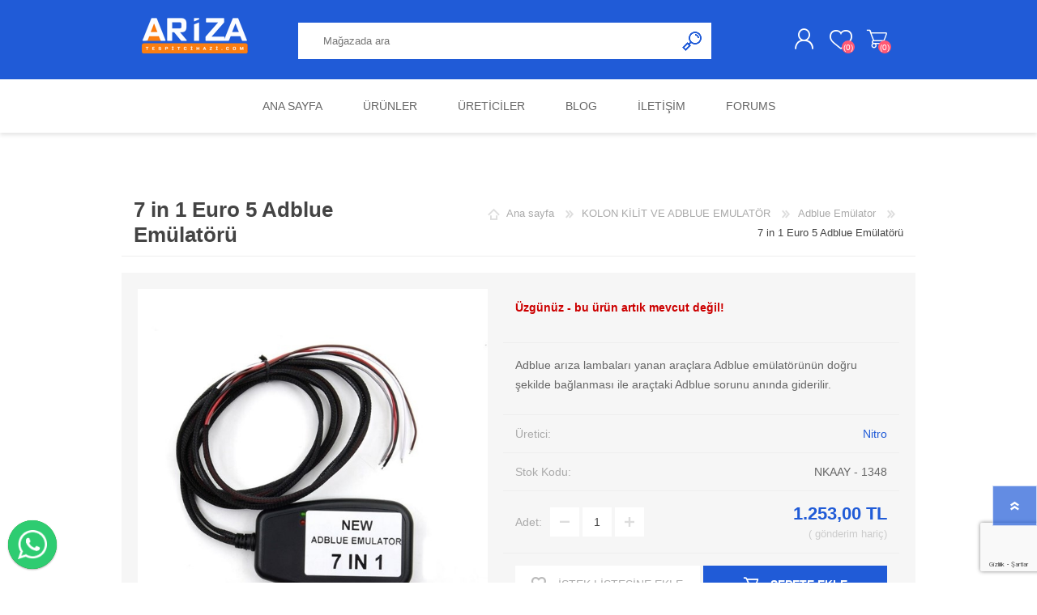

--- FILE ---
content_type: text/html; charset=utf-8
request_url: https://www.arizatespitcihazi.com/7-in-1-euro-5-adblue-emulatoru
body_size: 17402
content:
<!DOCTYPE html><html lang=tr dir=ltr class=html-product-details-page><head><title>7 in 1 Euro 5 Adblue Em&#xFC;lat&#xF6;r&#xFC;-Ar&#x131;za Tespit Cihazlar&#x131;</title><meta charset=UTF-8><meta name=description content="Adblue arıza lambaları yanan araçlara Adblue emülatörünün doğru şekilde bağlanması ile araçtaki Adblue sorunu anında giderilir."><meta name=keywords content="adblue emulator - adblue arızası çözümü - adblue sorunu - adblue lambası sorunu"><meta name=generator content=nopCommerce><meta name=viewport content="width=device-width, initial-scale=1.0, minimum-scale=1.0, maximum-scale=2.0"><link rel=preconnect href=https://fonts.googleapis.com><link rel=preconnect href=https://fonts.gstatic.com crossorigin><link href="https://fonts.googleapis.com/css2?family=Poppins:wght@100;200;300;400;500;600;700;800;900&amp;display=swap" rel=stylesheet><meta name=google-site-verification content=gKuRnXFpqr2TlmXx9Uoozbxm7XbcWI7OYJ2zeq8gSJs><meta property=og:type content=product><meta property=og:title content="7 in 1  Euro 5 Adblue Emülatörü"><meta property=og:description content="Adblue arıza lambaları yanan araçlara Adblue emülatörünün doğru şekilde bağlanması ile araçtaki Adblue sorunu anında giderilir."><meta property=og:image content=https://www.arizatespitcihazi.com/images/thumbs/0000714_7-in-1-euro-5-adblue-emulatoru_600.jpeg><meta property=og:image:url content=https://www.arizatespitcihazi.com/images/thumbs/0000714_7-in-1-euro-5-adblue-emulatoru_600.jpeg><meta property=og:url content=https://www.arizatespitcihazi.com/7-in-1-euro-5-adblue-emulatoru><meta property=og:site_name content=arizatespitcihazi.com><meta property=twitter:card content=summary><meta property=twitter:site content=arizatespitcihazi.com><meta property=twitter:title content="7 in 1  Euro 5 Adblue Emülatörü"><meta property=twitter:description content="Adblue arıza lambaları yanan araçlara Adblue emülatörünün doğru şekilde bağlanması ile araçtaki Adblue sorunu anında giderilir."><meta property=twitter:image content=https://www.arizatespitcihazi.com/images/thumbs/0000714_7-in-1-euro-5-adblue-emulatoru_600.jpeg><meta property=twitter:url content=https://www.arizatespitcihazi.com/7-in-1-euro-5-adblue-emulatoru><link rel=stylesheet href="/css/Product.Head.styles.css?v=lRBaECOKQLaAnOaTU9oY7SYa6w0"><link rel=stylesheet href=https://cdn.jsdelivr.net/npm/@n8n/chat/dist/style.css><style>.product-details-page .full-description{display:none}.product-details-page .ui-tabs .full-description{display:block}.product-details-page .tabhead-full-description{display:none}.product-details-page .product-specs-box{display:none}.product-details-page .ui-tabs .product-specs-box{display:block}.product-details-page .ui-tabs .product-specs-box .title{display:none}.product-details-page .product-no-reviews,.product-details-page .product-review-links{display:none}</style><link href=https://www.arizatespitcihazi.com/blog/rss/5 rel=alternate type=application/rss+xml title="arizatespitcihazi.com: Blog"><link rel="shortcut icon" href=/icons/icons_0/favicon.ico><link rel=preload as=font href=/Themes/Prisma/Content/font/prisma.woff crossorigin><link href="https://fonts.googleapis.com/css?family=Comfortaa:400,700|Fira+Sans:400,700|Open+Sans:400,700|Playfair+Display:400,700&amp;subset=cyrillic,cyrillic-ext,greek,greek-ext,latin-ext&amp;display=swap" rel=stylesheet><body class="product-details-page-body font-open-sans item-type-2"><input name=__RequestVerificationToken type=hidden value=CfDJ8Jo-ncmMzWVEiaw0tLUsrpMEcWfB7xjeuCh1DD-CHkuacAnZ2GV3USrWVT3Hmx4TCyrdDlq5D1NgENMGWbiRGrM4RM5WRO0JDycDljG9143kPKZ8TrezX4R4vGrQ5uNusMBS29VQKkqot9fI3UYz3fw><div class=ajax-loading-block-window style=display:none></div><div id=dialog-notifications-success title=Bildirim style=display:none></div><div id=dialog-notifications-error title=Hata style=display:none></div><div id=dialog-notifications-warning title=Uyarı style=display:none></div><div id=bar-notification class=bar-notification-container data-close=Kapat></div><!--[if lte IE 7]><div style=clear:both;height:59px;text-align:center;position:relative><a href=http://www.microsoft.com/windows/internet-explorer/default.aspx target=_blank> <img src=/Themes/Prisma/Content/img/ie_warning.jpg height=42 width=820 alt="You are using an outdated browser. For a faster, safer browsing experience, upgrade for free today."> </a></div><![endif]--><div class=master-wrapper-page><div class=master-header-wrapper-parent><div class=master-header-wrapper><div class=header-wrapper><div class=header><div class=header-logo><a href="/" class=logo> <img alt=arizatespitcihazi.com src="https://arizatespitcihazi.com/images/thumbs/0007815_logo test 3.png"></a></div><div class=header-links-wrapper><div class=header-selectors-wrapper></div><div class=header-links><ul><li><a href="/register?returnUrl=%2F7-in-1-euro-5-adblue-emulatoru" class=ico-register>Kaydol</a><li><a href="/login?returnUrl=%2F7-in-1-euro-5-adblue-emulatoru" class=ico-login>Giriş Yap</a><li><a href=/wishlist class=ico-wishlist> <span class=wishlist-label>İstek listesi</span> <span class=wishlist-qty>(0)</span> </a><li id=topcartlink><a href=/cart class=ico-cart> <span class=cart-label>Alışveriş sepeti</span> <span class=cart-qty>(0)</span> </a></ul></div><div id=flyout-cart class=flyout-cart data-removeitemfromcarturl=/PrismaTheme/RemoveItemFromCart data-flyoutcarturl=/PrismaTheme/FlyoutShoppingCart><span class=cart-qty>(0)</span><div class=mini-shopping-cart><div class=count>Alışveriş sepetinizde ürün yok.</div></div></div></div><div class="search-box store-search-box"><form method=get id=small-search-box-form action=/search><input type=text class=search-box-text id=small-searchterms autocomplete=off name=q placeholder="Mağazada ara" aria-label="Mağazada ara">  <input type=hidden class=instantSearchResourceElement data-highlightfirstfoundelement=true data-minkeywordlength=3 data-defaultproductsortoption=0 data-instantsearchurl=/instantSearchFor data-searchpageurl=/search data-searchinproductdescriptions=false data-numberofvisibleproducts=5 data-noresultsresourcetext=" No data found."> <button type=submit class="button-1 search-box-button">Ara</button></form></div></div><div class=responsive-nav-wrapper-parent><div class=responsive-nav-wrapper><div class=menu-title><span>Menu</span></div><div class=search-wrap><span>Ara</span></div><div class=personal-button id=header-links-opener><span>Personal menu</span></div><div class=wishlist-button><a href=/wishlist class=ico-wishlist> <span class=wishlist-label>İstek listesi</span> <span class=wishlist-qty>(0)</span> </a></div><div class=shopping-cart-link><a href=/cart>Alışveriş sepeti</a> <span class=cart-qty>(0)</span></div></div></div></div></div><div class=overlayOffCanvas></div><div class=header-menu><div class=navigation-wrapper><div class=close-menu><span>Close</span></div></div><ul class=mega-menu data-isrtlenabled=false data-enableclickfordropdown=false><li><a href="/" title="Ana Sayfa"><span> Ana Sayfa</span></a><li class="has-sublist with-dropdown-in-grid"><span class="with-subcategories single-item-categories labelfornextplusbutton">&#xDC;r&#xFC;nler</span><div class="dropdown categories fullWidth boxes-6"><div class=row-wrapper><div class=row><div class=box><div class=picture-title-wrap><div class=title><a href=/ariza-tespit-cihazlari title="Arıza Tespit Cihazları"><span>Ar&#x131;za Tespit Cihazlar&#x131;</span></a></div><div class=picture><a href=/ariza-tespit-cihazlari title="Ürünleri Arıza Tespit Cihazları kategorisinde göster"> <img class=lazy alt="Arıza Tespit Cihazları kategorisi için resim" src="[data-uri]" data-original=https://arizatespitcihazi.com/images/thumbs/0007805_ariza-tespit-cihazlari_250.png> </a></div></div><ul class=subcategories><li class=subcategory-item><a href=/ar%C4%B1za-tesp title="Arıza Tespit Cihazı"><span>Ar&#x131;za Tespit Cihaz&#x131;</span></a><li class=subcategory-item><a href=/arac-aksesuarlari-ve-kablolari title="Araç Aksesuarları ve Kabloları"><span>Ara&#xE7; Aksesuarlar&#x131; ve Kablolar&#x131;</span></a><li class=subcategory-item><a href=/lisans title=Lisanslar><span>Lisanslar</span></a><li class=subcategory-item><a href=/gizli-ozellik-acma-cihazlari title="Gizli Özellik Açma Cihazları"><span>Gizli &#xD6;zellik A&#xE7;ma Cihazlar&#x131;</span></a></ul></div><div class=box><div class=picture-title-wrap><div class=title><a href=/ecu-programlama-cihazlari title="ECU Programlama Cihazları"><span>ECU Programlama Cihazlar&#x131;</span></a></div><div class=picture><a href=/ecu-programlama-cihazlari title="Ürünleri ECU Programlama Cihazları kategorisinde göster"> <img class=lazy alt="ECU Programlama Cihazları kategorisi için resim" src="[data-uri]" data-original=https://arizatespitcihazi.com/images/thumbs/0007807_ecu-programlama-cihazlari_250.png> </a></div></div><ul class=subcategories><li class=subcategory-item><a href=/alientech-ecu-programlama-cihazlari title="Ecu Programlama Cihazları"><span>Ecu Programlama Cihazlar&#x131;</span></a><li class=subcategory-item><a href=/aktivasyon-paketleri title="Chiptuning Yazılımları"><span>Chiptuning Yaz&#x131;l&#x131;mlar&#x131;</span></a><li class=subcategory-item><a href=/ecu-kablo-ve-adapt%C3%B6rler title="Kablo ve Ekipmanlar"><span>Kablo ve Ekipmanlar</span></a><li class=subcategory-item><a href=/yaz%C4%B1l%C4%B1m-lisanslar%C4%B1 title=" Lisanslar"><span> Lisanslar</span></a></ul></div><div class=box><div class=picture-title-wrap><div class=title><a href=/aku-cihazlari title="Elektrikli Araç Ekipmanları"><span>Elektrikli Ara&#xE7; Ekipmanlar&#x131;</span></a></div><div class=picture><a href=/aku-cihazlari title="Ürünleri Elektrikli Araç Ekipmanları kategorisinde göster"> <img class=lazy alt="Elektrikli Araç Ekipmanları kategorisi için resim" src="[data-uri]" data-original=https://arizatespitcihazi.com/images/thumbs/0007808_elektrikli-arac-ekipmanlari_250.png> </a></div></div><ul class=subcategories><li class=subcategory-item><a href=/aku-kontrol-cihazlari title="EV Arıza Tespit Cihazları"><span>EV Ar&#x131;za Tespit Cihazlar&#x131;</span></a><li class=subcategory-item><a href=/voltaj-sabitleme-cihazlari title="Araç Sarj İstasyonları"><span>Ara&#xE7; Sarj &#x130;stasyonlar&#x131;</span></a><li class=subcategory-item><a href=/booster title="Servis Ekipmanları"><span>Servis Ekipmanlar&#x131;</span></a><li class=subcategory-item><a href=/elektrikli-ara%C3%A7-garaj-ekipma title="Elektrikli Araç Garaj Ekipmanları"><span>Elektrikli Ara&#xE7; Garaj Ekipmanlar&#x131;</span></a></ul></div><div class=box><div class=picture-title-wrap><div class=title><a href=/test-ekipmanlar%C4%B1 title="Otomotiv Test Ekipmanları"><span>Otomotiv Test Ekipmanlar&#x131;</span></a></div><div class=picture><a href=/test-ekipmanlar%C4%B1 title="Ürünleri Otomotiv Test Ekipmanları kategorisinde göster"> <img class=lazy alt="Otomotiv Test Ekipmanları kategorisi için resim" src="[data-uri]" data-original=https://arizatespitcihazi.com/images/thumbs/0007809_otomotiv-test-ekipmanlari_250.png> </a></div></div><ul class=subcategories><li class=subcategory-item><a href=/tpms-cihazlar%C4%B1 title="TPMS Cihaz ve Sensörleri"><span>TPMS Cihaz ve Sens&#xF6;rleri</span></a><li class=subcategory-item><a href=/ak%C3%BC-sarj-cihazlar%C4%B1 title="Akü  Cihazları"><span>Ak&#xFC; Cihazlar&#x131;</span></a><li class=subcategory-item><a href=/adas-kalibrasyon title="ADAS Kalibrasyon"><span>ADAS Kalibrasyon</span></a><li class=subcategory-item><a href=/di%C4%9Fer title=Diğer><span>Di&#x11F;er</span></a></ul></div><div class=box><div class=picture-title-wrap><div class=title><a href=/arac-emulatorleri title="KOLON KİLİT VE ADBLUE EMULATÖR"><span>KOLON K&#x130;L&#x130;T VE ADBLUE EMULAT&#xD6;R</span></a></div><div class=picture><a href=/arac-emulatorleri title="Ürünleri KOLON KİLİT VE ADBLUE EMULATÖR kategorisinde göster"> <img class=lazy alt="KOLON KİLİT VE ADBLUE EMULATÖR kategorisi için resim" src="[data-uri]" data-original=https://arizatespitcihazi.com/images/thumbs/0007803_kolon-kilit-ve-adblue-emulator_250.png> </a></div></div><ul class=subcategories><li class=subcategory-item><a href=/adblue-emulator title="Adblue Emülator"><span>Adblue Em&#xFC;lator</span></a><li class=subcategory-item><a href=/kolon-kilidi-emulatorleri title="Kolon Kilidi Emülatörleri"><span>Kolon Kilidi Em&#xFC;lat&#xF6;rleri</span></a><li class=subcategory-item><a href=/immo-emulatorleri title="İmmo Emülatörleri"><span>&#x130;mmo Em&#xFC;lat&#xF6;rleri</span></a><li class=subcategory-item><a href=/binek-arac-emulatorleri title="Binek Araç Emülatörleri"><span>Binek Ara&#xE7; Em&#xFC;lat&#xF6;rleri</span></a></ul></div><div class=box><div class=picture-title-wrap><div class=title><a href=/nitro-urunleri title="Nitro Mekatronik Ürünleri"><span>Nitro Mekatronik &#xDC;r&#xFC;nleri</span></a></div><div class=picture><a href=/nitro-urunleri title="Ürünleri Nitro Mekatronik Ürünleri kategorisinde göster"> <img class=lazy alt="Nitro Mekatronik Ürünleri kategorisi için resim" src="[data-uri]" data-original=https://arizatespitcihazi.com/images/thumbs/0007810_nitro-mekatronik-urunleri_250.png> </a></div></div><ul class=subcategories><li class=subcategory-item><a href=/nitro-cihazlar%C4%B1 title="Nitro Cihazları"><span>Nitro Cihazlar&#x131;</span></a><li class=subcategory-item><a href=/em%C3%BClat%C3%B6rler title=Emülatörler><span>Em&#xFC;lat&#xF6;rler</span></a><li class=subcategory-item><a href=/kablolar title=Kablolar><span>Kablolar</span></a><li class=subcategory-item><a href=/hata-kodu-silici title="Hata Kodu Silici"><span>Hata Kodu Silici</span></a></ul></div></div></div></div><li class="has-sublist with-dropdown-in-grid"><a class=with-subcategories href=/manufacturer/all title=Üreticiler><span>&#xDC;reticiler</span></a><div class="dropdown manufacturers fullWidth boxes-8"><div class=row-wrapper><div class=row><div class=box><div class=title><a class=manufacturer href=/nitro-mekatronik title="Nitro "><span>Nitro </span></a></div><div class=picture><a class=manufacturer href=/nitro-mekatronik title="Nitro "> <img class=lazy src="[data-uri]" data-original=https://arizatespitcihazi.com/images/thumbs/0002896_nitro_250.webp alt="Nitro  kategorisi için resim" title="Nitro  kategorisi için resim"> </a></div></div><div class=box><div class=title><a class=manufacturer href=/magicmotorsport title=Magicmotorsport><span>Magicmotorsport</span></a></div><div class=picture><a class=manufacturer href=/magicmotorsport title=Magicmotorsport> <img class=lazy src="[data-uri]" data-original=https://arizatespitcihazi.com/images/thumbs/0001297_magicmotorsport_250.webp alt="Magicmotorsport kategorisi için resim" title="Magicmotorsport kategorisi için resim"> </a></div></div><div class=box><div class=title><a class=manufacturer href=/jaltest title=Jaltest><span>Jaltest</span></a></div><div class=picture><a class=manufacturer href=/jaltest title=Jaltest> <img class=lazy src="[data-uri]" data-original=https://arizatespitcihazi.com/images/thumbs/0001299_jaltest_250.webp alt="Jaltest kategorisi için resim" title="Jaltest kategorisi için resim"> </a></div></div><div class=box><div class=title><a class=manufacturer href=/autel title="Autel "><span>Autel </span></a></div><div class=picture><a class=manufacturer href=/autel title="Autel "> <img class=lazy src="[data-uri]" data-original=https://arizatespitcihazi.com/images/thumbs/0001300_autel_250.webp alt="Autel  kategorisi için resim" title="Autel  kategorisi için resim"> </a></div></div><div class=box><div class=title><a class=manufacturer href=/alientech title=Alientech><span>Alientech</span></a></div><div class=picture><a class=manufacturer href=/alientech title=Alientech> <img class=lazy src="[data-uri]" data-original=https://arizatespitcihazi.com/images/thumbs/0001301_alientech_250.webp alt="Alientech kategorisi için resim" title="Alientech kategorisi için resim"> </a></div></div><div class=box><div class=title><a class=manufacturer href=/launch title=Launch><span>Launch</span></a></div><div class=picture><a class=manufacturer href=/launch title=Launch> <img class=lazy src="[data-uri]" data-original=https://arizatespitcihazi.com/images/thumbs/0001302_launch_250.webp alt="Launch kategorisi için resim" title="Launch kategorisi için resim"> </a></div></div><div class=box><div class=title><a class=manufacturer href=/swiftec title=Swiftec><span>Swiftec</span></a></div><div class=picture><a class=manufacturer href=/swiftec title=Swiftec> <img class=lazy src="[data-uri]" data-original=https://arizatespitcihazi.com/images/thumbs/0002862_swiftec_250.webp alt="Swiftec kategorisi için resim" title="Swiftec kategorisi için resim"> </a></div></div><div class=box><div class=title><a class=manufacturer href=/dimsport title=Dimsport><span>Dimsport</span></a></div><div class=picture><a class=manufacturer href=/dimsport title=Dimsport> <img class=lazy src="[data-uri]" data-original=https://arizatespitcihazi.com/images/thumbs/0001305_dimsport_250.webp alt="Dimsport kategorisi için resim" title="Dimsport kategorisi için resim"> </a></div></div></div><div class=row><div class=box><div class=title><a class=manufacturer href=/oem title="OEM "><span>OEM </span></a></div><div class=picture><a class=manufacturer href=/oem title="OEM "> <img class=lazy src="[data-uri]" data-original=https://arizatespitcihazi.com/images/thumbs/0001306_oem_250.webp alt="OEM  kategorisi için resim" title="OEM  kategorisi için resim"> </a></div></div><div class=box><div class=title><a class=manufacturer href=/autocom title=Autocom><span>Autocom</span></a></div><div class=picture><a class=manufacturer href=/autocom title=Autocom> <img class=lazy src="[data-uri]" data-original=https://arizatespitcihazi.com/images/thumbs/0001307_autocom_250.webp alt="Autocom kategorisi için resim" title="Autocom kategorisi için resim"> </a></div></div><div class=box><div class=title><a class=manufacturer href=/autodata title=Autodata><span>Autodata</span></a></div><div class=picture><a class=manufacturer href=/autodata title=Autodata> <img class=lazy src="[data-uri]" data-original=https://arizatespitcihazi.com/images/thumbs/0001309_autodata_250.webp alt="Autodata kategorisi için resim" title="Autodata kategorisi için resim"> </a></div></div><div class=box><div class=title><a class=manufacturer href=/autovei title=Autovei><span>Autovei</span></a></div><div class=picture><a class=manufacturer href=/autovei title=Autovei> <img class=lazy src="[data-uri]" data-original=https://arizatespitcihazi.com/images/thumbs/0001568_autovei_250.webp alt="Autovei kategorisi için resim" title="Autovei kategorisi için resim"> </a></div></div><div class=box><div class=title><a class=manufacturer href=/dimtronic title=Dimtronic><span>Dimtronic</span></a></div><div class=picture><a class=manufacturer href=/dimtronic title=Dimtronic> <img class=lazy src="[data-uri]" data-original=https://arizatespitcihazi.com/images/thumbs/0001311_dimtronic_250.webp alt="Dimtronic kategorisi için resim" title="Dimtronic kategorisi için resim"> </a></div></div><div class=box><div class=title><a class=manufacturer href=/haynespro title="Haynes Pro"><span>Haynes Pro</span></a></div><div class=picture><a class=manufacturer href=/haynespro title="Haynes Pro"> <img class=lazy src="[data-uri]" data-original=https://arizatespitcihazi.com/images/thumbs/0001312_haynes-pro_250.webp alt="Haynes Pro kategorisi için resim" title="Haynes Pro kategorisi için resim"> </a></div></div><div class=box><div class=title><a class=manufacturer href=/ioterminal title=Ioterminal><span>Ioterminal</span></a></div><div class=picture><a class=manufacturer href=/ioterminal title=Ioterminal> <img class=lazy src="[data-uri]" data-original=https://arizatespitcihazi.com/images/thumbs/0001313_ioterminal_250.webp alt="Ioterminal kategorisi için resim" title="Ioterminal kategorisi için resim"> </a></div></div><div class=box><div class=title><a class=manufacturer href=/msg title=MSG><span>MSG</span></a></div><div class=picture><a class=manufacturer href=/msg title=MSG> <img class=lazy src="[data-uri]" data-original=https://arizatespitcihazi.com/images/thumbs/0001314_msg_250.webp alt="MSG kategorisi için resim" title="MSG kategorisi için resim"> </a></div></div></div><div class=row><div class=box><div class=title><a class=manufacturer href=/nuovolta title=Nuovolta><span>Nuovolta</span></a></div><div class=picture><a class=manufacturer href=/nuovolta title=Nuovolta> <img class=lazy src="[data-uri]" data-original=https://arizatespitcihazi.com/images/thumbs/0001315_nuovolta_250.webp alt="Nuovolta kategorisi için resim" title="Nuovolta kategorisi için resim"> </a></div></div><div class=box><div class=title><a class=manufacturer href=/obdeleven title=OBDeleven><span>OBDeleven</span></a></div><div class=picture><a class=manufacturer href=/obdeleven title=OBDeleven> <img class=lazy src="[data-uri]" data-original=https://arizatespitcihazi.com/images/thumbs/0001316_obdeleven_250.webp alt="OBDeleven kategorisi için resim" title="OBDeleven kategorisi için resim"> </a></div></div><div class=box><div class=title><a class=manufacturer href=/smok title=Smok><span>Smok</span></a></div><div class=picture><a class=manufacturer href=/smok title=Smok> <img class=lazy src="[data-uri]" data-original=https://arizatespitcihazi.com/images/thumbs/0001317_smok_250.webp alt="Smok kategorisi için resim" title="Smok kategorisi için resim"> </a></div></div><div class=box><div class=title><a class=manufacturer href=/topdon title=Topdon><span>Topdon</span></a></div><div class=picture><a class=manufacturer href=/topdon title=Topdon> <img class=lazy src="[data-uri]" data-original=https://arizatespitcihazi.com/images/thumbs/0001318_topdon_250.webp alt="Topdon kategorisi için resim" title="Topdon kategorisi için resim"> </a></div></div><div class=box><div class=title><a class=manufacturer href=/ecu-company title="Ecu Company"><span>Ecu Company</span></a></div><div class=picture><a class=manufacturer href=/ecu-company title="Ecu Company"> <img class=lazy src="[data-uri]" data-original=https://arizatespitcihazi.com/images/thumbs/0001509_ecu-company_250.webp alt="Ecu Company kategorisi için resim" title="Ecu Company kategorisi için resim"> </a></div></div><div class=box><div class=title><a class=manufacturer href=/vcpsystem title=Vcpsystem><span>Vcpsystem</span></a></div><div class=picture><a class=manufacturer href=/vcpsystem title=Vcpsystem> <img class=lazy src="[data-uri]" data-original=https://arizatespitcihazi.com/images/thumbs/0001555_vcpsystem_250.webp alt="Vcpsystem kategorisi için resim" title="Vcpsystem kategorisi için resim"> </a></div></div><div class=box><div class=title><a class=manufacturer href=/obdstar title=OBDstar><span>OBDstar</span></a></div><div class=picture><a class=manufacturer href=/obdstar title=OBDstar> <img class=lazy src="[data-uri]" data-original=https://arizatespitcihazi.com/images/thumbs/0005458_obdstar_250.png alt="OBDstar kategorisi için resim" title="OBDstar kategorisi için resim"> </a></div></div><div class=box><div class=title><a class=manufacturer href=/ancel title=Ancel><span>Ancel</span></a></div><div class=picture><a class=manufacturer href=/ancel title=Ancel> <img class=lazy src="[data-uri]" data-original=https://arizatespitcihazi.com/images/thumbs/0005457_ancel_250.jpeg alt="Ancel kategorisi için resim" title="Ancel kategorisi için resim"> </a></div></div></div><div class=row><div class=box><div class=title><a class=manufacturer href=/x-tool title=X-tool><span>X-tool</span></a></div><div class=picture><a class=manufacturer href=/x-tool title=X-tool> <img class=lazy src="[data-uri]" data-original=https://arizatespitcihazi.com/images/thumbs/0005456_x-tool_250.png alt="X-tool kategorisi için resim" title="X-tool kategorisi için resim"> </a></div></div><div class=box><div class=title><a class=manufacturer href=/x-horse title=X-Horse><span>X-Horse</span></a></div><div class=picture><a class=manufacturer href=/x-horse title=X-Horse> <img class=lazy src="[data-uri]" data-original=https://arizatespitcihazi.com/images/thumbs/0005459_x-horse_250.jpeg alt="X-Horse kategorisi için resim" title="X-Horse kategorisi için resim"> </a></div></div><div class=box><div class=title><a class=manufacturer href=/hptuners title=HPTuners><span>HPTuners</span></a></div><div class=picture><a class=manufacturer href=/hptuners title=HPTuners> <img class=lazy src="[data-uri]" data-original=https://arizatespitcihazi.com/images/thumbs/0006544_hptuners_250.png alt="HPTuners kategorisi için resim" title="HPTuners kategorisi için resim"> </a></div></div><div class=box><div class=title><a class=manufacturer href=/jdiag title=JDiag><span>JDiag</span></a></div><div class=picture><a class=manufacturer href=/jdiag title=JDiag> <img class=lazy src="[data-uri]" data-original=https://arizatespitcihazi.com/images/thumbs/0006545_jdiag_250.png alt="JDiag kategorisi için resim" title="JDiag kategorisi için resim"> </a></div></div><div class=box><div class=title><a class=manufacturer href=/ecuhelp title=Ecuhelp><span>Ecuhelp</span></a></div><div class=picture><a class=manufacturer href=/ecuhelp title=Ecuhelp> <img class=lazy src="[data-uri]" data-original=https://arizatespitcihazi.com/images/thumbs/0006546_ecuhelp_250.png alt="Ecuhelp kategorisi için resim" title="Ecuhelp kategorisi için resim"> </a></div></div><div class=box><div class=title><a class=manufacturer href=/ecutest title=Ecutest><span>Ecutest</span></a></div><div class=picture><a class=manufacturer href=/ecutest title=Ecutest> <img class=lazy src="[data-uri]" data-original=https://arizatespitcihazi.com/images/thumbs/0001308_ecutest_250.webp alt="Ecutest kategorisi için resim" title="Ecutest kategorisi için resim"> </a></div></div><div class=empty-box></div><div class=empty-box></div></div></div></div><li><a href=/blog title=Blog><span> Blog</span></a><li><a href=https://arizatespitcihazi.com/%C4%B0leti%C5%9Fim title=İletişim><span> &#x130;leti&#x15F;im</span></a><li><a href=/boards title=Forums><span> Forums</span></a></ul><div class=menu-title><span>Menu</span></div><ul class=mega-menu-responsive><li><a href="/" title="Ana Sayfa"><span> Ana Sayfa</span></a><li class=has-sublist><span class="with-subcategories single-item-categories labelfornextplusbutton">&#xDC;r&#xFC;nler</span><div class=plus-button></div><div class=sublist-wrap><div class=navigation-wrapper><div class=close-menu><span>Close</span></div><div class=back-button><span>Back</span></div></div><ul class=sublist><li class=has-sublist><a href=/ariza-tespit-cihazlari title="Arıza Tespit Cihazları" class=with-subcategories><span>Ar&#x131;za Tespit Cihazlar&#x131;</span></a><div class=plus-button></div><div class=sublist-wrap><div class=navigation-wrapper><div class=close-menu><span>Close</span></div><div class=back-button><span>Back</span></div></div><ul class=sublist><li class=has-sublist><a href=/ar%C4%B1za-tesp title="Arıza Tespit Cihazı" class=with-subcategories><span>Ar&#x131;za Tespit Cihaz&#x131;</span></a><div class=plus-button></div><div class=sublist-wrap><div class=navigation-wrapper><div class=close-menu><span>Close</span></div><div class=back-button><span>Back</span></div></div><ul class=sublist><li><a class=lastLevelCategory href=/agir-vasita-ariza-tespit-cihazlari title="Ağır Vasıta Arıza Tespit Cihazları"><span>A&#x11F;&#x131;r Vas&#x131;ta Ar&#x131;za Tespit Cihazlar&#x131;</span></a><li><a class=lastLevelCategory href=/binek-arac-ariza-tespit-cihazlari title="Binek Araç Arıza Tespit Cihazları"><span>Binek Ara&#xE7; Ar&#x131;za Tespit Cihazlar&#x131;</span></a><li><a class=lastLevelCategory href=/is-makinalari-ariza-tespit-cihazlari title="İş Makinaları Arıza Tespit Cihazları"><span>&#x130;&#x15F; Makinalar&#x131; Ar&#x131;za Tespit Cihazlar&#x131;</span></a><li><a class=lastLevelCategory href=/tarim-araclari-ariza-tespit-cihazlari title="Tarım Araçları Arıza Tespit Cihazları"><span>Tar&#x131;m Ara&#xE7;lar&#x131; Ar&#x131;za Tespit Cihazlar&#x131;</span></a><li><a class=lastLevelCategory href=/deniz-araclari-ariza-tespit-cihazlari title="Deniz Araçları Arıza Tespit Cihazları "><span>Deniz Ara&#xE7;lar&#x131; Ar&#x131;za Tespit Cihazlar&#x131; </span></a><li><a class=lastLevelCategory href=/fren-test-cihazi title="Fren Test Cihazı"><span>Fren Test Cihaz&#x131;</span></a><li><a class=view-all href=/ar%C4%B1za-tesp title=Tümü> <span>Tümü</span> </a></ul></div><li><a class=lastLevelCategory href=/arac-aksesuarlari-ve-kablolari title="Araç Aksesuarları ve Kabloları"><span>Ara&#xE7; Aksesuarlar&#x131; ve Kablolar&#x131;</span></a><li><a class=lastLevelCategory href=/lisans title=Lisanslar><span>Lisanslar</span></a><li><a class=lastLevelCategory href=/gizli-ozellik-acma-cihazlari title="Gizli Özellik Açma Cihazları"><span>Gizli &#xD6;zellik A&#xE7;ma Cihazlar&#x131;</span></a></ul></div><li class=has-sublist><a href=/ecu-programlama-cihazlari title="ECU Programlama Cihazları" class=with-subcategories><span>ECU Programlama Cihazlar&#x131;</span></a><div class=plus-button></div><div class=sublist-wrap><div class=navigation-wrapper><div class=close-menu><span>Close</span></div><div class=back-button><span>Back</span></div></div><ul class=sublist><li><a class=lastLevelCategory href=/alientech-ecu-programlama-cihazlari title="Ecu Programlama Cihazları"><span>Ecu Programlama Cihazlar&#x131;</span></a><li><a class=lastLevelCategory href=/aktivasyon-paketleri title="Chiptuning Yazılımları"><span>Chiptuning Yaz&#x131;l&#x131;mlar&#x131;</span></a><li><a class=lastLevelCategory href=/ecu-kablo-ve-adapt%C3%B6rler title="Kablo ve Ekipmanlar"><span>Kablo ve Ekipmanlar</span></a><li><a class=lastLevelCategory href=/yaz%C4%B1l%C4%B1m-lisanslar%C4%B1 title=" Lisanslar"><span> Lisanslar</span></a></ul></div><li class=has-sublist><a href=/aku-cihazlari title="Elektrikli Araç Ekipmanları" class=with-subcategories><span>Elektrikli Ara&#xE7; Ekipmanlar&#x131;</span></a><div class=plus-button></div><div class=sublist-wrap><div class=navigation-wrapper><div class=close-menu><span>Close</span></div><div class=back-button><span>Back</span></div></div><ul class=sublist><li><a class=lastLevelCategory href=/aku-kontrol-cihazlari title="EV Arıza Tespit Cihazları"><span>EV Ar&#x131;za Tespit Cihazlar&#x131;</span></a><li><a class=lastLevelCategory href=/voltaj-sabitleme-cihazlari title="Araç Sarj İstasyonları"><span>Ara&#xE7; Sarj &#x130;stasyonlar&#x131;</span></a><li><a class=lastLevelCategory href=/booster title="Servis Ekipmanları"><span>Servis Ekipmanlar&#x131;</span></a><li><a class=lastLevelCategory href=/elektrikli-ara%C3%A7-garaj-ekipma title="Elektrikli Araç Garaj Ekipmanları"><span>Elektrikli Ara&#xE7; Garaj Ekipmanlar&#x131;</span></a></ul></div><li class=has-sublist><a href=/test-ekipmanlar%C4%B1 title="Otomotiv Test Ekipmanları" class=with-subcategories><span>Otomotiv Test Ekipmanlar&#x131;</span></a><div class=plus-button></div><div class=sublist-wrap><div class=navigation-wrapper><div class=close-menu><span>Close</span></div><div class=back-button><span>Back</span></div></div><ul class=sublist><li><a class=lastLevelCategory href=/tpms-cihazlar%C4%B1 title="TPMS Cihaz ve Sensörleri"><span>TPMS Cihaz ve Sens&#xF6;rleri</span></a><li><a class=lastLevelCategory href=/ak%C3%BC-sarj-cihazlar%C4%B1 title="Akü  Cihazları"><span>Ak&#xFC; Cihazlar&#x131;</span></a><li><a class=lastLevelCategory href=/adas-kalibrasyon title="ADAS Kalibrasyon"><span>ADAS Kalibrasyon</span></a><li><a class=lastLevelCategory href=/di%C4%9Fer title=Diğer><span>Di&#x11F;er</span></a></ul></div><li class=has-sublist><a href=/arac-emulatorleri title="KOLON KİLİT VE ADBLUE EMULATÖR" class=with-subcategories><span>KOLON K&#x130;L&#x130;T VE ADBLUE EMULAT&#xD6;R</span></a><div class=plus-button></div><div class=sublist-wrap><div class=navigation-wrapper><div class=close-menu><span>Close</span></div><div class=back-button><span>Back</span></div></div><ul class=sublist><li><a class=lastLevelCategory href=/adblue-emulator title="Adblue Emülator"><span>Adblue Em&#xFC;lator</span></a><li><a class=lastLevelCategory href=/kolon-kilidi-emulatorleri title="Kolon Kilidi Emülatörleri"><span>Kolon Kilidi Em&#xFC;lat&#xF6;rleri</span></a><li><a class=lastLevelCategory href=/immo-emulatorleri title="İmmo Emülatörleri"><span>&#x130;mmo Em&#xFC;lat&#xF6;rleri</span></a><li><a class=lastLevelCategory href=/binek-arac-emulatorleri title="Binek Araç Emülatörleri"><span>Binek Ara&#xE7; Em&#xFC;lat&#xF6;rleri</span></a></ul></div><li class=has-sublist><a href=/nitro-urunleri title="Nitro Mekatronik Ürünleri" class=with-subcategories><span>Nitro Mekatronik &#xDC;r&#xFC;nleri</span></a><div class=plus-button></div><div class=sublist-wrap><div class=navigation-wrapper><div class=close-menu><span>Close</span></div><div class=back-button><span>Back</span></div></div><ul class=sublist><li><a class=lastLevelCategory href=/nitro-cihazlar%C4%B1 title="Nitro Cihazları"><span>Nitro Cihazlar&#x131;</span></a><li><a class=lastLevelCategory href=/em%C3%BClat%C3%B6rler title=Emülatörler><span>Em&#xFC;lat&#xF6;rler</span></a><li class=has-sublist><a href=/kablolar title=Kablolar class=with-subcategories><span>Kablolar</span></a><div class=plus-button></div><div class=sublist-wrap><div class=navigation-wrapper><div class=close-menu><span>Close</span></div><div class=back-button><span>Back</span></div></div><ul class=sublist><li><a class=lastLevelCategory href=/ecutest-kablo-setleri title="Ecutest Kablo Setleri"><span>Ecutest Kablo Setleri</span></a></ul></div><li><a class=lastLevelCategory href=/hata-kodu-silici title="Hata Kodu Silici"><span>Hata Kodu Silici</span></a></ul></div></ul></div><li class=has-sublist><a class=with-subcategories href=/manufacturer/all title=Üreticiler><span>&#xDC;reticiler</span></a><div class=plus-button></div><div class=sublist-wrap><div class=navigation-wrapper><div class=close-menu><span>Close</span></div><div class=back-button><span>Back</span></div></div><ul class=sublist><li><a href=/nitro-mekatronik title="Nitro "><span>Nitro </span></a><li><a href=/magicmotorsport title=Magicmotorsport><span>Magicmotorsport</span></a><li><a href=/jaltest title=Jaltest><span>Jaltest</span></a><li><a href=/autel title="Autel "><span>Autel </span></a><li><a href=/alientech title=Alientech><span>Alientech</span></a><li><a href=/launch title=Launch><span>Launch</span></a><li><a href=/swiftec title=Swiftec><span>Swiftec</span></a><li><a href=/dimsport title=Dimsport><span>Dimsport</span></a><li><a href=/oem title="OEM "><span>OEM </span></a><li><a href=/autocom title=Autocom><span>Autocom</span></a><li><a href=/autodata title=Autodata><span>Autodata</span></a><li><a href=/autovei title=Autovei><span>Autovei</span></a><li><a href=/dimtronic title=Dimtronic><span>Dimtronic</span></a><li><a href=/haynespro title="Haynes Pro"><span>Haynes Pro</span></a><li><a href=/ioterminal title=Ioterminal><span>Ioterminal</span></a><li><a href=/msg title=MSG><span>MSG</span></a><li><a href=/nuovolta title=Nuovolta><span>Nuovolta</span></a><li><a href=/obdeleven title=OBDeleven><span>OBDeleven</span></a><li><a href=/smok title=Smok><span>Smok</span></a><li><a href=/topdon title=Topdon><span>Topdon</span></a><li><a href=/ecu-company title="Ecu Company"><span>Ecu Company</span></a><li><a href=/vcpsystem title=Vcpsystem><span>Vcpsystem</span></a><li><a href=/obdstar title=OBDstar><span>OBDstar</span></a><li><a href=/ancel title=Ancel><span>Ancel</span></a><li><a href=/x-tool title=X-tool><span>X-tool</span></a><li><a href=/x-horse title=X-Horse><span>X-Horse</span></a><li><a href=/hptuners title=HPTuners><span>HPTuners</span></a><li><a href=/jdiag title=JDiag><span>JDiag</span></a><li><a href=/ecuhelp title=Ecuhelp><span>Ecuhelp</span></a><li><a href=/ecutest title=Ecutest><span>Ecutest</span></a></ul></div><li><a href=/blog title=Blog><span> Blog</span></a><li><a href=https://arizatespitcihazi.com/%C4%B0leti%C5%9Fim title=İletişim><span> &#x130;leti&#x15F;im</span></a><li><a href=/boards title=Forums><span> Forums</span></a></ul></div></div><div class=master-wrapper-content><div class=ajaxCartInfo data-getajaxcartbuttonurl=/NopAjaxCart/GetAjaxCartButtonsAjax data-productpageaddtocartbuttonselector=.add-to-cart-button data-productboxaddtocartbuttonselector=.product-box-add-to-cart-button data-productboxproductitemelementselector=.product-item data-usenopnotification=False data-nopnotificationcartresource="Ürün &lt;a href=&#34;/cart&#34;>alışveriş sepetinize&lt;/a> eklendi" data-nopnotificationwishlistresource="Ürün, &lt;a href=&#34;/wishlist&#34;>istek listenize&lt;/a> eklendi" data-enableonproductpage=True data-enableoncatalogpages=True data-minishoppingcartquatityformattingresource=({0}) data-miniwishlistquatityformattingresource=({0}) data-addtowishlistbuttonselector=.add-to-wishlist-button></div><input id=addProductVariantToCartUrl name=addProductVariantToCartUrl type=hidden value=/AddProductFromProductDetailsPageToCartAjax> <input id=addProductToCartUrl name=addProductToCartUrl type=hidden value=/AddProductToCartAjax> <input id=miniShoppingCartUrl name=miniShoppingCartUrl type=hidden value=/MiniShoppingCart> <input id=flyoutShoppingCartUrl name=flyoutShoppingCartUrl type=hidden value=/NopAjaxCartFlyoutShoppingCart> <input id=checkProductAttributesUrl name=checkProductAttributesUrl type=hidden value=/CheckIfProductOrItsAssociatedProductsHasAttributes> <input id=getMiniProductDetailsViewUrl name=getMiniProductDetailsViewUrl type=hidden value=/GetMiniProductDetailsView> <input id=flyoutShoppingCartPanelSelector name=flyoutShoppingCartPanelSelector type=hidden value=#flyout-cart> <input id=shoppingCartMenuLinkSelector name=shoppingCartMenuLinkSelector type=hidden value=.cart-qty> <input id=wishlistMenuLinkSelector name=wishlistMenuLinkSelector type=hidden value=.wishlist-qty><div id=product-ribbon-info data-productid=1348 data-productboxselector=".product-item, .item-holder" data-productboxpicturecontainerselector=".picture, .item-picture" data-productpagepicturesparentcontainerselector=.product-essential data-productpagebugpicturecontainerselector=.picture data-retrieveproductribbonsurl=/RetrieveProductRibbons></div><div class=quickViewData data-productselector=.product-item data-productselectorchild=".buttons-wrapper .buttons" data-retrievequickviewurl=/quickviewdata data-quickviewbuttontext="Hızlı Görüntüle" data-quickviewbuttontitle="Hızlı Görüntüle" data-isquickviewpopupdraggable=True data-enablequickviewpopupoverlay=True data-accordionpanelsheightstyle=content data-getquickviewbuttonroute=/getquickviewbutton></div><div class=master-column-wrapper><div class=center-1><div class="page product-details-page"><div class=page-body><form method=post id=product-details-form action=/7-in-1-euro-5-adblue-emulatoru><div itemscope itemtype=http://schema.org/Product><meta itemprop=name content="7 in 1  Euro 5 Adblue Emülatörü"><meta itemprop=sku content="NKAAY - 1348"><meta itemprop=gtin><meta itemprop=mpn><meta itemprop=description content="Adblue arıza lambaları yanan araçlara Adblue emülatörünün doğru şekilde bağlanması ile araçtaki Adblue sorunu anında giderilir."><meta itemprop=image content=https://www.arizatespitcihazi.com/images/thumbs/0000714_7-in-1-euro-5-adblue-emulatoru_600.jpeg><meta itemprop=brand content="Nitro "><div itemprop=offers itemscope itemtype=http://schema.org/Offer><meta itemprop=url content=https://www.arizatespitcihazi.com/7-in-1-euro-5-adblue-emulatoru><meta itemprop=price content=1252.43><meta itemprop=priceCurrency content=TRY><meta itemprop=priceValidUntil><meta itemprop=availability content=http://schema.org/OutOfStock></div><div itemprop=review itemscope itemtype=http://schema.org/Review><meta itemprop=author content=ALL><meta itemprop=url content=/productreviews/1348></div></div><div data-productid=1348><div class=product-essential><div class=product-name><div class=breadcrumb><ul itemscope itemtype=http://schema.org/BreadcrumbList><li><span> <a href="/"> <span>Ana sayfa</span> </a> </span> <span class=delimiter>/</span><li itemprop=itemListElement itemscope itemtype=http://schema.org/ListItem><a href=/arac-emulatorleri itemprop=item> <span itemprop=name>KOLON K&#x130;L&#x130;T VE ADBLUE EMULAT&#xD6;R</span> </a> <span class=delimiter>/</span><meta itemprop=position content=1><li itemprop=itemListElement itemscope itemtype=http://schema.org/ListItem><a href=/adblue-emulator itemprop=item> <span itemprop=name>Adblue Em&#xFC;lator</span> </a> <span class=delimiter>/</span><meta itemprop=position content=2><li itemprop=itemListElement itemscope itemtype=http://schema.org/ListItem><strong class=current-item itemprop=name>7 in 1 Euro 5 Adblue Em&#xFC;lat&#xF6;r&#xFC;</strong> <span itemprop=item itemscope itemtype=http://schema.org/Thing id=/7-in-1-euro-5-adblue-emulatoru> </span><meta itemprop=position content=3></ul></div><h1>7 in 1 Euro 5 Adblue Em&#xFC;lat&#xF6;r&#xFC;</h1></div><div class=product-content-wrappper><input type=hidden class=cloudZoomPictureThumbnailsInCarouselData data-vertical=false data-numvisible=5 data-numscrollable=1 data-enable-slider-arrows=false data-enable-slider-dots=true data-size=1 data-rtl=false data-responsive-breakpoints-for-thumbnails="[{&#34;breakpoint&#34;:1001,&#34;settings&#34;:{&#34;slidesToShow&#34;:5, &#34;slidesToScroll&#34;:5,&#34;arrows&#34;:false,&#34;dots&#34;:true}},{&#34;breakpoint&#34;:600,&#34;settings&#34;:{&#34;slidesToShow&#34;:4,&#34;slidesToScroll&#34;:4,&#34;arrows&#34;:false,&#34;dots&#34;:true}},{&#34;breakpoint&#34;:400,&#34;settings&#34;:{&#34;slidesToShow&#34;:3,&#34;slidesToScroll&#34;:3,&#34;arrows&#34;:false,&#34;dots&#34;:true}}]" data-magnificpopup-counter="%curr% / %total%" data-magnificpopup-prev="Önceki (Sol ok tuşu)" data-magnificpopup-next="Sonraki (Sağ ok tuşu)" data-magnificpopup-close="Kapat (Esc)" data-magnificpopup-loading=Yükleniyor...> <input type=hidden class=cloudZoomAdjustPictureOnProductAttributeValueChange data-productid=1348 data-isintegratedbywidget=true> <input type=hidden class=cloudZoomEnableClickToZoom><div class="gallery sevenspikes-cloudzoom-gallery"><div class=picture-wrapper><div class=picture id=sevenspikes-cloud-zoom data-zoomwindowelementid="" data-selectoroftheparentelementofthecloudzoomwindow="" data-defaultimagecontainerselector=".product-essential .gallery" data-zoom-window-width=400 data-zoom-window-height=360><a href=https://www.arizatespitcihazi.com/images/thumbs/0000714_7-in-1-euro-5-adblue-emulatoru.jpeg data-full-image-url=https://www.arizatespitcihazi.com/images/thumbs/0000714_7-in-1-euro-5-adblue-emulatoru.jpeg class="cloud-zoom picture-link" id=zoom1> <img src=https://www.arizatespitcihazi.com/images/thumbs/0000714_7-in-1-euro-5-adblue-emulatoru_600.jpeg alt="Adblue arızası çözme de en iyi Euro 5 adblue emülatör	" class=cloudzoom id=cloudZoomImage itemprop=image data-cloudzoom="appendSelector: '.picture-wrapper', zoomOffsetX: 10, zoomOffsetY: 0, autoInside: 1024, tintOpacity: 0, zoomWidth: 400, zoomHeight: 360, easing: 3, touchStartDelay: true, zoomFlyOut: false, disableZoom: 'auto'"> </a></div></div></div><div class=overview><div class=discontinued-product><h4>Üzgünüz - bu ürün artık mevcut değil!</h4></div><div class=short-description>Adblue arıza lambaları yanan araçlara Adblue emülatörünün doğru şekilde bağlanması ile araçtaki Adblue sorunu anında giderilir.</div><div class=product-reviews-overview><div class=product-review-box><div class=rating><div style=width:0%></div></div></div><div class=product-no-reviews><a href=/productreviews/1348>Bu ürünü ilk yorumlayan siz olun</a></div></div><div class=manufacturers><span class=label>Üretici:</span> <span class=value> <a href=/nitro-mekatronik>Nitro </a> </span></div><div class=additional-details><div class=sku><span class=label>Stok Kodu:</span> <span class=value id=sku-1348>NKAAY - 1348</span></div></div><div class=prices><div class=product-price><span id=price-value-1348 class=price-value-1348> 1.253,00 TL </span></div><div class=tax-shipping-info><a href=/shipping-returns> gönderim </a> hariç</div></div><div class=quantity-container></div><div class=overview-buttons><div class=add-to-wishlist><button type=button id=add-to-wishlist-button-1348 class="button-2 add-to-wishlist-button" data-productid=1348 onclick="return AjaxCart.addproducttocart_details(&#34;/addproducttocart/details/1348/2&#34;,&#34;#product-details-form&#34;),!1"><span>&#x130;stek listesine ekle</span></button></div><div class=add-to-cart><div class=add-to-cart-panel><div class=qty-wrapper><label class=qty-label for=addtocart_1348_EnteredQuantity>Adet:</label> <span class=decrease>decrease</span> <input id=product_enteredQuantity_1348 class=qty-input type=text aria-label="Miktar girin" data-val=true data-val-required="The Adet field is required." name=addtocart_1348.EnteredQuantity value=1> <span class=increase>increase</span></div><button type=button id=add-to-cart-button-1348 class="button-1 add-to-cart-button" data-productid=1348 onclick="return AjaxCart.addproducttocart_details(&#34;/addproducttocart/details/1348/1&#34;,&#34;#product-details-form&#34;),!1"><span>Sepete ekle</span></button></div></div><div class=product-options><div class=compare-products><button type=button class="button-2 add-to-compare-list-button" onclick="return AjaxCart.addproducttocomparelist(&#34;/compareproducts/add/1348&#34;),!1">Karşılaştırma listesine ekle</button></div><div class=email-a-friend><button type=button class="button-2 email-a-friend-button" onclick="setLocation(&#34;/productemailafriend/1348&#34;)">Arkadaşına e-posta gönder</button></div></div></div><div class=product-share-wrapper><span class=label>Paylaş</span><div class=product-social-buttons><ul><li class=facebook><a href="javascript:openShareWindow(&#34;https://www.facebook.com/sharer.php?u=https://www.arizatespitcihazi.com/7-in-1-euro-5-adblue-emulatoru&#34;)">facebook</a><li class=twitter><a href="javascript:openShareWindow(&#34;https://twitter.com/share?url=https://www.arizatespitcihazi.com/7-in-1-euro-5-adblue-emulatoru&#34;)">twitter</a><li class=pinterest><a href="javascript:void function(){var n=document.createElement(&#34;script&#34;);n.setAttribute(&#34;type&#34;,&#34;text/javascript&#34;);n.setAttribute(&#34;charset&#34;,&#34;UTF-8&#34;);n.setAttribute(&#34;src&#34;,&#34;https://assets.pinterest.com/js/pinmarklet.js?r=&#34;+Math.random()*99999999);document.body.appendChild(n)}()">pinterest</a><li class=google><a href="javascript:openShareWindow(&#34;https://plus.google.com/share?url=https://www.arizatespitcihazi.com/7-in-1-euro-5-adblue-emulatoru&#34;)">google+</a></ul></div></div></div><div class=full-description><h2><span style=font-family:arial,helvetica,sans-serif;font-size:12pt><strong>7'si 1 arada Euro 5 Adblue Arıza Çözümü Emülatörü</strong></span></h2><p><span style=font-family:arial,helvetica,sans-serif;font-size:12pt>Euro 5 araçlarda AdBlue arızalarını çözmek için kullanılır.</span><p><span style=font-family:arial,helvetica,sans-serif;font-size:12pt>Adblue arıza lambaları yanan araçlara <strong><span style=color:#000><a style=color:#000 title="8 in 1 Euro 5 Adblue Emülatörü" href=https://arizatespitcihazi.com/8-in-1-euro-5-adblue-emulatoru target=_blank rel=noopener>Adblue emülatörünün</a></span></strong> doğru bağlanması ile araçtaki Adblue sorunu anında çözülür.</span><h3><span style=font-family:arial,helvetica,sans-serif;font-size:12pt><strong>7'si 1 arada Euro 5 Adblue Arıza Çözümü Emülatörünün Desteklenen Araçlar:</strong></span></h3><ul><li><span style=font-family:arial,helvetica,sans-serif;font-size:12pt>DAF</span><li><span style=font-family:arial,helvetica,sans-serif;font-size:12pt>MAN</span><li><span style=font-family:arial,helvetica,sans-serif;font-size:12pt>IVECO</span><li><span style=font-family:arial,helvetica,sans-serif;font-size:12pt>Mercedes-Benz</span><li><span style=font-family:arial,helvetica,sans-serif;font-size:12pt>SCANIA</span><li><span style=font-family:arial,helvetica,sans-serif;font-size:12pt>Renault</span><li><span style=font-family:arial,helvetica,sans-serif;font-size:12pt>Volvo</span></ul></div></div></div><div id=quickTabs class=productTabs data-ajaxenabled=false data-productreviewsaddnewurl=/ProductTab/ProductReviewsTabAddNew/1348 data-productcontactusurl=/ProductTab/ProductContactUsTabAddNew/1348 data-couldnotloadtaberrormessage="Couldn't load this tab."><div class=productTabs-header><ul><li><a href=#quickTab-description>Genel Bak&#x131;&#x15F;</a><li><a href=#quickTab-reviews>&#xDC;r&#xFC;n Yorumu</a><li><a href=#quickTab-contact_us>Bize Ula&#x15F;&#x131;n</a></ul></div><div class=productTabs-body><div id=quickTab-description><div class=full-description><h2><span style=font-family:arial,helvetica,sans-serif;font-size:12pt><strong>7'si 1 arada Euro 5 Adblue Arıza Çözümü Emülatörü</strong></span></h2><p><span style=font-family:arial,helvetica,sans-serif;font-size:12pt>Euro 5 araçlarda AdBlue arızalarını çözmek için kullanılır.</span><p><span style=font-family:arial,helvetica,sans-serif;font-size:12pt>Adblue arıza lambaları yanan araçlara <strong><span style=color:#000><a style=color:#000 title="8 in 1 Euro 5 Adblue Emülatörü" href=https://arizatespitcihazi.com/8-in-1-euro-5-adblue-emulatoru target=_blank rel=noopener>Adblue emülatörünün</a></span></strong> doğru bağlanması ile araçtaki Adblue sorunu anında çözülür.</span><h3><span style=font-family:arial,helvetica,sans-serif;font-size:12pt><strong>7'si 1 arada Euro 5 Adblue Arıza Çözümü Emülatörünün Desteklenen Araçlar:</strong></span></h3><ul><li><span style=font-family:arial,helvetica,sans-serif;font-size:12pt>DAF</span><li><span style=font-family:arial,helvetica,sans-serif;font-size:12pt>MAN</span><li><span style=font-family:arial,helvetica,sans-serif;font-size:12pt>IVECO</span><li><span style=font-family:arial,helvetica,sans-serif;font-size:12pt>Mercedes-Benz</span><li><span style=font-family:arial,helvetica,sans-serif;font-size:12pt>SCANIA</span><li><span style=font-family:arial,helvetica,sans-serif;font-size:12pt>Renault</span><li><span style=font-family:arial,helvetica,sans-serif;font-size:12pt>Volvo</span></ul></div></div><div id=quickTab-reviews><div id=updateTargetId class=product-reviews-page><div class=write-review id=review-form><div class=title><strong>Kendi görüşünü yaz</strong></div><div class="message-error validation-summary-errors"><ul><li>Sadece kay&#x131;tl&#x131; kullan&#x131;c&#x131;lar yorum yazabilir</ul></div><div class=form-fields><div class=inputs><label for=AddProductReview_Title>&#x130;nceleme ba&#x15F;l&#x131;&#x11F;&#x131;:</label> <input class=review-title type=text id=AddProductReview_Title name=AddProductReview.Title disabled> <span class=required>*</span> <span class=field-validation-valid data-valmsg-for=AddProductReview.Title data-valmsg-replace=true></span></div><div class=inputs><label for=AddProductReview_ReviewText>&#x130;nceleme metni:</label> <textarea class=review-text id=AddProductReview_ReviewText name=AddProductReview.ReviewText disabled></textarea> <span class=required>*</span> <span class=field-validation-valid data-valmsg-for=AddProductReview.ReviewText data-valmsg-replace=true></span></div><div class=review-rating><div class=name-description><label for=AddProductReview_Rating>Derecelendirme:</label></div><div class=rating-wrapper><div class="label first">Kötü</div><div class=rating-options><input value=5 value=5 type=radio type=radio id=addproductrating_5 aria-label=Mükemmel checked data-val=true data-val-required="The Derecelendirme field is required." name=AddProductReview.Rating> <label for=addproductrating_5>5</label> <input value=4 value=4 type=radio type=radio id=addproductrating_4 aria-label=İyi name=AddProductReview.Rating> <label for=addproductrating_4>4</label> <input value=3 value=3 type=radio type=radio id=addproductrating_3 aria-label="Fena değil ama aynı zamanda mükemmel değil" name=AddProductReview.Rating> <label for=addproductrating_3>3</label> <input value=2 value=2 type=radio type=radio id=addproductrating_2 aria-label="İyi değil" name=AddProductReview.Rating> <label for=addproductrating_2>2</label> <input value=1 value=1 type=radio type=radio id=addproductrating_1 aria-label=Kötü name=AddProductReview.Rating> <label for=addproductrating_1>1</label></div><div class="label last">Mükemmel</div></div></div><div><input id=g-recaptcha-response_captcha_191537896 name=g-recaptcha-response type=hidden><script>var onloadCallbackcaptcha_191537896=function(){var n=$('input[id="g-recaptcha-response_captcha_191537896"]').closest("form"),t=$(n.find(":submit")[0]),i=!1,r=!1;t.on("click",function(){return r||(r=!0,grecaptcha.execute("6LeSzFkmAAAAAHkhPAWCnZVitThzJxZpQ9SxR8vK",{action:"ProductDetails"}).then(function(r){$("#g-recaptcha-response_captcha_191537896",n).val(r);i=!0;t.click()})),i})}</script><script async defer src="https://www.google.com/recaptcha/api.js?onload=onloadCallbackcaptcha_191537896&amp;render=6LeSzFkmAAAAAHkhPAWCnZVitThzJxZpQ9SxR8vK&amp;hl=tr"></script></div></div><div class=buttons><button type=button id=add-review disabled name=add-review class="button-1 write-product-review-button">Yorum gönder</button></div></div></div></div><div id=quickTab-contact_us><div id=contact-us-tab class="contact-page write-review"><div class=form-fields><div class=inputs><label for=FullName>&#x130;sminiz</label> <input placeholder="İsminizi girin" class="contact_tab_fullname review-title" type=text data-val=true data-val-required="İsminizi girin" id=FullName name=FullName> <span class=required>*</span> <span class=field-validation-valid data-valmsg-for=FullName data-valmsg-replace=true></span></div><div class=inputs><label for=Email>E-posta adresiniz</label> <input placeholder="E-posta adresinizi girin." class="contact_tab_email review-title" type=email data-val=true data-val-email="Hatalı e-posta adresi" data-val-required="E-posta adresi girin" id=Email name=Email> <span class=required>*</span> <span class=field-validation-valid data-valmsg-for=Email data-valmsg-replace=true></span></div><div class=inputs><label for=Enquiry>Mesaj&#x131;n&#x131;z</label> <textarea placeholder="Mesajınızı girin." class="contact_tab_enquiry review-text" data-val=true data-val-required="Mesajı girin" id=Enquiry name=Enquiry></textarea> <span class=required>*</span> <span class=field-validation-valid data-valmsg-for=Enquiry data-valmsg-replace=true></span></div><div><input id=g-recaptcha-response_captcha_1516437335 name=g-recaptcha-response type=hidden><script>var onloadCallbackcaptcha_1516437335=function(){var n=$('input[id="g-recaptcha-response_captcha_1516437335"]').closest("form"),t=$(n.find(":submit")[0]),i=!1,r=!1;t.on("click",function(){return r||(r=!0,grecaptcha.execute("6LeSzFkmAAAAAHkhPAWCnZVitThzJxZpQ9SxR8vK",{action:"ProductDetails"}).then(function(r){$("#g-recaptcha-response_captcha_1516437335",n).val(r);i=!0;t.click()})),i})}</script><script async defer src="https://www.google.com/recaptcha/api.js?onload=onloadCallbackcaptcha_1516437335&amp;render=6LeSzFkmAAAAAHkhPAWCnZVitThzJxZpQ9SxR8vK&amp;hl=tr"></script></div></div><div class=buttons><button type=button id=send-contact-us-form name=send-email class="button-1 contact-us-button">Gönder</button></div></div></div></div></div><div class=product-collateral></div><div class="related-products-grid product-grid"><div class=title><strong>İlgili ürünler</strong></div><div class=item-grid><div class=item-box><div class=product-item data-productid=100><div class=picture><a href=/15-in1-euro-5-adblue-nox-emulatoru title="15 in1 Euro 5 Adblue Nox Emülatörü"> <img src="[data-uri]" data-lazyloadsrc=https://www.arizatespitcihazi.com/images/thumbs/0000526_15-in1-euro-5-adblue-nox-emulatoru_360.webp alt="Adblue arızası çözme de kullanın en iyi Adblue Emülatör" title="15 in1 Euro 5 Adblue Nox Emülatörü" class=picture-img> </a></div><div class=details><h2 class=product-title><a href=/15-in1-euro-5-adblue-nox-emulatoru>15 in1 Euro 5 Adblue Nox Em&#xFC;lat&#xF6;r&#xFC;</a></h2><div class=product-rating-box title="0 inceleme"><div class=rating><div style=width:0%></div></div></div><div class=description>AdBlue sistemi son derece pahalı olan çok sayıda bileşenden oluşur.</div><div class=add-info><div class=prices><span class="price actual-price">783,00 TL</span></div><div class=buttons-wrapper><div class=buttons><button type=button class="button-2 add-to-compare-list-button" title="Karşılaştırma listesine ekle" onclick="return AjaxCart.addproducttocomparelist(&#34;/compareproducts/add/100&#34;),!1">Karşılaştırma listesine ekle</button> <button type=button class="button-2 add-to-wishlist-button" title="İstek listesine ekle" onclick="return AjaxCart.addproducttocart_catalog(&#34;/addproducttocart/catalog/100/2/1&#34;),!1">İstek listesine ekle</button></div></div></div><div class=attribute-squares-wrapper></div></div></div></div><div class=item-box><div class=product-item data-productid=101><div class=picture><a href=/euro-6-adblue-emulatorleri title="Euro 6 Adblue Arızası Çözme Emülatörleri"> <img src="[data-uri]" data-lazyloadsrc=https://arizatespitcihazi.com/images/thumbs/0000527_euro-6-adblue-emulatorleri_360.webp alt="Adblue arızası çözme de en iyi  Euro 6 adblue  emülatör" title="Euro 6 Adblue Arızası Çözme Emülatörleri" class=picture-img> </a></div><div class=details><h2 class=product-title><a href=/euro-6-adblue-emulatorleri>Euro 6 Adblue Em&#xFC;lat&#xF6;rleri</a></h2><div class=product-rating-box title="0 inceleme"><div class=rating><div style=width:0%></div></div></div><div class=description>AdBlue sistemi son derece pahalı olan çok sayıda parça içerir.</div><div class=add-info><div class=prices><span class="price actual-price">870,00 TL</span></div><div class=buttons-wrapper><div class=buttons><button type=button class="button-2 add-to-compare-list-button" title="Karşılaştırma listesine ekle" onclick="return AjaxCart.addproducttocomparelist(&#34;/compareproducts/add/101&#34;),!1">Karşılaştırma listesine ekle</button> <button type=button class="button-2 add-to-wishlist-button" title="İstek listesine ekle" onclick="return AjaxCart.addproducttocart_catalog(&#34;/addproducttocart/catalog/101/2/1&#34;),!1">İstek listesine ekle</button></div></div></div><div class=attribute-squares-wrapper></div></div></div></div></div></div></div><input name=__RequestVerificationToken type=hidden value=CfDJ8Jo-ncmMzWVEiaw0tLUsrpMEcWfB7xjeuCh1DD-CHkuacAnZ2GV3USrWVT3Hmx4TCyrdDlq5D1NgENMGWbiRGrM4RM5WRO0JDycDljG9143kPKZ8TrezX4R4vGrQ5uNusMBS29VQKkqot9fI3UYz3fw></form></div></div></div></div></div><div class=footer><div class="footer-upper electronics-pattern"><div class=newsletter><div class=title><strong>Haber bülteni</strong></div><div class=newsletter-subscribe id=newsletter-subscribe-block><div class=newsletter-email><input id=newsletter-email class=newsletter-subscribe-text placeholder="E-posta adresinizi girin..." aria-label="Haber bültenimize kaydolun" type=email name=NewsletterEmail> <button type=button id=newsletter-subscribe-button class="button-1 newsletter-subscribe-button">Abone ol</button></div><div class=newsletter-validation><span id=subscribe-loading-progress style=display:none class=please-wait>Bekleyin...</span> <span class=field-validation-valid data-valmsg-for=NewsletterEmail data-valmsg-replace=true></span></div></div><div class=newsletter-result id=newsletter-result-block></div></div></div><div class=footer-middle><div class=footer-block><div class=title><strong>Bilgi</strong></div><ul class=list><li><a href=/hakkimizda>Hakk&#x131;m&#x131;zda</a><li><a href=/contactus>Bizimle iletişime geçin</a></ul></div><div class=footer-block><div class=title><strong>Hesabım</strong></div><ul class=list><li><a href=/customer/info>Müşteri bilgisi</a><li><a href=/customer/addresses>Adresler</a><li><a href=/order/history>Siparişler</a><li><a href=/cart>Alışveriş sepeti</a><li><a href=/wishlist>İstek listesi</a></ul></div><div class=footer-block><div class=title><strong>Müşteri hizmetleri</strong></div><ul class=list><li><a href=/news>Haberler</a><li><a href=/blog>Blog</a><li><a href=/recentlyviewedproducts>Son görüntülenen ürünler</a><li><a href=/compareproducts>Ürün listesini karşılaştır</a><li><a href=/newproducts>Yeni ürünler</a><li><a href=/gizlilik-politikasi>Gizlilik Politikas&#x131;</a></ul></div><div><div class=title><strong>Bizi Takip Et</strong></div><ul class=list><li><ul class=social-sharing><li><a target=_blank class=twitter href=https://twitter.com/nitrobilisim01 rel="noopener noreferrer" aria-label=heyecan></a><li><a target=_blank class=facebook href="https://www.facebook.com/NitroBilisimcomtr/" rel="noopener noreferrer" aria-label="Facebooktan Takip Edin"></a><li><a target=_blank class=youtube href=https://www.youtube.com/@nitrodiagnostikmarket rel="noopener noreferrer" aria-label=Youtube></a><li><a class=rss href=/news/rss/5 aria-label=RSS></a></ul><li class=address><span>Onur Mh. Turhan Cemal Beriker Blv. Kiza İş Merkezi A2 Blok No:437/3F Seyhan / Adana </span><li class=phone><span>+90 850 755 02 30 (PBX)</span></ul></div></div><div class=footer-lower><div class=footer-lower-wrapper><div class=footer-disclaimer>Telif hakkı &copy; 2026 arizatespitcihazi.com. Tüm hakları saklıdır.</div></div></div><div class=html-widget><div class=wh-api><div class="wh-fixed whatsapp-pulse"><a href="https://api.whatsapp.com/send?phone=905321110230&amp;text=https://arizatespitcihazi.com/"> <button class=wh-ap-btn></button> </a></div></div></div></div><div class=filter-options><div class=filters-button><span>Filters</span></div><div class=product-sorting-mobile>Sort</div><div class=product-display-mobile>display</div></div></div><div class=scroll-back-button id=goToTop></div><script src="/js/Product.Footer.scripts.js?v=i-h6fkHLqrnehlIHDH9XNGCEMiI"></script><script>$(document).ready(function(){$("#addtocart_1348_EnteredQuantity").on("keydown",function(n){if(n.keyCode==13)return $("#add-to-cart-button-1348").trigger("click"),!1});$("#product_enteredQuantity_1348").on("input propertychange paste",function(){var n={productId:1348,quantity:$("#product_enteredQuantity_1348").val()};$(document).trigger({type:"product_quantity_changed",changedData:n})})})</script><script>function openShareWindow(n){var t=520,i=400,r=screen.height/2-i/2,u=screen.width/2-t/2;window.open(n,"sharer","top="+r+",left="+u+",toolbar=0,status=0,width="+t+",height="+i)}</script><script>$(document).ready(function(){$(".header").on("mouseenter","#topcartlink",function(){$("#flyout-cart").addClass("active")});$(".header").on("mouseleave","#topcartlink",function(){$("#flyout-cart").removeClass("active")});$(".header").on("mouseenter","#flyout-cart",function(){$("#flyout-cart").addClass("active")});$(".header").on("mouseleave","#flyout-cart",function(){$("#flyout-cart").removeClass("active")})})</script><script id=instantSearchItemTemplate type=text/x-kendo-template>
    <div class="instant-search-item" data-url="${ data.CustomProperties.Url }">
        <a href="${ data.CustomProperties.Url }">
            <div class="img-block">
                <img src="${ data.DefaultPictureModel.ImageUrl }" alt="${ data.Name }" title="${ data.Name }" style="border: none">
            </div>
            <div class="detail">
                <div class="title">${ data.Name }</div>
                <div class="price"># var price = ""; if (data.ProductPrice.Price) { price = data.ProductPrice.Price } # #= price #</div>           
            </div>
        </a>
    </div>
</script><script>$("#small-search-box-form").on("submit",function(n){$("#small-searchterms").val()==""&&(alert("Lütfen bir arama anahtar kelimesi girin"),$("#small-searchterms").focus(),n.preventDefault())})</script><script>var localized_data={AjaxCartFailure:"Ürün eklenemedi. Lütfen sayfayı yenileyin ve bir kez daha deneyin."};AjaxCart.init(!1,".cart-qty",".wishlist-qty","#flyout-cart",localized_data)</script><script>function newsletter_subscribe(n){var i=$("#subscribe-loading-progress"),t;i.show();t={subscribe:n,email:$("#newsletter-email").val()};addAntiForgeryToken(t);$.ajax({cache:!1,type:"POST",url:"/subscribenewsletter",data:t,success:function(n){$("#newsletter-result-block").html(n.Result);n.Success?($("#newsletter-subscribe-block").hide(),$("#newsletter-result-block").show()):$("#newsletter-result-block").fadeIn("slow").delay(2e3).fadeOut("slow")},error:function(){alert("Failed to subscribe.")},complete:function(){i.hide()}})}$(document).ready(function(){$("#newsletter-subscribe-button").on("click",function(){newsletter_subscribe("true")});$("#newsletter-email").on("keydown",function(n){if(n.keyCode==13)return $("#newsletter-subscribe-button").trigger("click"),!1})})</script>

--- FILE ---
content_type: text/html; charset=utf-8
request_url: https://www.arizatespitcihazi.com/NopAjaxCart/GetAjaxCartButtonsAjax
body_size: -223
content:



        <div class="ajax-cart-button-wrapper" data-productid="1348" data-isproductpage="true">
                <button type="button" id="add-to-cart-button-1348" class="button-1 add-to-cart-button nopAjaxCartProductVariantAddToCartButton" data-productid="1348"><span>Sepete ekle</span></button>


        </div>


--- FILE ---
content_type: text/html; charset=utf-8
request_url: https://www.google.com/recaptcha/api2/anchor?ar=1&k=6LeSzFkmAAAAAHkhPAWCnZVitThzJxZpQ9SxR8vK&co=aHR0cHM6Ly93d3cuYXJpemF0ZXNwaXRjaWhhemkuY29tOjQ0Mw..&hl=tr&v=N67nZn4AqZkNcbeMu4prBgzg&size=invisible&anchor-ms=20000&execute-ms=30000&cb=b5mncyimyulr
body_size: 49593
content:
<!DOCTYPE HTML><html dir="ltr" lang="tr"><head><meta http-equiv="Content-Type" content="text/html; charset=UTF-8">
<meta http-equiv="X-UA-Compatible" content="IE=edge">
<title>reCAPTCHA</title>
<style type="text/css">
/* cyrillic-ext */
@font-face {
  font-family: 'Roboto';
  font-style: normal;
  font-weight: 400;
  font-stretch: 100%;
  src: url(//fonts.gstatic.com/s/roboto/v48/KFO7CnqEu92Fr1ME7kSn66aGLdTylUAMa3GUBHMdazTgWw.woff2) format('woff2');
  unicode-range: U+0460-052F, U+1C80-1C8A, U+20B4, U+2DE0-2DFF, U+A640-A69F, U+FE2E-FE2F;
}
/* cyrillic */
@font-face {
  font-family: 'Roboto';
  font-style: normal;
  font-weight: 400;
  font-stretch: 100%;
  src: url(//fonts.gstatic.com/s/roboto/v48/KFO7CnqEu92Fr1ME7kSn66aGLdTylUAMa3iUBHMdazTgWw.woff2) format('woff2');
  unicode-range: U+0301, U+0400-045F, U+0490-0491, U+04B0-04B1, U+2116;
}
/* greek-ext */
@font-face {
  font-family: 'Roboto';
  font-style: normal;
  font-weight: 400;
  font-stretch: 100%;
  src: url(//fonts.gstatic.com/s/roboto/v48/KFO7CnqEu92Fr1ME7kSn66aGLdTylUAMa3CUBHMdazTgWw.woff2) format('woff2');
  unicode-range: U+1F00-1FFF;
}
/* greek */
@font-face {
  font-family: 'Roboto';
  font-style: normal;
  font-weight: 400;
  font-stretch: 100%;
  src: url(//fonts.gstatic.com/s/roboto/v48/KFO7CnqEu92Fr1ME7kSn66aGLdTylUAMa3-UBHMdazTgWw.woff2) format('woff2');
  unicode-range: U+0370-0377, U+037A-037F, U+0384-038A, U+038C, U+038E-03A1, U+03A3-03FF;
}
/* math */
@font-face {
  font-family: 'Roboto';
  font-style: normal;
  font-weight: 400;
  font-stretch: 100%;
  src: url(//fonts.gstatic.com/s/roboto/v48/KFO7CnqEu92Fr1ME7kSn66aGLdTylUAMawCUBHMdazTgWw.woff2) format('woff2');
  unicode-range: U+0302-0303, U+0305, U+0307-0308, U+0310, U+0312, U+0315, U+031A, U+0326-0327, U+032C, U+032F-0330, U+0332-0333, U+0338, U+033A, U+0346, U+034D, U+0391-03A1, U+03A3-03A9, U+03B1-03C9, U+03D1, U+03D5-03D6, U+03F0-03F1, U+03F4-03F5, U+2016-2017, U+2034-2038, U+203C, U+2040, U+2043, U+2047, U+2050, U+2057, U+205F, U+2070-2071, U+2074-208E, U+2090-209C, U+20D0-20DC, U+20E1, U+20E5-20EF, U+2100-2112, U+2114-2115, U+2117-2121, U+2123-214F, U+2190, U+2192, U+2194-21AE, U+21B0-21E5, U+21F1-21F2, U+21F4-2211, U+2213-2214, U+2216-22FF, U+2308-230B, U+2310, U+2319, U+231C-2321, U+2336-237A, U+237C, U+2395, U+239B-23B7, U+23D0, U+23DC-23E1, U+2474-2475, U+25AF, U+25B3, U+25B7, U+25BD, U+25C1, U+25CA, U+25CC, U+25FB, U+266D-266F, U+27C0-27FF, U+2900-2AFF, U+2B0E-2B11, U+2B30-2B4C, U+2BFE, U+3030, U+FF5B, U+FF5D, U+1D400-1D7FF, U+1EE00-1EEFF;
}
/* symbols */
@font-face {
  font-family: 'Roboto';
  font-style: normal;
  font-weight: 400;
  font-stretch: 100%;
  src: url(//fonts.gstatic.com/s/roboto/v48/KFO7CnqEu92Fr1ME7kSn66aGLdTylUAMaxKUBHMdazTgWw.woff2) format('woff2');
  unicode-range: U+0001-000C, U+000E-001F, U+007F-009F, U+20DD-20E0, U+20E2-20E4, U+2150-218F, U+2190, U+2192, U+2194-2199, U+21AF, U+21E6-21F0, U+21F3, U+2218-2219, U+2299, U+22C4-22C6, U+2300-243F, U+2440-244A, U+2460-24FF, U+25A0-27BF, U+2800-28FF, U+2921-2922, U+2981, U+29BF, U+29EB, U+2B00-2BFF, U+4DC0-4DFF, U+FFF9-FFFB, U+10140-1018E, U+10190-1019C, U+101A0, U+101D0-101FD, U+102E0-102FB, U+10E60-10E7E, U+1D2C0-1D2D3, U+1D2E0-1D37F, U+1F000-1F0FF, U+1F100-1F1AD, U+1F1E6-1F1FF, U+1F30D-1F30F, U+1F315, U+1F31C, U+1F31E, U+1F320-1F32C, U+1F336, U+1F378, U+1F37D, U+1F382, U+1F393-1F39F, U+1F3A7-1F3A8, U+1F3AC-1F3AF, U+1F3C2, U+1F3C4-1F3C6, U+1F3CA-1F3CE, U+1F3D4-1F3E0, U+1F3ED, U+1F3F1-1F3F3, U+1F3F5-1F3F7, U+1F408, U+1F415, U+1F41F, U+1F426, U+1F43F, U+1F441-1F442, U+1F444, U+1F446-1F449, U+1F44C-1F44E, U+1F453, U+1F46A, U+1F47D, U+1F4A3, U+1F4B0, U+1F4B3, U+1F4B9, U+1F4BB, U+1F4BF, U+1F4C8-1F4CB, U+1F4D6, U+1F4DA, U+1F4DF, U+1F4E3-1F4E6, U+1F4EA-1F4ED, U+1F4F7, U+1F4F9-1F4FB, U+1F4FD-1F4FE, U+1F503, U+1F507-1F50B, U+1F50D, U+1F512-1F513, U+1F53E-1F54A, U+1F54F-1F5FA, U+1F610, U+1F650-1F67F, U+1F687, U+1F68D, U+1F691, U+1F694, U+1F698, U+1F6AD, U+1F6B2, U+1F6B9-1F6BA, U+1F6BC, U+1F6C6-1F6CF, U+1F6D3-1F6D7, U+1F6E0-1F6EA, U+1F6F0-1F6F3, U+1F6F7-1F6FC, U+1F700-1F7FF, U+1F800-1F80B, U+1F810-1F847, U+1F850-1F859, U+1F860-1F887, U+1F890-1F8AD, U+1F8B0-1F8BB, U+1F8C0-1F8C1, U+1F900-1F90B, U+1F93B, U+1F946, U+1F984, U+1F996, U+1F9E9, U+1FA00-1FA6F, U+1FA70-1FA7C, U+1FA80-1FA89, U+1FA8F-1FAC6, U+1FACE-1FADC, U+1FADF-1FAE9, U+1FAF0-1FAF8, U+1FB00-1FBFF;
}
/* vietnamese */
@font-face {
  font-family: 'Roboto';
  font-style: normal;
  font-weight: 400;
  font-stretch: 100%;
  src: url(//fonts.gstatic.com/s/roboto/v48/KFO7CnqEu92Fr1ME7kSn66aGLdTylUAMa3OUBHMdazTgWw.woff2) format('woff2');
  unicode-range: U+0102-0103, U+0110-0111, U+0128-0129, U+0168-0169, U+01A0-01A1, U+01AF-01B0, U+0300-0301, U+0303-0304, U+0308-0309, U+0323, U+0329, U+1EA0-1EF9, U+20AB;
}
/* latin-ext */
@font-face {
  font-family: 'Roboto';
  font-style: normal;
  font-weight: 400;
  font-stretch: 100%;
  src: url(//fonts.gstatic.com/s/roboto/v48/KFO7CnqEu92Fr1ME7kSn66aGLdTylUAMa3KUBHMdazTgWw.woff2) format('woff2');
  unicode-range: U+0100-02BA, U+02BD-02C5, U+02C7-02CC, U+02CE-02D7, U+02DD-02FF, U+0304, U+0308, U+0329, U+1D00-1DBF, U+1E00-1E9F, U+1EF2-1EFF, U+2020, U+20A0-20AB, U+20AD-20C0, U+2113, U+2C60-2C7F, U+A720-A7FF;
}
/* latin */
@font-face {
  font-family: 'Roboto';
  font-style: normal;
  font-weight: 400;
  font-stretch: 100%;
  src: url(//fonts.gstatic.com/s/roboto/v48/KFO7CnqEu92Fr1ME7kSn66aGLdTylUAMa3yUBHMdazQ.woff2) format('woff2');
  unicode-range: U+0000-00FF, U+0131, U+0152-0153, U+02BB-02BC, U+02C6, U+02DA, U+02DC, U+0304, U+0308, U+0329, U+2000-206F, U+20AC, U+2122, U+2191, U+2193, U+2212, U+2215, U+FEFF, U+FFFD;
}
/* cyrillic-ext */
@font-face {
  font-family: 'Roboto';
  font-style: normal;
  font-weight: 500;
  font-stretch: 100%;
  src: url(//fonts.gstatic.com/s/roboto/v48/KFO7CnqEu92Fr1ME7kSn66aGLdTylUAMa3GUBHMdazTgWw.woff2) format('woff2');
  unicode-range: U+0460-052F, U+1C80-1C8A, U+20B4, U+2DE0-2DFF, U+A640-A69F, U+FE2E-FE2F;
}
/* cyrillic */
@font-face {
  font-family: 'Roboto';
  font-style: normal;
  font-weight: 500;
  font-stretch: 100%;
  src: url(//fonts.gstatic.com/s/roboto/v48/KFO7CnqEu92Fr1ME7kSn66aGLdTylUAMa3iUBHMdazTgWw.woff2) format('woff2');
  unicode-range: U+0301, U+0400-045F, U+0490-0491, U+04B0-04B1, U+2116;
}
/* greek-ext */
@font-face {
  font-family: 'Roboto';
  font-style: normal;
  font-weight: 500;
  font-stretch: 100%;
  src: url(//fonts.gstatic.com/s/roboto/v48/KFO7CnqEu92Fr1ME7kSn66aGLdTylUAMa3CUBHMdazTgWw.woff2) format('woff2');
  unicode-range: U+1F00-1FFF;
}
/* greek */
@font-face {
  font-family: 'Roboto';
  font-style: normal;
  font-weight: 500;
  font-stretch: 100%;
  src: url(//fonts.gstatic.com/s/roboto/v48/KFO7CnqEu92Fr1ME7kSn66aGLdTylUAMa3-UBHMdazTgWw.woff2) format('woff2');
  unicode-range: U+0370-0377, U+037A-037F, U+0384-038A, U+038C, U+038E-03A1, U+03A3-03FF;
}
/* math */
@font-face {
  font-family: 'Roboto';
  font-style: normal;
  font-weight: 500;
  font-stretch: 100%;
  src: url(//fonts.gstatic.com/s/roboto/v48/KFO7CnqEu92Fr1ME7kSn66aGLdTylUAMawCUBHMdazTgWw.woff2) format('woff2');
  unicode-range: U+0302-0303, U+0305, U+0307-0308, U+0310, U+0312, U+0315, U+031A, U+0326-0327, U+032C, U+032F-0330, U+0332-0333, U+0338, U+033A, U+0346, U+034D, U+0391-03A1, U+03A3-03A9, U+03B1-03C9, U+03D1, U+03D5-03D6, U+03F0-03F1, U+03F4-03F5, U+2016-2017, U+2034-2038, U+203C, U+2040, U+2043, U+2047, U+2050, U+2057, U+205F, U+2070-2071, U+2074-208E, U+2090-209C, U+20D0-20DC, U+20E1, U+20E5-20EF, U+2100-2112, U+2114-2115, U+2117-2121, U+2123-214F, U+2190, U+2192, U+2194-21AE, U+21B0-21E5, U+21F1-21F2, U+21F4-2211, U+2213-2214, U+2216-22FF, U+2308-230B, U+2310, U+2319, U+231C-2321, U+2336-237A, U+237C, U+2395, U+239B-23B7, U+23D0, U+23DC-23E1, U+2474-2475, U+25AF, U+25B3, U+25B7, U+25BD, U+25C1, U+25CA, U+25CC, U+25FB, U+266D-266F, U+27C0-27FF, U+2900-2AFF, U+2B0E-2B11, U+2B30-2B4C, U+2BFE, U+3030, U+FF5B, U+FF5D, U+1D400-1D7FF, U+1EE00-1EEFF;
}
/* symbols */
@font-face {
  font-family: 'Roboto';
  font-style: normal;
  font-weight: 500;
  font-stretch: 100%;
  src: url(//fonts.gstatic.com/s/roboto/v48/KFO7CnqEu92Fr1ME7kSn66aGLdTylUAMaxKUBHMdazTgWw.woff2) format('woff2');
  unicode-range: U+0001-000C, U+000E-001F, U+007F-009F, U+20DD-20E0, U+20E2-20E4, U+2150-218F, U+2190, U+2192, U+2194-2199, U+21AF, U+21E6-21F0, U+21F3, U+2218-2219, U+2299, U+22C4-22C6, U+2300-243F, U+2440-244A, U+2460-24FF, U+25A0-27BF, U+2800-28FF, U+2921-2922, U+2981, U+29BF, U+29EB, U+2B00-2BFF, U+4DC0-4DFF, U+FFF9-FFFB, U+10140-1018E, U+10190-1019C, U+101A0, U+101D0-101FD, U+102E0-102FB, U+10E60-10E7E, U+1D2C0-1D2D3, U+1D2E0-1D37F, U+1F000-1F0FF, U+1F100-1F1AD, U+1F1E6-1F1FF, U+1F30D-1F30F, U+1F315, U+1F31C, U+1F31E, U+1F320-1F32C, U+1F336, U+1F378, U+1F37D, U+1F382, U+1F393-1F39F, U+1F3A7-1F3A8, U+1F3AC-1F3AF, U+1F3C2, U+1F3C4-1F3C6, U+1F3CA-1F3CE, U+1F3D4-1F3E0, U+1F3ED, U+1F3F1-1F3F3, U+1F3F5-1F3F7, U+1F408, U+1F415, U+1F41F, U+1F426, U+1F43F, U+1F441-1F442, U+1F444, U+1F446-1F449, U+1F44C-1F44E, U+1F453, U+1F46A, U+1F47D, U+1F4A3, U+1F4B0, U+1F4B3, U+1F4B9, U+1F4BB, U+1F4BF, U+1F4C8-1F4CB, U+1F4D6, U+1F4DA, U+1F4DF, U+1F4E3-1F4E6, U+1F4EA-1F4ED, U+1F4F7, U+1F4F9-1F4FB, U+1F4FD-1F4FE, U+1F503, U+1F507-1F50B, U+1F50D, U+1F512-1F513, U+1F53E-1F54A, U+1F54F-1F5FA, U+1F610, U+1F650-1F67F, U+1F687, U+1F68D, U+1F691, U+1F694, U+1F698, U+1F6AD, U+1F6B2, U+1F6B9-1F6BA, U+1F6BC, U+1F6C6-1F6CF, U+1F6D3-1F6D7, U+1F6E0-1F6EA, U+1F6F0-1F6F3, U+1F6F7-1F6FC, U+1F700-1F7FF, U+1F800-1F80B, U+1F810-1F847, U+1F850-1F859, U+1F860-1F887, U+1F890-1F8AD, U+1F8B0-1F8BB, U+1F8C0-1F8C1, U+1F900-1F90B, U+1F93B, U+1F946, U+1F984, U+1F996, U+1F9E9, U+1FA00-1FA6F, U+1FA70-1FA7C, U+1FA80-1FA89, U+1FA8F-1FAC6, U+1FACE-1FADC, U+1FADF-1FAE9, U+1FAF0-1FAF8, U+1FB00-1FBFF;
}
/* vietnamese */
@font-face {
  font-family: 'Roboto';
  font-style: normal;
  font-weight: 500;
  font-stretch: 100%;
  src: url(//fonts.gstatic.com/s/roboto/v48/KFO7CnqEu92Fr1ME7kSn66aGLdTylUAMa3OUBHMdazTgWw.woff2) format('woff2');
  unicode-range: U+0102-0103, U+0110-0111, U+0128-0129, U+0168-0169, U+01A0-01A1, U+01AF-01B0, U+0300-0301, U+0303-0304, U+0308-0309, U+0323, U+0329, U+1EA0-1EF9, U+20AB;
}
/* latin-ext */
@font-face {
  font-family: 'Roboto';
  font-style: normal;
  font-weight: 500;
  font-stretch: 100%;
  src: url(//fonts.gstatic.com/s/roboto/v48/KFO7CnqEu92Fr1ME7kSn66aGLdTylUAMa3KUBHMdazTgWw.woff2) format('woff2');
  unicode-range: U+0100-02BA, U+02BD-02C5, U+02C7-02CC, U+02CE-02D7, U+02DD-02FF, U+0304, U+0308, U+0329, U+1D00-1DBF, U+1E00-1E9F, U+1EF2-1EFF, U+2020, U+20A0-20AB, U+20AD-20C0, U+2113, U+2C60-2C7F, U+A720-A7FF;
}
/* latin */
@font-face {
  font-family: 'Roboto';
  font-style: normal;
  font-weight: 500;
  font-stretch: 100%;
  src: url(//fonts.gstatic.com/s/roboto/v48/KFO7CnqEu92Fr1ME7kSn66aGLdTylUAMa3yUBHMdazQ.woff2) format('woff2');
  unicode-range: U+0000-00FF, U+0131, U+0152-0153, U+02BB-02BC, U+02C6, U+02DA, U+02DC, U+0304, U+0308, U+0329, U+2000-206F, U+20AC, U+2122, U+2191, U+2193, U+2212, U+2215, U+FEFF, U+FFFD;
}
/* cyrillic-ext */
@font-face {
  font-family: 'Roboto';
  font-style: normal;
  font-weight: 900;
  font-stretch: 100%;
  src: url(//fonts.gstatic.com/s/roboto/v48/KFO7CnqEu92Fr1ME7kSn66aGLdTylUAMa3GUBHMdazTgWw.woff2) format('woff2');
  unicode-range: U+0460-052F, U+1C80-1C8A, U+20B4, U+2DE0-2DFF, U+A640-A69F, U+FE2E-FE2F;
}
/* cyrillic */
@font-face {
  font-family: 'Roboto';
  font-style: normal;
  font-weight: 900;
  font-stretch: 100%;
  src: url(//fonts.gstatic.com/s/roboto/v48/KFO7CnqEu92Fr1ME7kSn66aGLdTylUAMa3iUBHMdazTgWw.woff2) format('woff2');
  unicode-range: U+0301, U+0400-045F, U+0490-0491, U+04B0-04B1, U+2116;
}
/* greek-ext */
@font-face {
  font-family: 'Roboto';
  font-style: normal;
  font-weight: 900;
  font-stretch: 100%;
  src: url(//fonts.gstatic.com/s/roboto/v48/KFO7CnqEu92Fr1ME7kSn66aGLdTylUAMa3CUBHMdazTgWw.woff2) format('woff2');
  unicode-range: U+1F00-1FFF;
}
/* greek */
@font-face {
  font-family: 'Roboto';
  font-style: normal;
  font-weight: 900;
  font-stretch: 100%;
  src: url(//fonts.gstatic.com/s/roboto/v48/KFO7CnqEu92Fr1ME7kSn66aGLdTylUAMa3-UBHMdazTgWw.woff2) format('woff2');
  unicode-range: U+0370-0377, U+037A-037F, U+0384-038A, U+038C, U+038E-03A1, U+03A3-03FF;
}
/* math */
@font-face {
  font-family: 'Roboto';
  font-style: normal;
  font-weight: 900;
  font-stretch: 100%;
  src: url(//fonts.gstatic.com/s/roboto/v48/KFO7CnqEu92Fr1ME7kSn66aGLdTylUAMawCUBHMdazTgWw.woff2) format('woff2');
  unicode-range: U+0302-0303, U+0305, U+0307-0308, U+0310, U+0312, U+0315, U+031A, U+0326-0327, U+032C, U+032F-0330, U+0332-0333, U+0338, U+033A, U+0346, U+034D, U+0391-03A1, U+03A3-03A9, U+03B1-03C9, U+03D1, U+03D5-03D6, U+03F0-03F1, U+03F4-03F5, U+2016-2017, U+2034-2038, U+203C, U+2040, U+2043, U+2047, U+2050, U+2057, U+205F, U+2070-2071, U+2074-208E, U+2090-209C, U+20D0-20DC, U+20E1, U+20E5-20EF, U+2100-2112, U+2114-2115, U+2117-2121, U+2123-214F, U+2190, U+2192, U+2194-21AE, U+21B0-21E5, U+21F1-21F2, U+21F4-2211, U+2213-2214, U+2216-22FF, U+2308-230B, U+2310, U+2319, U+231C-2321, U+2336-237A, U+237C, U+2395, U+239B-23B7, U+23D0, U+23DC-23E1, U+2474-2475, U+25AF, U+25B3, U+25B7, U+25BD, U+25C1, U+25CA, U+25CC, U+25FB, U+266D-266F, U+27C0-27FF, U+2900-2AFF, U+2B0E-2B11, U+2B30-2B4C, U+2BFE, U+3030, U+FF5B, U+FF5D, U+1D400-1D7FF, U+1EE00-1EEFF;
}
/* symbols */
@font-face {
  font-family: 'Roboto';
  font-style: normal;
  font-weight: 900;
  font-stretch: 100%;
  src: url(//fonts.gstatic.com/s/roboto/v48/KFO7CnqEu92Fr1ME7kSn66aGLdTylUAMaxKUBHMdazTgWw.woff2) format('woff2');
  unicode-range: U+0001-000C, U+000E-001F, U+007F-009F, U+20DD-20E0, U+20E2-20E4, U+2150-218F, U+2190, U+2192, U+2194-2199, U+21AF, U+21E6-21F0, U+21F3, U+2218-2219, U+2299, U+22C4-22C6, U+2300-243F, U+2440-244A, U+2460-24FF, U+25A0-27BF, U+2800-28FF, U+2921-2922, U+2981, U+29BF, U+29EB, U+2B00-2BFF, U+4DC0-4DFF, U+FFF9-FFFB, U+10140-1018E, U+10190-1019C, U+101A0, U+101D0-101FD, U+102E0-102FB, U+10E60-10E7E, U+1D2C0-1D2D3, U+1D2E0-1D37F, U+1F000-1F0FF, U+1F100-1F1AD, U+1F1E6-1F1FF, U+1F30D-1F30F, U+1F315, U+1F31C, U+1F31E, U+1F320-1F32C, U+1F336, U+1F378, U+1F37D, U+1F382, U+1F393-1F39F, U+1F3A7-1F3A8, U+1F3AC-1F3AF, U+1F3C2, U+1F3C4-1F3C6, U+1F3CA-1F3CE, U+1F3D4-1F3E0, U+1F3ED, U+1F3F1-1F3F3, U+1F3F5-1F3F7, U+1F408, U+1F415, U+1F41F, U+1F426, U+1F43F, U+1F441-1F442, U+1F444, U+1F446-1F449, U+1F44C-1F44E, U+1F453, U+1F46A, U+1F47D, U+1F4A3, U+1F4B0, U+1F4B3, U+1F4B9, U+1F4BB, U+1F4BF, U+1F4C8-1F4CB, U+1F4D6, U+1F4DA, U+1F4DF, U+1F4E3-1F4E6, U+1F4EA-1F4ED, U+1F4F7, U+1F4F9-1F4FB, U+1F4FD-1F4FE, U+1F503, U+1F507-1F50B, U+1F50D, U+1F512-1F513, U+1F53E-1F54A, U+1F54F-1F5FA, U+1F610, U+1F650-1F67F, U+1F687, U+1F68D, U+1F691, U+1F694, U+1F698, U+1F6AD, U+1F6B2, U+1F6B9-1F6BA, U+1F6BC, U+1F6C6-1F6CF, U+1F6D3-1F6D7, U+1F6E0-1F6EA, U+1F6F0-1F6F3, U+1F6F7-1F6FC, U+1F700-1F7FF, U+1F800-1F80B, U+1F810-1F847, U+1F850-1F859, U+1F860-1F887, U+1F890-1F8AD, U+1F8B0-1F8BB, U+1F8C0-1F8C1, U+1F900-1F90B, U+1F93B, U+1F946, U+1F984, U+1F996, U+1F9E9, U+1FA00-1FA6F, U+1FA70-1FA7C, U+1FA80-1FA89, U+1FA8F-1FAC6, U+1FACE-1FADC, U+1FADF-1FAE9, U+1FAF0-1FAF8, U+1FB00-1FBFF;
}
/* vietnamese */
@font-face {
  font-family: 'Roboto';
  font-style: normal;
  font-weight: 900;
  font-stretch: 100%;
  src: url(//fonts.gstatic.com/s/roboto/v48/KFO7CnqEu92Fr1ME7kSn66aGLdTylUAMa3OUBHMdazTgWw.woff2) format('woff2');
  unicode-range: U+0102-0103, U+0110-0111, U+0128-0129, U+0168-0169, U+01A0-01A1, U+01AF-01B0, U+0300-0301, U+0303-0304, U+0308-0309, U+0323, U+0329, U+1EA0-1EF9, U+20AB;
}
/* latin-ext */
@font-face {
  font-family: 'Roboto';
  font-style: normal;
  font-weight: 900;
  font-stretch: 100%;
  src: url(//fonts.gstatic.com/s/roboto/v48/KFO7CnqEu92Fr1ME7kSn66aGLdTylUAMa3KUBHMdazTgWw.woff2) format('woff2');
  unicode-range: U+0100-02BA, U+02BD-02C5, U+02C7-02CC, U+02CE-02D7, U+02DD-02FF, U+0304, U+0308, U+0329, U+1D00-1DBF, U+1E00-1E9F, U+1EF2-1EFF, U+2020, U+20A0-20AB, U+20AD-20C0, U+2113, U+2C60-2C7F, U+A720-A7FF;
}
/* latin */
@font-face {
  font-family: 'Roboto';
  font-style: normal;
  font-weight: 900;
  font-stretch: 100%;
  src: url(//fonts.gstatic.com/s/roboto/v48/KFO7CnqEu92Fr1ME7kSn66aGLdTylUAMa3yUBHMdazQ.woff2) format('woff2');
  unicode-range: U+0000-00FF, U+0131, U+0152-0153, U+02BB-02BC, U+02C6, U+02DA, U+02DC, U+0304, U+0308, U+0329, U+2000-206F, U+20AC, U+2122, U+2191, U+2193, U+2212, U+2215, U+FEFF, U+FFFD;
}

</style>
<link rel="stylesheet" type="text/css" href="https://www.gstatic.com/recaptcha/releases/N67nZn4AqZkNcbeMu4prBgzg/styles__ltr.css">
<script nonce="fk9GBdlPQWNGW8ZG08EvoQ" type="text/javascript">window['__recaptcha_api'] = 'https://www.google.com/recaptcha/api2/';</script>
<script type="text/javascript" src="https://www.gstatic.com/recaptcha/releases/N67nZn4AqZkNcbeMu4prBgzg/recaptcha__tr.js" nonce="fk9GBdlPQWNGW8ZG08EvoQ">
      
    </script></head>
<body><div id="rc-anchor-alert" class="rc-anchor-alert"></div>
<input type="hidden" id="recaptcha-token" value="[base64]">
<script type="text/javascript" nonce="fk9GBdlPQWNGW8ZG08EvoQ">
      recaptcha.anchor.Main.init("[\x22ainput\x22,[\x22bgdata\x22,\x22\x22,\[base64]/[base64]/[base64]/[base64]/[base64]/[base64]/KGcoTywyNTMsTy5PKSxVRyhPLEMpKTpnKE8sMjUzLEMpLE8pKSxsKSksTykpfSxieT1mdW5jdGlvbihDLE8sdSxsKXtmb3IobD0odT1SKEMpLDApO08+MDtPLS0pbD1sPDw4fFooQyk7ZyhDLHUsbCl9LFVHPWZ1bmN0aW9uKEMsTyl7Qy5pLmxlbmd0aD4xMDQ/[base64]/[base64]/[base64]/[base64]/[base64]/[base64]/[base64]\\u003d\x22,\[base64]\\u003d\\u003d\x22,\[base64]/wpfDgMOFwrozwoXDnsK1wqLCjcKfGioQwpbCqEXDmHoYwr/Cp8K4wqArDMKzw5NIA8Kvw7QYEMKowqTCscKMWsOWAcKOw6jDnl7DgcKww5AzR8O9LsKrXMOtw4vCucOzOMOUdyjDihI4w55yw4DDvMObFcK3BMODEsOkC1EnRRfClznCqcKBJxoZw7MPw7XDr1ddFCzCqjtcQMOfD8OXwo7DvsOvwr/CqBDCr1rCjUtQw6vCpjPCjsOcwr/DhiXDn8OmwoN4w5Zzw7kgw4A+LQXCnBPDoVkRw6/CnwB9NcOYwpsRwp59KMKow6zCiMOoD8KLwqzDmD3CrCDCvATDlsKnCxYAwr1RaXYawp7DnUQFOCvCm8KfMcKlJVXDnMO7S8OpcsKUEEHDnBXCgsOnR3oMesOwQMKdwq3DkU/Ds3E9wpjDiMODXcORw5nCm3nDu8Olw7/DjsKwGMOqwovDkjZRw4pCL8K3w6nDpl12Q13DnB9tw5/ChsK8XMOGw77Dh8KwOcKSw6BRfsOPdMKaFcK/DkwTwr99wpFNwpRIwrnDslZWwpZlFnrCpH8/wprDusOlDRg/[base64]/CuMOYFhXDpMOhbMKRwqE0XsKSw4AaLD7DgXrDiVzDoB1DwpNTw50/f8KDw6kLwrBxcQF4w4HCpi3DonErw7hHVAfCgcKxQgAdwpMGW8OObMONw57DrcKzVW94wrs+w7o8KcOow7wpBsKew4dLSsKiw4pdR8Opwpg/JcKGB8ODJMKID8OJV8OGNTXCmsKfw4VRwp/DkAXCkEPCtsKswpU3V2c1DXjCtcOQwqDDtybCksKZQ8K6BQsoeMKewr1zFMOjwrMrWMOvwrtvW8OFFMOZw7ARA8K2XsOwwp3CqSlow7Ygc03DpU3Ci8KNwozDtnYLIAzDocOuwqQZw5XCmsO1w7bDu3fCijpqMW8ZLMO/wox0YMOsw7PCqsKuT8KJK8KKwpQ+wo/Dq1DCg8K4dn8ULiTDtMKBLcOAwobDk8KCWjzDrErDnRpsw4TCrMOZw7QywpfCj1TDpHrDsSF+F1waJ8OJe8O3c8ODwqAzwq4BByTDkVAcw7FvOXDDiMOYwrAWRsKSwo80TWMQwpl9w6AYd8OpS0/DjkUjcsOFBy01esKWwoAkw63DtMOqBAXDszrDsyrCpcOPNw3Cr8OLw6bDhmTCn8ORwpzDmS16w7rDm8OmIRFIwq0xw7tbDj/[base64]/DiABowpTDgjEnw4nCqkLCvH93VFg5fMOeO39GaUjDhUrDocO4w6rCqcOwDGnCs2PCpzc8dnfCh8OSw7FIw5pUwrF2wo1CbgPDl07DkcOFB8O2JsKuNmApwoTCgCkIw4bCmS3Ci8OrdMOLbS/[base64]/DuMOgw65fwovCoMKqF8OPUwvDpcOjFFlyPnA/UcOmLVUxw75GC8Ouw4bCgXdID2TDriXChihVZsOuwqAJJkUZdgTCssK5w7RMMcKtfMOYVBlJwpVZwrLCmxPCq8Kbw5/[base64]/DgMO+wpTDhMODw6LDv0h1W8KkwobCqy4vwpPDosKSPsOow77Dh8OJVF0Tw4/CiDMUw7jCqsKbUkw8bcOXYzjDgsO+wpnDpAFUAcKXDmPDocKccxwubcO4YWJSw6/CpX0Nw7NFEVnDqcKZwoPDu8KYw4bDusOefMOIw4fDrMKtScOdw5HDqsKOw7/[base64]/[base64]/Cizs2CcOUBmLCr8K3KnPCqlpmZkXDnAbDs33DmMKTwqxiwoJWERXDmgQJwoLCosKDw6B6ecKJehzDmi7DhMOZw68jdcODw4gqW8KqwobDosK2w6/DnMKLwo0Ww6gRW8OdwrFfwrnCphRtM8O0wrPCtQ56wovCh8OjXCtbw7lwwr7CsMOxwp4zBsOww6kEwp3CssOYNMKjRMOqw64eXRPCi8O8w4FWGhTDgU7CjicPw7fCr0g2wr/Cq8OsNMKlNzwAw5vDkMKsJU/Cu8KuPDjDu0vDrhLDmSI0V8OCGMKcGMOcw4d4wqonwr3Dj8OJwp7CgCzCr8OJwp8Sw7DCnX7DikpjHj0ZMDXCtMKowoRTJ8O8wp1XwrUSw5wEcsKxw5bCncOpMh91IsOVwopywo/ChRxabcOgG1LCjMOgF8KiZMO4w5tBw5RXasOaIcOlGMOKw4PDqMKgw4nCh8K2IBnCkMKqwrUfw5vCi3kZwqc2wpPDmR0kwo/DtjlKw5nDuMOOLCwERcOyw7A3HWvDgW/DmsKJwoc1wrnCqHnDn8OMwoMVSFoQwoFcwrvCncKZRcO7wrrDkMK/wqkZw67Co8OfwrsyCMK7w74lw73CiUcjCQkgw73DuVQFw4jCocKXLsOpwpBkLMO2LsOhw5YtwpLDucOuwoLCkh/CjyfDgjXDui3Co8OLE27DnMOFwp9Na1TCghfCoX/DgRHDoR8JworClMK+dHgDwqcYw7nDt8Ouwq4/E8KDUcOZw4QawoljWcK5w6nCqcO6w4ZbVcOITzLCkCnDi8OcdRbCjhRrKsOXw4UowozCgsONFDXCu2cHKsKGD8OhF1gnwroHQ8O3fcKOFMOPw7p8w7tUAsOUwpc3fwtcwrFZdsKIwq1Ow51Nw67DsXpvR8OkwqYFw5EZw5HDt8O8wq7CpcKpXcK/WTMEw4Fbe8O2wrzCpSbCtMKPwqfDusKyCifCmwfCjsKFGcODJV1EDGw9wo3DgMOtw6wvwrdIw45Sw45UKm1POWxcwrvCoUMfLsKvwq/Du8K+UWHCtMK0E213wrt9cMKKwobDh8OTwrkLOGILwqx8esK3KBTDjMKEwpQaw5HDjsOPPMKFCsKlS8OaHcKTw5LDrcOgw6TDrHTCvMKNYcOZwrYsLk7DokTCpcOyw7HChcKlw6XCkUDCs8O0wr0lZsK/ecORfUsJw75Uw7kFeU4zFcOeZjfDoBHCs8O3VRXCrjDDlEYDE8Owwo/CusOewpNUw7pIwol7ccOJDcKQb8K/[base64]/DvV5Qw4Q9wo3DgGIaYMKxQ3U3w5TClXDCr8OFQsKIHsKlwonDgMOwWsOzw7jDmcO5wowQJG82w57CksKxw7UXRcO2QcOkwoxVW8OowrREw7rDo8O1Z8O4w5zDlcKQJlXDrwfDncKuw6jCoMKlcglTNcOQB8OTwqg/wrofCl9nUx9awonCpHTCkMKMeS3DqVvCmUwqQkrDui5GPMK6esOVMkjCm3nDvMKuwoZBwp0OWUfCnsOuwpc4OEHDuynCrUIkIsObw4jChhJnw6TDmsO9BFNqw43CqsKhFlXCqklWw4peWMORacOZwpDCgkbDrsKtwr7CrsKDwpdaS8OlwrLCmBYWw4fDocO/UjjChjAfED7CtHDDkMOAwrFMCD3Do0vDuMObwpI/wqvDukfDoAUuwr7CogXCu8OCGF8oHlrCnSDDgsOFwrrCrsKQMF3Cg0zDr8OAZcOhw6vCnDMIw6EfPMKuQRl8fcOOw7IiwqPDoTFaLMKpIRZIw6nDm8KOwqHCqMKGwrfCv8KOw5gID8OtwqZgw6PCr8KkA2ctw6TDncOZwoPCnMK/SMONw4lPdUBCwpsewqRVfXQ6wr15JMKFwqpRETPDi1x6EFPDnMK3w5TCncKxw7EaKhzCpCHCkGDDgcKZN3LChyLCmcO5w7dUwrDDtsKWesKvwqtuAQonwpLDlcOfJz1jBcKDT8OoJFPCnMOFwp98MsOBFi0uw6/CocO1EcOOw5zCnUjCnEYmZzEkY0nDscKBwpHDrmwfYMK/MsOew7TDjMOCI8Oqw70SIMONwpQewoJSwpLCscKmCcKmwoTDgcKyDsKbw5DDnsOWw7TDjkrDkwt7w7BGBcK6wp3CgsKhRMK5w6HDh8OaOjocw47Dq8O1I8O1YsKswpwsScKjNMKdw48Qb8KXBwMEwqLDl8OeCikvPsKhwq/Cpw1ICm/[base64]/YlQtwoYlFCJ8ZsOkGMOLGsKcwrcOwqZ9BwpTw6TCnH4KwochwrrCmCg3wq3DhMOlwqnCrgpXUAEheSzCqcKRFxQew5tMT8O0w65/esOxd8KEw6DDsg7Dg8Ovw5jDtgldwpzCulrCusKTdMKjw7rCiRY4w7xgHsOAw6pLBWjClmpAY8Okwr7DmsO9w5TCoFxqwoo9ewPDhg/CsGzDi8OyZiMdw4DDksKqw4/DqcOGw4nCpcOLWiHCrcKMw4PCqH8KwqfDlEnDu8OpXcK7w6bCl8KMWyjDrU/CicOsEsKQwoDDvH9ew57CjcO/wqdbCcKKE2/CjsKnK3Nkw4fCsj5uQ8OswrUBYMKSw5JgwpQbw6Yywq0DfMKvwrjCmsKzwozCgcKWFEjCs27DlxXDgg5hwpfDpBksOMOXw51GPMO5Gwd7XzZcIsKhwrvDnMOlwqfCvsK2b8KGHXMXbMKATFlOwo7DkMOWwp7DjcODw4Raw6t/NsOPwo3DqQfDlEIdw5FSw6FtwrzCpUkuX1ZPw58Kw77Co8KZa055KMO5w5gYBUJDw6tZw7kTLlsrw5nCvwrDmRUWScKANg/CqMOXbEl/MEHDisKOwqbCnSkJfsOiw5LCugBILXHDhA/Dl1s0wo5PDsKDw5XCo8K3KjoEw67CgiPCqDtewp8Hw7LCrGEMQhUGw7jCsMKbLcKeLhfCiHLDusKowp3DkE5WSsKYTVzDjwjClcOcwqNGaGzCvcOdTzoHDSDDiMOfwqRPw6jDhsOFw4DCt8Otwq/CigPChmEdLndtw57CjcO6Tx3CncOpwpdFwrrDmMOZwqTCgsOtw5DCk8K0wrPCjcKjPcO+SsKzwrbCr3hCw7DCtDcSSMOWFCUBFsOmw690wpNsw6/[base64]/DjsK9w6jCpcKbw77DnStyaMKff0YKb1fDp3wDwqLDuk7CthbChcOmw7VVw4ceKsKXdMOfHMKbw7Z4HjXDkMK1w7tSdcO7CAbCv8Orw7nDpsKxfyjClAJcRsK7w6/[base64]/Dnz0NAsOYKcK4RSkTfUnCqFQQw5nDu8ORwprDn8OBwojDpsOpwpk9wqHCsRwCwqEKLzRxGMKZw7PDkgfCvCbCtHJqw5TCrcKMCULDuHltVwvDq3/[base64]/eMKTATrCi0jDmMK0A8O6fsO0fMKsZ1Ntw5ogwqMhw4IGbcKSw5rCjVvDlMO9woPCisO4w5LCjMKHwq/CmMOkw6nDoDFqVDFmeMKkwrY2YHjDkgTDs3HChcOEH8O7w6tmYsOyP8K9ZcONXUlRdsOdJlYrKEXDgHjDiiRXcMO4w4TDq8Ktw7A+T2PDrX00wrLDgx3CsnZowovChMKqEQbDg2nDqsOSMWPDtl/CvsOydMO/[base64]/CmsOOIk1PwrcqwqNswpTCuVM5ZxQCO8Oaw75mSS7CgMKtacK1RMKiw7pRw73CrBvChEHCgDrDnsKUAcK2LFxeM21qesKBFsOQA8OTFHdbw63ChnXDu8O8Q8KKwpvCmcOhwq4mZMK6woTCoDrCl8OSwoHCqQUowo5ww4/DvcK5wq/Ct0vDrTMewoPCvcK4w5Q8wqHDkgJNw6PCq14aPsOrK8O6w5Bhw7Rmw5bCl8OUAwxPw7NSw5PCkmPDn03DnU7Dkz0xw6N/SsK+emHDjjRDf2AkY8KVw5jCuhJqwoXDjsOAw5DDrXV+ZkI0wrzCsV7DpQV8Dxx6UMKSwokUb8K0w53DvgYuFMO3wqjCscKAdMONC8Ojw5xYc8OWDktpVMOXwqbCpcKXwoI4w7kRHS3CixzDosOTw4rDh8OlcEJFXUw5P3PDjXHCoDnDvzB6wq/CmTrCsyjCgcKew6scwplcCGFAHcO4w5jDoS4kwqfCihVGwq3CnU0Iw5oLw7pcw7YHwo/Cu8OBI8OGwqVaZ3hMw47Dg3rCrsKxT393wovCpR8YHcKaPxY/[base64]/Cv8K7w6nChCXDunnCrsKzWjIawrbDgn/DmEbDsxZOAMKyQ8OcG0jDlcKGwozDnMO8Zj3CunYoJ8OnFsOtwqR8w7fCu8O2Y8Klwq7CsQrCvx/CuEQjc8KcfgMvwozCmw4YccO+w6XCgGTDlnoawq51wrsNAkHCsX3DqHzDpwXDv0zDkBnCgMO2woxXw459w5zCqkVqwqBVwpnCm3rCg8K7w7zDgcOJQsO4wqF/KgZ1w7DCv8O/w5lmw47CrMOMQjrDiFPDq27Cm8KmccOfw6Q2w4VCw6Muw4Urw4VIw6HCosKaLsOxwpPDr8OjasK7SsKmKsKuC8Omw6zCsHEWw7kJwpw8wqTDg3rDvWbCiArDglrDmwHCni83fF0EwpnCowjDhcKQDzYvKQPDsMKgdCPDsBjDux7CpMKew7zDtcKVNmLDiws9wpQ/w7ZqwqNPwrkNacKWCmFUNlLCjMKIw4JVw7suIsOnwqRJw7jDh2nCu8KhbcOFw4XDhMK2K8KIwr/CkMOxWMO5RsKIwo/DnsOjw5kWwoAIwojDtGBnw4/CnzbCs8KKwoJVwpLCjsOubyzCh8ORFFDDom3ChsOVDmnClcKww53DtHJrwoZbw6wFOcK7Kw1dYyoZw6xiwrPDqhwiT8OJGcKJXsOdw57CkMOfLD3CgMOQV8K0AsKJwrw1w6V8w6/CvsOnw5QMwpjCn8K7wo0VwrTDlU3Cph0IwrUOwq9owrfCkW57GMKNw7/DjsK1cXwXUcKWw6p3w4LCpFY6wqbDgMOpwrbCgsKtwq3CpMKvD8KBwoltwqMJwq52w4jCphY0w4LCqATDqH7DvRRLS8KNwrhrw6UnDsOqwrfDvsKrcTLCqS0qfSzCosOZdMKTw4HDixbCgSFJXsKPw7c+w7hMbHc/w47DisONQ8OOecKZwrpbwo/DvlnClcKoCQzDmT/Dt8ONw5VLYDzDoxwfwpQfw5BsLEbDncK1w7p5divCmMOlXSfDtG49wpLCojLCjmDDvkgMwoDDow/DiEYgVVY3w4fDiRHDhcKxMx41YMOhKwXCv8K6w6XDuxXCtcKrXkl8w4lVwoV7Qi/CggXDg8OUw4gLw4TCjFXDvF5mw7nDs1lcUEQuwoprwrrDocOow7UKw69CR8OwRHsSfD0DNFXCjcOywqcvwrdmw7/Cg8Ona8KlW8KLXVbCm1nCs8K5TA0kIEdew6MINlvDiMOIc8KfwqnDgXrCicKDwr/DrcKUwpfCsQ7Cg8Ktd2zDm8Oewr3CscKtwqnDgsOXOVTCmWDDrcKXw6nCicONHMKhw5rCrRknDDlFXsOsNRBkKcOdRMOVVXwow4HDqcKkMcKqZVljwoXDgmVTwppHJMOvwrTCn1Jyw7s0P8K/w4vCnsOCw5PCh8KCD8KESjVLFwvDq8OGw6FQwrNnTlEDw5vDtTrDssKpw5PDqsOEwpDCg8KMwrkpX8OFfjvCtg7DuMKdwoUkNcK7O2rCgHbDgMO3w6jDtsKcexvCpMKOGQ3Cr3MUYMOpw7DDhsKXw6RTZFleN2/Dt8KZwrsdfsO8REvDhsO7Mx/DtMONwqJgQMKaQMK1bcK/fcKIw7Vcwp3Cow8EwqRjw4zDkQobw7zCsGFAwrfDl34QCMO1w6tjw6/DlgvCmn8nw6fCq8Klw7HDhsKyw4B7BWgpGB7CnBYIRMKibHLDmsKbZihxVsOawq0HKQVuc8OUw67DoRrCuMOFDMOGMsO1JMK7wphSeik4eyYtaCJpwqHDi2d3FwVww4J3wpI9w6/DljF/ZTgfIT3DhMKxw6hZDiMgY8KRwo7Cuz/[base64]/Cr8KgwpTCrEHDuV3DiGAWIhU3ZEoYBsKwwoBEwrp0CBggw5TCohdBw57Cm0xawpQdAHHCjUQlw4LCi8Ogw5teEijChGDDhcK7OcKRwrPDukw3E8K4wp3DiMO2K0AJw47Ct8O2QsKWwobDvT3Ck0thWcKOwoPDvsOXY8KGw4Zdw7QoKUjDtcKzESc/FwbCsAHDlsKWw5rCgcOTw5LCssOgc8KcwqrDpRzDhCnDhXIwwoHDg8KGTMKUIcKQPUMjwpsdwrs9UBHDjBJIw4nChDXCgB5NwpvDjzbCtllGw47DuXtRw5QSwq3DkS7ChGcUw5bCgzllKmguWn7CmRcdOMOcTmPCm8OoacOSwrxGTsK4w47Ci8KDw4/CuAbDnX4gFGFJdHYSwqLDgz5LSCDCkFp/w7fCtcOSw6k7E8OAwpvDmkc2UcKQKG7CsD/CtB1uwonCkcO9KEtMwprDkQnCnMKOH8KJw5RKw6YNw51edMOzBsO/wojDlMKDPBZbw67DncKXw5QaWMOew4XCtFrCgMODw6QLw6zDvcKRwqvCs8Kfw4PDhMOpw618w7rDisOMRkwHScKJwpnDi8Odw5YQIWEXwrx1bEzDp3DDr8OWw5jCpcKIVMK+bAbDmmlxwoslw7dFwqHCphLDk8OSTBjDnETDncKewrDDhRjDk2fCo8O3wqVnCw/Crl1owodewrVUw5RYDMO9KAVKw5PCqcKiw4fCsQnCogjDo2fCpkbClQt4f8OqBl0IAcK7wqHCiwMDw7bCuiTDgMKlDMKhBHXDlcKGw6LCggPDp0kgwoPCr1JSS0lKw7x0GsOCRcK/wrPCrD3DnlDCqMOOXsO4KFlbaDJVw7nCuMKwwrHCkGlaGC/[base64]/w7VNQR/DosKaLigrFAzDq8K8CsOfwobDtsO3SMOgw4ILMMKPwogywofDssKTbH4cwqgPw6IlwqRPw5XCpcK7f8K/w5NkczfDpzAdw4s9SzE8w6szw5fDosOGwqjDr8KTwrhVwrtdHALDucKMworCqErClsKgMMKuw5jDhsKwR8KRScOsUi3CosKTdSjCg8KpSMObbnzCkMO6aMOZw5R+d8K4w5TCoVtOwrEcQDsPwp/[base64]/ChlzCpi/CmMOCUzvDvMOpW8Kjwr8mWcKADBLDssKkPj0fdMK6NWpAw7pzYMKyVAfDssOUwoXCthxhWMK+UT8hwr1Rw5PDmsOCBsKMW8OJw6p4wpzDi8Ofw4vDunkXI8OLwqYAwpHCtUY0w6/DvhDCksK9wqsUwpLDswnDlD47w5ZpE8Kbw7PCjVTDv8KlwqvDl8KHw7sIDcKRwrZiDsK3d8K5Q8KRwqLDu3Jrw65LYEoQFSIXSD3CmcKRBB3DisOaWsOswrjCo0zDkMKReE96IsOqWio0YcOtGg7DuR4vCMK9w6jClcK7BFfDs0DDh8OZwpvCi8KifsK0w7jCiQ/CoMKVw45nwoAIGSXDqAo2wqNTwq5GEGBxwrHCkMKyMsO9c0jDlmEVwp7Di8Ovw7rDvmRew5/CisKLA8OLLw0ZZUTDqVMvS8KWwo/Dhx48Gk5cYSPCkhfDsBpLw7dBPUDDoRrDm10GCcK5w7TDgl/ChcKdHGwbw6s6ZEtpwrvDpsO4w4d+wq45wqYcwpPDmTJObRTCgRYnScK2RMKlwpnDhBXCpRjCnXQ/fMKgwox3KAHDjcOpwpvChi/CpMOPw4nDjmdOAT3DugPDksKvwrZVw4HCsixZwrzDok0Dw63DrXEdbcK3fsKjGMK4wpwLw7TDv8OJC3nDigzDjBbCkQbDmRjDmSLCnSjCvMKDMsKnFMKjAMKndFbCi39twqzCsi4sBkwfMQnDsGLCrhfCl8K6YntBw6pfwo9Ew7bDgsOZQ04Qw6/Ci8K3w6HDr8K3w6LCjsOif2LDgBoUFMOKwp3DgkBWwrt1MDbCsDtowqXCl8KUSErDuMKBZcOtwp7DlTkNP8Okwr3CphxmBMOWw5Ymw4JAwqvDt1vDsXkLC8OGw4MOw6Eiw44cOcOxFxDDvMKxwp4/GsK3aMKuI13DkcKaIEI8w6QQw73CgMK8YBrCncO1S8OKTMKHa8KqUsK7aMKcw47CsVUEwoxkQMKrMMKBw7ICwo54cMKgZsKGfMKsc8KYwrg3E1LCtlzDqcK6wozDgsOQTsOjw5bDkMKLw4JZKMKeLcOjw44rwrpswpFXwqhnwq/Dq8O2w53DsVZ8R8KTKsKiw4FUwo7CjcKWw6k2bAtkw6TDp2ZyNQTCgTsPEcKCw4YCwpHCmyR6wq/DuXXDrsOcwo7DuMKTw5PCsMKWwo1LQ8KABCDCs8KTLcK3ZsOfwrMKw5bDlC8hwoDDt1lIw7fDlE90RiTDtg3DsMKXwqrDq8Ksw6h2EjRYw4LCosK5V8KKw5lZwrHClcOsw7/DuMKAOMO+wr/CuGp+w5EgAlAaw7wcBsOkZRkOw5huw7/[base64]/CqMKSBUpswr7CpcKWDsOAQjvDvUnDocOSw6AWHGzDmVrCv8Ozw5zDrFkhccOvw7oDw7stwowNZQNHCTgjw6vDlzILC8KLwo5Dwqhnwq7CocK1w6zCrSI1wq1WwpwXYBFzw7xsw4cDw73DkUozw7PCj8K5w6N6RMKWb8OCwpZPwqjCgyHDsMKSw57Cu8K/[base64]/WMK9w4oSwptOw5BAw7p8wqsRw7nDgcO0QGrDr19kDwvCn1PDjEctBjwcwpNww43CicOsw69xTMOoa09uGcKVJcO0csKxwqFPwpZKZcOeAUBfwrrClMOHw4DDnThOQHDClRtbesKGZnHCvFrDvV7Ci8Kye8Kbw6jCvsORGcOPT0DCrsOmwqpgwqo4IsO/wrvDqTXCqMO4Vw9Kwq4EwrLCjTzDuybCuhI4wr5KGQrCrcO+w6XDtcKRQcOBwoHCiT/Dmh5YbSLCjjU2d2p2wp3Dm8O4BMK7w7osw4fCnT3ChMKBBwDCl8O7wpHClkYCwotaw7bCgDDDhsOTwolawocOPl3DlS3CtMOEw5thw6TDhMK0worCkcOYOyQ0w4XDoyZieUzCucK/TsOgZ8Khw6RzXsK2ecK2wr0Ub0slEBt4wqXDpH/Dv1g0D8OzSl7DkcKEDhDCr8K0EcOEw5F1IHHCg1BcXD7DpEhXwpR8wrvDumgQw6wgJsKXfg8yW8Orw7MLwq5wDhAKKMOcw4lxYMKRZMOLWcKyZWfCksO8w612w5zDocOdwqvDh8OOTQbDt8KuJsOYDMKSHDnDuD3Dq8O+w7/Cg8OywoFMwp/[base64]/DkcKUfMKMJCdYCHzDpywqw4/CnMKjw6XCnMOKwrvDs33CqG7DglbDrTPDlMKodMKRwpQkwp5lb31Two/CkCVnw4MiGHpiw5ZxKcKgPinCo35gwqIaZMKQD8KCwp8Gw73Dg8OOdsKwBcOeDT0Ww4rDjsKPZVVDGcKwwqgqwrjCug/[base64]/wrjCtVsScUbDkcKaWcK8w4J/RsOtW8K0ZgPDtcOrL2p6woTCk8KNaMKtDH7DoBDCscOWfcK5GcKUacOswpdXw57DqUo0w5RnSsO2w77Dj8OwaiIKw4/[base64]/CmgzClMKSwoZBRH/DqsKDVEvCow0Qw5tyCQNbDXVlwpXCnsKHw5TChcKawrrDklrCnFRyMMOSwqZBUcK7MUfCvUVzwqbCmMKKw4HDvsOuw6vCigLCjA/DkcOkwqQuwoTCusKlVkBwcMOdw5nDkmnCijPCvhnDrMK+IwwdA1s6H0sAw6JSw7YOwqTCrcKJwqVRw4bDvkTCg1XDmRYQWMKvND4MIMKWQsOuwpbDqMKbLkFMw7/[base64]/EjzDtgnCnsOlRsOTUMOmwrXDgMKuVFxuZG3DiAkGDcK9VcOYej08dEtNwq1cwqjDlMK6ZzZoGsKEwqrDhMOdFcO0woPDosKHMWzDs20gw6ILB3dMw4hvw5jDosKFIcKjSjsHV8KEw5Q8REFJd0nDo8Ojw4Eyw6DDjgzDgSgkLXh/wqZJwq7Dt8O2wqoywpPDrQ/CpcO4eMOLwqrCi8O6cBfCpCjCucKww68zNwNEw6cGw74swoLCjUPCrAo5PMOAcQVRwrDCmTfCtcOBEMKNUMOfG8K6w6jCqcKRw59mEWp+w7bDqcKqw4fDqcKmw6YMY8KRE8O1wq58wqXDsX/CuMKlw63Cq3LDi1FXHQfCqsKSw70rw6LDgkXDiMOxXMKPGMKgw4PCssO7w6RXwq/CohjCncKZw5vDl0TCscOlAMOiM8OwQjLCqsKmRMOiJ3BwwpRBwr/DvAPDicOSwrEVw6EOV3Epw7nDoMOHwrzDlsKzwpjCjcK2wrcww5tpFcKUE8OQwqjCgsOkw57DmMKRw5Q+w77DgnRyRTA4fsORw7gtw77CnlnDkD/DiMO0wrvDqBLCnsOnwpp7w4TDnVzDqRISwq5DE8O4acKfbBTDosKowrNPB8KDYD8IQMKjwopiw7XCn3DDvcOCw5B5Gg8bwpozbX0Vw5FRY8OUGkHDucKzd1zClsK2P8KROkbCiT/CuMKmwqXCgcKPUBNLw4MCwo5nAgZ5FcOHTcK5w7bCosKnNWvDlcKVwroAwoEsw7gBwp3CucKiZ8OWw4XCnE7DgGfDicKNJcK7NQY+w4bDgsKSwqTCoBRiw6rChsK2w7U3FsKxNsO1LMO8Zw5qFsOCw4XCl2YtYMOHTmo0QRfCjmbDr8O2EXRqwr/DrXRgw6BkEwXDhg9FwrrDogbCjHY/RUFIw5LCukBnWMORwr0NwqTDoA0ewqfCpw9sLsOvc8KUMcOcIcOxTXzDggFBwobCmR/DjgF7QcKTw7AHwo3Cv8OnWMOXA03DssOkMsO1UcKhw7DDnsKuNyBcQsOtwonCn1DCkWAqwr8pbMKawqzCrsOiM1IbM8Oxw73DtFU8cMKuwqDCiW3DtsKgw75SZ1NpwpbDv1XCgsOrw5Qmwq7Du8KcwpvDpBhFWUrDmMKJbMKmwpTCtsOlwocPw4rDr8KSaWvDuMKLQR/[base64]/enHDsF0Qw7fDr0ETw6hKBXrCgQXCkkTCr8O9a8OhOMKZbsOqeEcAPl9owpFfEsOAw7zCilxzw54Ow7rCh8OPIMKYwoVPw5PDpU7CuhoOVCLDsRfCg3cRwrNgw6Rwc2PDhMOew7nCisKIw6cDw67DncO+wr1Gwqssa8O7NcOSU8K/TMOaw7/[base64]/Oi1ZbWodFcOmEUnDrHHCrwsOw7tiwr7CiMOtPFIxw4BURsOswqLDlsK2wqjCrsObw7nCjsOFCMOKw7oTwrvCplnDg8KebMOTfMO6URnDqnJPw6YLb8ODwrDDvn1Twro6XcK+DivDhMOrw5gRwpnCjHI0w4nCu0F4w5/DriQQwqY8w7t5B23Cl8OHJ8Ouw40mwpTCtMKsw4nClUnDh8OxSsOZw67DrMKyQMO+wo7Cg0LDgcOuNnnDpDouY8O8woLCv8K/cCF3w4Udw7QORCA6XcOMwpvDucK8wrLCqlPCvsOYw5ptOzvCu8KrSsKuwp3CuAguwr/DmMOSw5R2JsOLwpUSUcKOOCfCvMObIh3CnF3Cly7DtxTDisOEw64ewr3Ds1l9ET4Dwq7DglDCiS16NR0FAsOWVMKrbnXDsMOePWo1TD7DilrDmcOyw6YLw4rDncKjwq0ow5g5wqDCvz/DscKOZwHCgRvClk8Qw4fDpMOGw6MndcKLw4vDllsRwqTCs8KMwrVUw4XCjGM2OsOVGHvDjsKLHsKIw7o8woAbJlXDmcOdLR3CpUxiwo4SEMOvwq/DgX7DkMOpwrsNw6XDhxc1wrcLw5rDlTbDpH7DicKvw4HCpwHDjsKTw5bDssOhwogIwrLDiDdUDHxIwrYVJMK4O8OkKcOBwq0mSTfCviDCqAnCqcOWGVnDu8Onwr/[base64]/[base64]/[base64]/CrBLCkW1Hw6A4H0V8w647fGXDs1bCkCrDhsOhwrHChTEVDkXDq1Bqw43Dm8Kya39IOEjDry0lX8KawrPDlGLChA/DksO9wp3DnxvDi1nClsOGw5/[base64]/DqRvDhsK2w5RVwpFEME5OwoXDiMKiwq3DtwUuworDk8KUwrRMQURqw6/DvhrCphNQw6XDizHDjDVfw6/CmS/[base64]/[base64]/[base64]/[base64]/DjH9Qw7XCgyHDicOcesKNC1AVwqnCvcK9wr7DrMOow6PDp8Onw4DDnsKawrnDtUjDiGYRw4B0w4rCl2zDisKJLg4CThEjw5oOP3dnwq0wLsO2Z3xWTgnCrsKcw6DDpcKNwqRxwrVFwoN/Z3vDinzCuMKAUid6w5l4d8O9WcOZwoY4aMKlwqouw7xdG01pwrR+wox8e8KDc07CvS/[base64]/DpikRw4xPw6VQKT9GOcOUw5IlNT3DkVbDsHUTw4twUxnCv8OWCGbDjsKqemHCkcKkwrtrC3xWaAY8OhvCm8Oyw5HCuV7CqcOYSMOYwocGwrIAaMO7wqtQwoHCnsK7PcKuw7VDwqp8asKnPMOhw6EqI8K/JsO8wpZ1wrwUSAlOQUcOW8KlwqHDtQLCklI/M2XDlcOQwrbCmcKwwpLDjcOUchAZw7liN8OwAhrDh8Kbw6oRw4jCm8OaHcOWwqPCgVAkwpHChMOHw7ZhAjJlwpHDosK8WhVYXi7DvMOtwo/CnQ54G8KJwp3Dn8OnwqjCj8KMHgbDlVrCrcOGLMKjwrs/[base64]/Cn2EYw6E4wqFAcMK3YAXCiMOMRMKGwqPDnMKTw7sYGzzCmFvDuGgwwpBTwqbCkMK9ZVjDmMOrGmPDpcOzeMKLSCXDiSdmw7RIwrHChwctFsKJLxkpwrkAasKfwqDDg03CiVnDiwTChsOWwofDoMOCQ8O1LxwJwpp8JX9tcMKgUG/CgcOYO8K1w6lCH3jCimIjQQLChsK/w54gV8KYfS5Pw58HwpEMwrBEw5fCvVXCg8KPCR0kacO0dsOUSMKZQ2Z7wqTCm2JTw5AgaiHCvcOEwrUUdUp7w5kJwo/CrsO5J8OOLC41cV/[base64]/DgUzDt8OIwqdvSg0Mwpkpw6/DvGcLw4rCh0ALUSvCssKkID9aw7Z1wrcfwpLCkVFOwpDDkcO6LhQtDlJLw7sAwo/[base64]/DjsOmw4nCqF7ChMOEw6QhaAnDhMOPdQNnCMKPwp81w6N2KgtdwrlJwr1GRQHDhQM9N8KSFsOsQMKJwp0fw58vwozDv2l3TVrDh1gIwrJpLntxNMOFwrXDpwtPek7CmkHCusO/[base64]/CsQPDoMKFwpbCsUTCqMKRw7HClEHCqDvCqGMnWsO2OkY8OF/DtHx4V2NfwpDCtcOrVXFpdjfCjMO/wrotDQ4+QUPCnsOcwoLDpMKLwp7CtATDnsOfw5/[base64]/DgcOcw79ddzXDkMONwrfDlUzDi8Kpe8KOw7bDl0/CjUfDl8Okw5rDsiBKO8KNDh7CiQbDncOmw5zCvzQ4UkrCi3TDtcOmEcKHw5vDvSfCuWvClAJmw4zCv8OvcVbDmWAjYxzCm8OhEsKQVX/DpxfCicKNZ8KWRcO/[base64]/DmlI8RBh2wrTChsKJXcOzM8ONVsKPw4vCsS/DsVLCiMO1ISgKBw/CpnJyNcKeBh5IJMKIM8KvO3EPQxJbQsOmw746w74rw77DqcKtZ8Kawooew53DuHZ1w6BZYMK9wrsbSGE3w7YPSMOmw7NwMsKVwojCr8O1w7knwo9iwoQ+cWUBcsO1wqk5O8KmwrfDpcKiw5RDIsKHJS0SwoEXTMK4w5HDgi4qwrfDhH4Ow4U2wo/Dt8O2wpDDsMKvw7PDpHtuw4LChAovJg7CmMKzw78cDkFcIULCpyTCnk1RwohSwrjDsGEBwr3CqXfDlmPCkcKwSFbDpCLDqRskMD/CvMKrbG4aw7/DsH7DlQzCv3VFw4DDsMOww77DhnZfw5EjdcOkAsOBw7rCvsOFf8K6GMOiwq3DtsKhAMK5OcOCPMKxwp3CvMK0wp4KwoHDt3wNwr9ew6Mpw44/w43DmBrDi0LDhMKVwrXDg0RRwo/Cu8OlYF48woDDsUDDkjLDpGXDsTBjwo4Iwqs+w5crNA4yGDhWe8O3GMO7wr4Vw4nCl18wM38swoTCr8OuN8KCa0AEwqPDgMKSw5zDg8KuwqQrw7jDsMK3JMK6w7/CmcOudVA7w4XCjGTCpT3CpETClhLCqVfCgHIeV041wpUDwrbDtFNowo3DvcO1w57DgcOpwqYBwpYIA8OBwr5DMEINw4l/[base64]/wqkmwrnDqQ0zwq5YB8OsVsOYw4xAw6bDscKpwqrCt3ZvCQ7DjlBWLMOmw7fDv3kNccOkC8KQwofCgyF2DgvCjMKRBibDhRwdMsOew6HDn8KFS2HDmGDCucKIMcOzJUbDhcOYPMOLwovDrSoSwrHCvMOfZ8KPe8Orwq/Cvy1aShzDkybChThdw54twpPCksK7AsKpRcKSwpJKI0x2wq7CssK/w7fCv8OkwrYnMh1kDsOgAcOXwpBvWRx7wqdZw7zDn8OEw4k2wpnDqQxDwo3Co0MMw6TDucOVJ13DksOywrxOw77DpynCgXvDiMKAw5BIwozCl07DuMOaw60kcMOmRHTDocK1w5FyIcKeGsKlwoBAw7cHCsOGwqtmw5EaFwPCrzQxwoteUQDCqjJdKR/CqDbCnRYJwpcNw4bDnUNxacO2Q8OgPBnCvsK0wqXCg1Vfwp3DlcOoG8KrK8KaJGYUwq3DoMKWGMKjw4oYwqclw6LDkDzCplYebEISYsOkw7s3LsO+w67ClsKmw5MlbQNPwr/DtSvCuMK/THVGAmvCmGjDkSYJOVYyw5/Co21AUsKnasKVOjrCo8Ocw77DoTzDusOmF1PClMO5wo9Mw4g8WWJqTCHDnsO1NcOkZjlyHsOlwrtGwqvDpGjDr3U5wpzCksKLA8KNP1TDkxdew6BwwpXDusK2fEXCl3tWLMOxwoPDs8OHbcOcw6/Don3DowkyUcKWMCd3GcONa8O+wotYw5dpwqbCtMKfw5DCoi48wpPClHxLasOYw7k+CcO8YmU1S8KSw67DtMOqw5HCmUXCn8Kswp7Co3jDvl/DjALDiMKoABvDpizCvSTDnDpvwp5Ywok1wpXDtjsDwo3DomBzw53CpknCq3HDhzjDnMKewp8tw6LCsMOUHBrCiynDhidHV0vDqcOfwq/CnsOxIsKEwrMXwojDmjIHw7nCvT13VMKJwoPCpMKHHMK8wrocwp3CgMObScOGwrXChBTCs8OdEXVETykrw5/DuiHCksOtwrVqw5zDl8KEw7nCisOrw7sBGn01w4k1w6F4PAdXccOofAvCvxd3CcOtwrYhwrdww57DpVvCqMKSYALDvcKFw6I7w74iDcKrwq/CpyIuO8ONwrNWdXbClQpqw6PDmiHCisKnIMKNLMKmRMOZwqwSwoLCosOJYsOpw5LCkMKWbSY/wrYJw77Dn8ObF8Kqwr4jw4fChsKGwqN4BgLDlsOSIcKsLcOzanoDw7Rue18QwpjDvsK/wodJR8KgAsO6DMKJwqbDoFLCsRF8wpjDnsOow5DCtQvDm2gfw6EwQEDCiyN0YMOhw65cwqHDv8K0fAYwLcOmLMK1wrHDsMK/w5PCr8OYJQLDssOSYMKZw47CrTDCpsKZXBduwrdPwqrDncKDwrwfN8KPNFzDisKWwpfCsEvDuMKUbsOvwoV3EjYhJBFvPxxcwqPDmMKtAGJrw7/DgCsAwp8zW8Kvw5rDn8Kfw4rCs2YTcj4WLh1LMER5w6TCmAYqAMKtw7khw7XDqDlnWcOyI8OPRcOKwr/[base64]/CrcKIRnDCoSzCl8KfGArDlMOrdQtQNsKww7DDkwNzw5nDhsKFw67CkHMTT8OkTywCNiFWw6UzQ3RbHsKCw69UIVh4S0XDtcKIw7bCocKEwqF5YzoLwqLCtAzCtTXDh8O1wqIZMcK/HyluwphVY8KUwpYmRcO4w4M+w67DqHDCocKFFcOUbcOEL8KmZcOAXMOwwpNtFCLDginDtwIiw4U3wqYnC2wWKsOYB8KeH8OjZsOCT8KVwrDCh1HDo8O9woUST8K7FcKxwp0FCMKZQsOOwp/DnDEwwqcnYTnDtcKORsONKMOrw7Nfw5XCpsKmHSYcJMK9C8OKIsK+EQBnbsKUw6jCmk7DlcOiwq5NMMK8O1gZacOIwpnCh8OEVsOUw7c0JcOrw7A7UE7Ds0zDuMOjwrxRR8KKw4cvCURxwqU+AcO4IsOsw6Y7Y8KsPx5fwp/CrcKqwpFYw6rDi8KVKFbChUXCl3I/DsOVw78TwrfDqA8bSWRtDE49wqUoYl92fsOOZGcMJCLCqMKrLMORwoXDuMOSwpfCjR8eJsKDwqXDnwlcPsOXw55+SXXCjQ5DW10Sw5XCi8Oqwq/DvXHDrGllCMKHGnw5woDDp3xEwr3DsjPCr3FowrXCoDcbDjvDu0JrwqPDk0HCksKMwp8EfsKrwpcADzzDpyDDiUJaacKcwo4+DMOvF0s0Nj4lUTTDnTFMAMO0TsOvwqMrdUsOwr1hwr/Co0cCOMO4csKqdwzDrTVWTcOew47CusONM8OXw6Rsw6HDqgAfO1NrEMOeIEDCm8OYw48JG8ORwrp2ICc5w7jDlcKywqTCtcKsD8Kow412D8ObwofChhPDvMOdE8KUwp01w43DuWUucz/DlsKQNHUwPcOkLmZUHi/CvTTDp8OFwoDDoAZDYCUJLHnCmMO5QsOzbzgOwrk2BsO/wqhWLsOsNsOEwrh4QnF4wqzDgcKTGynCq8K9w6lZwpfDicOqwrzCoF/DuMOcw7FaHMOibGTCn8OcwprDtU13OcOjw7lTw4TDlhMcwo/DlsKxwpLCncO0w4MIwpjCkcOcwpIxGyNuUVIcYlXCtStLQ3ImeHcGwq4iwpkYd8OIw5wsFz/DuMOFLsK9wqc7w7UMw6TCkMKKZCwRE2/Dj2w6wrrDjCQhw6fDncOcFcKDdynDqsOwO2/DvXZ1Z0LDpcOGw74TQ8Odwr07w5sywr8iw4rDj8KlWsOyw6Vbw6srSsK1H8KDw73DuMKQDmlSw4nChWlkIWZXdsKddRVkwr3DnnjCniBgVMKuecK+cRvCqkXDjMOfw7zCg8Oiw4UWIV3CjCh4woFEajojPMKlfml/EWnCsjZKTE9EbFViRGYiNzHDl00KfcKDw6JXw7DCtcOtH8Kgw58/w7phYSTDjcO9w51ARjzCkAoyw4bDtMKACsOdwpF0E8OWwojDvsO3w47Dsj3ClMOaw4F2aB3DrMKpdsKGK8O4ZQdvBx1AIQzCvcKTw43CiQ3DpsKPwp9vRcOBwp5AUcKTcMOEFsObBk/DvxbDvcKuCE/DucKjEmo6VMKaBD1pbcOoPg/DoMKpw4kyw4/CqsKxwqYUwpAxwo/CoFnDln3CjsKqMMKwFlXCpcOPOWvCi8OsCsKcw5EvwqNvdmw5w5IjP1nChsK/w5XDulZ0wqkcTsKrJMKUGcK6wo5RKgJpw4XDocKnL8KYwqLCisO3YFdQT8KCw5vDgcKPw73CtMKWF0rCp8O7w7fDqWPCvzXDqDIYUTjDucOAwpRZH8K1w6AHDsOMXsOVw4kSZlbCqhjCv1DDj2TDtcObKAnDgTQsw7/DsRbCosOWG0Niw5jCoMK4w4cpw7RwPHd1USBKKsKdw4Mdw65Sw5rDjjdmw4BXw7NBwqg/wozClMKTJsOtIlprKMKowoZRHsOYw4nDkcKfw71yJMOAw7tQD1JUf8K6dQPCisOiwrd3w7Bdw5/Dr8OHOMKadEfDkcK+wrAEEcOKYQhjScK7FQUgBmlwK8OELFHDgxbCjzsoAFLDsTU7wpAhw5Mrw6rDoMO2wp/CscKSOMOFam/[base64]/[base64]/DlMKDwqMVGWTCkwLCksKuchFhRsK8ORbChT/CkVdzaRE2w6jCtcKFwr/[base64]/w60FUX8wwpw1w7fDpDJYS8O5w7EHw7NPasOJfcKsw47DhMKAIm7Cig/Cn0XDk8OLLcKyw4A6F3nCtDTDvMOGwrjCu8KCw6HCll7CncORwo/Do8KTwqvCucOEG8KJcmR6LDHCicOtw4LCowRrBwtyEMKfEF43w6zDqhbDqcKBwoDDg8OUwqHDkCPDtlpTw7TCtB/CjW8gw7PCtMKiXMKSw7rDucOMw4FUwqV8w5XDkWkaw5QYw6dpYMOLwpLDs8O/Z8Kow4nCnCTCpMKjwpLCpMOvdWzDsMOyw4YYw4Nnw5Anw5Qzw5nDqRPCs8OZw57Dp8KBw5/DhMOfw4VFwrzCjgHDjHIUwr3DsC/[base64]/CphfCuW04wpjCicOZwrohw5ILw7TCqcKMw7U6TsO6aMO3QMOgw6bDp2dZR2cYw4/CgBguw5jCnMOFw59EHMOYw45fw63CqMKzwr5uwp82ECxxLsONw4dAwrw0UnPCjsK0BRwuw5UVKUzCs8Otw4NSWcKjw7fDiTo9wr4xwrTCtnXCrT1Jw5/CmkEUBhtkA3IzfcOJwr1RwrItY8KpwqoSwpIbdFzCmcO7w5JXw5ohUcOYw4/DmHghwp/DpFvDri9JHEMLw6UmasKILsKBw6ciw58oN8K/w5DCsTzCs27CscKzw5vDoMO8UinCkAnCrQovwogsw50eLDAHw7fCusKcKGxTd8Okw6lSKXwmw4ZsOS/CqXZzR8OBwqt1wrofDcOmdMK/ciU9w4jCsS17MlgacsOyw6EdW8K3w7jDqEN2woPCusKsw5tvw7Y\\u003d\x22],null,[\x22conf\x22,null,\x226LeSzFkmAAAAAHkhPAWCnZVitThzJxZpQ9SxR8vK\x22,0,null,null,null,1,[21,125,63,73,95,87,41,43,42,83,102,105,109,121],[7059694,965],0,null,null,null,null,0,null,0,null,700,1,null,0,\[base64]/76lBhn6iwkZoQoZnOKMAhmv8xEZ\x22,0,1,null,null,1,null,0,0,null,null,null,0],\x22https://www.arizatespitcihazi.com:443\x22,null,[3,1,1],null,null,null,1,3600,[\x22https://www.google.com/intl/tr/policies/privacy/\x22,\x22https://www.google.com/intl/tr/policies/terms/\x22],\x22jqnv7441GAImzzLuSgTjpkkNf5NyvmxTW/pQH61Fw7s\\u003d\x22,1,0,null,1,1769906692093,0,0,[43],null,[248],\x22RC-6SZcpODbM8Ot0A\x22,null,null,null,null,null,\x220dAFcWeA4KTaVjEkQbiw8gIQeFeU0npMkAukDgd8-8qrtGjN-4vW1GbhBzqlv1QJCFHOtHbh6731dYcRQuA6OxskqOB8PUu24QyA\x22,1769989492131]");
    </script></body></html>

--- FILE ---
content_type: text/html; charset=utf-8
request_url: https://www.google.com/recaptcha/api2/anchor?ar=1&k=6LeSzFkmAAAAAHkhPAWCnZVitThzJxZpQ9SxR8vK&co=aHR0cHM6Ly93d3cuYXJpemF0ZXNwaXRjaWhhemkuY29tOjQ0Mw..&hl=tr&v=N67nZn4AqZkNcbeMu4prBgzg&size=invisible&anchor-ms=20000&execute-ms=30000&cb=v89eliqjfnpg
body_size: 48740
content:
<!DOCTYPE HTML><html dir="ltr" lang="tr"><head><meta http-equiv="Content-Type" content="text/html; charset=UTF-8">
<meta http-equiv="X-UA-Compatible" content="IE=edge">
<title>reCAPTCHA</title>
<style type="text/css">
/* cyrillic-ext */
@font-face {
  font-family: 'Roboto';
  font-style: normal;
  font-weight: 400;
  font-stretch: 100%;
  src: url(//fonts.gstatic.com/s/roboto/v48/KFO7CnqEu92Fr1ME7kSn66aGLdTylUAMa3GUBHMdazTgWw.woff2) format('woff2');
  unicode-range: U+0460-052F, U+1C80-1C8A, U+20B4, U+2DE0-2DFF, U+A640-A69F, U+FE2E-FE2F;
}
/* cyrillic */
@font-face {
  font-family: 'Roboto';
  font-style: normal;
  font-weight: 400;
  font-stretch: 100%;
  src: url(//fonts.gstatic.com/s/roboto/v48/KFO7CnqEu92Fr1ME7kSn66aGLdTylUAMa3iUBHMdazTgWw.woff2) format('woff2');
  unicode-range: U+0301, U+0400-045F, U+0490-0491, U+04B0-04B1, U+2116;
}
/* greek-ext */
@font-face {
  font-family: 'Roboto';
  font-style: normal;
  font-weight: 400;
  font-stretch: 100%;
  src: url(//fonts.gstatic.com/s/roboto/v48/KFO7CnqEu92Fr1ME7kSn66aGLdTylUAMa3CUBHMdazTgWw.woff2) format('woff2');
  unicode-range: U+1F00-1FFF;
}
/* greek */
@font-face {
  font-family: 'Roboto';
  font-style: normal;
  font-weight: 400;
  font-stretch: 100%;
  src: url(//fonts.gstatic.com/s/roboto/v48/KFO7CnqEu92Fr1ME7kSn66aGLdTylUAMa3-UBHMdazTgWw.woff2) format('woff2');
  unicode-range: U+0370-0377, U+037A-037F, U+0384-038A, U+038C, U+038E-03A1, U+03A3-03FF;
}
/* math */
@font-face {
  font-family: 'Roboto';
  font-style: normal;
  font-weight: 400;
  font-stretch: 100%;
  src: url(//fonts.gstatic.com/s/roboto/v48/KFO7CnqEu92Fr1ME7kSn66aGLdTylUAMawCUBHMdazTgWw.woff2) format('woff2');
  unicode-range: U+0302-0303, U+0305, U+0307-0308, U+0310, U+0312, U+0315, U+031A, U+0326-0327, U+032C, U+032F-0330, U+0332-0333, U+0338, U+033A, U+0346, U+034D, U+0391-03A1, U+03A3-03A9, U+03B1-03C9, U+03D1, U+03D5-03D6, U+03F0-03F1, U+03F4-03F5, U+2016-2017, U+2034-2038, U+203C, U+2040, U+2043, U+2047, U+2050, U+2057, U+205F, U+2070-2071, U+2074-208E, U+2090-209C, U+20D0-20DC, U+20E1, U+20E5-20EF, U+2100-2112, U+2114-2115, U+2117-2121, U+2123-214F, U+2190, U+2192, U+2194-21AE, U+21B0-21E5, U+21F1-21F2, U+21F4-2211, U+2213-2214, U+2216-22FF, U+2308-230B, U+2310, U+2319, U+231C-2321, U+2336-237A, U+237C, U+2395, U+239B-23B7, U+23D0, U+23DC-23E1, U+2474-2475, U+25AF, U+25B3, U+25B7, U+25BD, U+25C1, U+25CA, U+25CC, U+25FB, U+266D-266F, U+27C0-27FF, U+2900-2AFF, U+2B0E-2B11, U+2B30-2B4C, U+2BFE, U+3030, U+FF5B, U+FF5D, U+1D400-1D7FF, U+1EE00-1EEFF;
}
/* symbols */
@font-face {
  font-family: 'Roboto';
  font-style: normal;
  font-weight: 400;
  font-stretch: 100%;
  src: url(//fonts.gstatic.com/s/roboto/v48/KFO7CnqEu92Fr1ME7kSn66aGLdTylUAMaxKUBHMdazTgWw.woff2) format('woff2');
  unicode-range: U+0001-000C, U+000E-001F, U+007F-009F, U+20DD-20E0, U+20E2-20E4, U+2150-218F, U+2190, U+2192, U+2194-2199, U+21AF, U+21E6-21F0, U+21F3, U+2218-2219, U+2299, U+22C4-22C6, U+2300-243F, U+2440-244A, U+2460-24FF, U+25A0-27BF, U+2800-28FF, U+2921-2922, U+2981, U+29BF, U+29EB, U+2B00-2BFF, U+4DC0-4DFF, U+FFF9-FFFB, U+10140-1018E, U+10190-1019C, U+101A0, U+101D0-101FD, U+102E0-102FB, U+10E60-10E7E, U+1D2C0-1D2D3, U+1D2E0-1D37F, U+1F000-1F0FF, U+1F100-1F1AD, U+1F1E6-1F1FF, U+1F30D-1F30F, U+1F315, U+1F31C, U+1F31E, U+1F320-1F32C, U+1F336, U+1F378, U+1F37D, U+1F382, U+1F393-1F39F, U+1F3A7-1F3A8, U+1F3AC-1F3AF, U+1F3C2, U+1F3C4-1F3C6, U+1F3CA-1F3CE, U+1F3D4-1F3E0, U+1F3ED, U+1F3F1-1F3F3, U+1F3F5-1F3F7, U+1F408, U+1F415, U+1F41F, U+1F426, U+1F43F, U+1F441-1F442, U+1F444, U+1F446-1F449, U+1F44C-1F44E, U+1F453, U+1F46A, U+1F47D, U+1F4A3, U+1F4B0, U+1F4B3, U+1F4B9, U+1F4BB, U+1F4BF, U+1F4C8-1F4CB, U+1F4D6, U+1F4DA, U+1F4DF, U+1F4E3-1F4E6, U+1F4EA-1F4ED, U+1F4F7, U+1F4F9-1F4FB, U+1F4FD-1F4FE, U+1F503, U+1F507-1F50B, U+1F50D, U+1F512-1F513, U+1F53E-1F54A, U+1F54F-1F5FA, U+1F610, U+1F650-1F67F, U+1F687, U+1F68D, U+1F691, U+1F694, U+1F698, U+1F6AD, U+1F6B2, U+1F6B9-1F6BA, U+1F6BC, U+1F6C6-1F6CF, U+1F6D3-1F6D7, U+1F6E0-1F6EA, U+1F6F0-1F6F3, U+1F6F7-1F6FC, U+1F700-1F7FF, U+1F800-1F80B, U+1F810-1F847, U+1F850-1F859, U+1F860-1F887, U+1F890-1F8AD, U+1F8B0-1F8BB, U+1F8C0-1F8C1, U+1F900-1F90B, U+1F93B, U+1F946, U+1F984, U+1F996, U+1F9E9, U+1FA00-1FA6F, U+1FA70-1FA7C, U+1FA80-1FA89, U+1FA8F-1FAC6, U+1FACE-1FADC, U+1FADF-1FAE9, U+1FAF0-1FAF8, U+1FB00-1FBFF;
}
/* vietnamese */
@font-face {
  font-family: 'Roboto';
  font-style: normal;
  font-weight: 400;
  font-stretch: 100%;
  src: url(//fonts.gstatic.com/s/roboto/v48/KFO7CnqEu92Fr1ME7kSn66aGLdTylUAMa3OUBHMdazTgWw.woff2) format('woff2');
  unicode-range: U+0102-0103, U+0110-0111, U+0128-0129, U+0168-0169, U+01A0-01A1, U+01AF-01B0, U+0300-0301, U+0303-0304, U+0308-0309, U+0323, U+0329, U+1EA0-1EF9, U+20AB;
}
/* latin-ext */
@font-face {
  font-family: 'Roboto';
  font-style: normal;
  font-weight: 400;
  font-stretch: 100%;
  src: url(//fonts.gstatic.com/s/roboto/v48/KFO7CnqEu92Fr1ME7kSn66aGLdTylUAMa3KUBHMdazTgWw.woff2) format('woff2');
  unicode-range: U+0100-02BA, U+02BD-02C5, U+02C7-02CC, U+02CE-02D7, U+02DD-02FF, U+0304, U+0308, U+0329, U+1D00-1DBF, U+1E00-1E9F, U+1EF2-1EFF, U+2020, U+20A0-20AB, U+20AD-20C0, U+2113, U+2C60-2C7F, U+A720-A7FF;
}
/* latin */
@font-face {
  font-family: 'Roboto';
  font-style: normal;
  font-weight: 400;
  font-stretch: 100%;
  src: url(//fonts.gstatic.com/s/roboto/v48/KFO7CnqEu92Fr1ME7kSn66aGLdTylUAMa3yUBHMdazQ.woff2) format('woff2');
  unicode-range: U+0000-00FF, U+0131, U+0152-0153, U+02BB-02BC, U+02C6, U+02DA, U+02DC, U+0304, U+0308, U+0329, U+2000-206F, U+20AC, U+2122, U+2191, U+2193, U+2212, U+2215, U+FEFF, U+FFFD;
}
/* cyrillic-ext */
@font-face {
  font-family: 'Roboto';
  font-style: normal;
  font-weight: 500;
  font-stretch: 100%;
  src: url(//fonts.gstatic.com/s/roboto/v48/KFO7CnqEu92Fr1ME7kSn66aGLdTylUAMa3GUBHMdazTgWw.woff2) format('woff2');
  unicode-range: U+0460-052F, U+1C80-1C8A, U+20B4, U+2DE0-2DFF, U+A640-A69F, U+FE2E-FE2F;
}
/* cyrillic */
@font-face {
  font-family: 'Roboto';
  font-style: normal;
  font-weight: 500;
  font-stretch: 100%;
  src: url(//fonts.gstatic.com/s/roboto/v48/KFO7CnqEu92Fr1ME7kSn66aGLdTylUAMa3iUBHMdazTgWw.woff2) format('woff2');
  unicode-range: U+0301, U+0400-045F, U+0490-0491, U+04B0-04B1, U+2116;
}
/* greek-ext */
@font-face {
  font-family: 'Roboto';
  font-style: normal;
  font-weight: 500;
  font-stretch: 100%;
  src: url(//fonts.gstatic.com/s/roboto/v48/KFO7CnqEu92Fr1ME7kSn66aGLdTylUAMa3CUBHMdazTgWw.woff2) format('woff2');
  unicode-range: U+1F00-1FFF;
}
/* greek */
@font-face {
  font-family: 'Roboto';
  font-style: normal;
  font-weight: 500;
  font-stretch: 100%;
  src: url(//fonts.gstatic.com/s/roboto/v48/KFO7CnqEu92Fr1ME7kSn66aGLdTylUAMa3-UBHMdazTgWw.woff2) format('woff2');
  unicode-range: U+0370-0377, U+037A-037F, U+0384-038A, U+038C, U+038E-03A1, U+03A3-03FF;
}
/* math */
@font-face {
  font-family: 'Roboto';
  font-style: normal;
  font-weight: 500;
  font-stretch: 100%;
  src: url(//fonts.gstatic.com/s/roboto/v48/KFO7CnqEu92Fr1ME7kSn66aGLdTylUAMawCUBHMdazTgWw.woff2) format('woff2');
  unicode-range: U+0302-0303, U+0305, U+0307-0308, U+0310, U+0312, U+0315, U+031A, U+0326-0327, U+032C, U+032F-0330, U+0332-0333, U+0338, U+033A, U+0346, U+034D, U+0391-03A1, U+03A3-03A9, U+03B1-03C9, U+03D1, U+03D5-03D6, U+03F0-03F1, U+03F4-03F5, U+2016-2017, U+2034-2038, U+203C, U+2040, U+2043, U+2047, U+2050, U+2057, U+205F, U+2070-2071, U+2074-208E, U+2090-209C, U+20D0-20DC, U+20E1, U+20E5-20EF, U+2100-2112, U+2114-2115, U+2117-2121, U+2123-214F, U+2190, U+2192, U+2194-21AE, U+21B0-21E5, U+21F1-21F2, U+21F4-2211, U+2213-2214, U+2216-22FF, U+2308-230B, U+2310, U+2319, U+231C-2321, U+2336-237A, U+237C, U+2395, U+239B-23B7, U+23D0, U+23DC-23E1, U+2474-2475, U+25AF, U+25B3, U+25B7, U+25BD, U+25C1, U+25CA, U+25CC, U+25FB, U+266D-266F, U+27C0-27FF, U+2900-2AFF, U+2B0E-2B11, U+2B30-2B4C, U+2BFE, U+3030, U+FF5B, U+FF5D, U+1D400-1D7FF, U+1EE00-1EEFF;
}
/* symbols */
@font-face {
  font-family: 'Roboto';
  font-style: normal;
  font-weight: 500;
  font-stretch: 100%;
  src: url(//fonts.gstatic.com/s/roboto/v48/KFO7CnqEu92Fr1ME7kSn66aGLdTylUAMaxKUBHMdazTgWw.woff2) format('woff2');
  unicode-range: U+0001-000C, U+000E-001F, U+007F-009F, U+20DD-20E0, U+20E2-20E4, U+2150-218F, U+2190, U+2192, U+2194-2199, U+21AF, U+21E6-21F0, U+21F3, U+2218-2219, U+2299, U+22C4-22C6, U+2300-243F, U+2440-244A, U+2460-24FF, U+25A0-27BF, U+2800-28FF, U+2921-2922, U+2981, U+29BF, U+29EB, U+2B00-2BFF, U+4DC0-4DFF, U+FFF9-FFFB, U+10140-1018E, U+10190-1019C, U+101A0, U+101D0-101FD, U+102E0-102FB, U+10E60-10E7E, U+1D2C0-1D2D3, U+1D2E0-1D37F, U+1F000-1F0FF, U+1F100-1F1AD, U+1F1E6-1F1FF, U+1F30D-1F30F, U+1F315, U+1F31C, U+1F31E, U+1F320-1F32C, U+1F336, U+1F378, U+1F37D, U+1F382, U+1F393-1F39F, U+1F3A7-1F3A8, U+1F3AC-1F3AF, U+1F3C2, U+1F3C4-1F3C6, U+1F3CA-1F3CE, U+1F3D4-1F3E0, U+1F3ED, U+1F3F1-1F3F3, U+1F3F5-1F3F7, U+1F408, U+1F415, U+1F41F, U+1F426, U+1F43F, U+1F441-1F442, U+1F444, U+1F446-1F449, U+1F44C-1F44E, U+1F453, U+1F46A, U+1F47D, U+1F4A3, U+1F4B0, U+1F4B3, U+1F4B9, U+1F4BB, U+1F4BF, U+1F4C8-1F4CB, U+1F4D6, U+1F4DA, U+1F4DF, U+1F4E3-1F4E6, U+1F4EA-1F4ED, U+1F4F7, U+1F4F9-1F4FB, U+1F4FD-1F4FE, U+1F503, U+1F507-1F50B, U+1F50D, U+1F512-1F513, U+1F53E-1F54A, U+1F54F-1F5FA, U+1F610, U+1F650-1F67F, U+1F687, U+1F68D, U+1F691, U+1F694, U+1F698, U+1F6AD, U+1F6B2, U+1F6B9-1F6BA, U+1F6BC, U+1F6C6-1F6CF, U+1F6D3-1F6D7, U+1F6E0-1F6EA, U+1F6F0-1F6F3, U+1F6F7-1F6FC, U+1F700-1F7FF, U+1F800-1F80B, U+1F810-1F847, U+1F850-1F859, U+1F860-1F887, U+1F890-1F8AD, U+1F8B0-1F8BB, U+1F8C0-1F8C1, U+1F900-1F90B, U+1F93B, U+1F946, U+1F984, U+1F996, U+1F9E9, U+1FA00-1FA6F, U+1FA70-1FA7C, U+1FA80-1FA89, U+1FA8F-1FAC6, U+1FACE-1FADC, U+1FADF-1FAE9, U+1FAF0-1FAF8, U+1FB00-1FBFF;
}
/* vietnamese */
@font-face {
  font-family: 'Roboto';
  font-style: normal;
  font-weight: 500;
  font-stretch: 100%;
  src: url(//fonts.gstatic.com/s/roboto/v48/KFO7CnqEu92Fr1ME7kSn66aGLdTylUAMa3OUBHMdazTgWw.woff2) format('woff2');
  unicode-range: U+0102-0103, U+0110-0111, U+0128-0129, U+0168-0169, U+01A0-01A1, U+01AF-01B0, U+0300-0301, U+0303-0304, U+0308-0309, U+0323, U+0329, U+1EA0-1EF9, U+20AB;
}
/* latin-ext */
@font-face {
  font-family: 'Roboto';
  font-style: normal;
  font-weight: 500;
  font-stretch: 100%;
  src: url(//fonts.gstatic.com/s/roboto/v48/KFO7CnqEu92Fr1ME7kSn66aGLdTylUAMa3KUBHMdazTgWw.woff2) format('woff2');
  unicode-range: U+0100-02BA, U+02BD-02C5, U+02C7-02CC, U+02CE-02D7, U+02DD-02FF, U+0304, U+0308, U+0329, U+1D00-1DBF, U+1E00-1E9F, U+1EF2-1EFF, U+2020, U+20A0-20AB, U+20AD-20C0, U+2113, U+2C60-2C7F, U+A720-A7FF;
}
/* latin */
@font-face {
  font-family: 'Roboto';
  font-style: normal;
  font-weight: 500;
  font-stretch: 100%;
  src: url(//fonts.gstatic.com/s/roboto/v48/KFO7CnqEu92Fr1ME7kSn66aGLdTylUAMa3yUBHMdazQ.woff2) format('woff2');
  unicode-range: U+0000-00FF, U+0131, U+0152-0153, U+02BB-02BC, U+02C6, U+02DA, U+02DC, U+0304, U+0308, U+0329, U+2000-206F, U+20AC, U+2122, U+2191, U+2193, U+2212, U+2215, U+FEFF, U+FFFD;
}
/* cyrillic-ext */
@font-face {
  font-family: 'Roboto';
  font-style: normal;
  font-weight: 900;
  font-stretch: 100%;
  src: url(//fonts.gstatic.com/s/roboto/v48/KFO7CnqEu92Fr1ME7kSn66aGLdTylUAMa3GUBHMdazTgWw.woff2) format('woff2');
  unicode-range: U+0460-052F, U+1C80-1C8A, U+20B4, U+2DE0-2DFF, U+A640-A69F, U+FE2E-FE2F;
}
/* cyrillic */
@font-face {
  font-family: 'Roboto';
  font-style: normal;
  font-weight: 900;
  font-stretch: 100%;
  src: url(//fonts.gstatic.com/s/roboto/v48/KFO7CnqEu92Fr1ME7kSn66aGLdTylUAMa3iUBHMdazTgWw.woff2) format('woff2');
  unicode-range: U+0301, U+0400-045F, U+0490-0491, U+04B0-04B1, U+2116;
}
/* greek-ext */
@font-face {
  font-family: 'Roboto';
  font-style: normal;
  font-weight: 900;
  font-stretch: 100%;
  src: url(//fonts.gstatic.com/s/roboto/v48/KFO7CnqEu92Fr1ME7kSn66aGLdTylUAMa3CUBHMdazTgWw.woff2) format('woff2');
  unicode-range: U+1F00-1FFF;
}
/* greek */
@font-face {
  font-family: 'Roboto';
  font-style: normal;
  font-weight: 900;
  font-stretch: 100%;
  src: url(//fonts.gstatic.com/s/roboto/v48/KFO7CnqEu92Fr1ME7kSn66aGLdTylUAMa3-UBHMdazTgWw.woff2) format('woff2');
  unicode-range: U+0370-0377, U+037A-037F, U+0384-038A, U+038C, U+038E-03A1, U+03A3-03FF;
}
/* math */
@font-face {
  font-family: 'Roboto';
  font-style: normal;
  font-weight: 900;
  font-stretch: 100%;
  src: url(//fonts.gstatic.com/s/roboto/v48/KFO7CnqEu92Fr1ME7kSn66aGLdTylUAMawCUBHMdazTgWw.woff2) format('woff2');
  unicode-range: U+0302-0303, U+0305, U+0307-0308, U+0310, U+0312, U+0315, U+031A, U+0326-0327, U+032C, U+032F-0330, U+0332-0333, U+0338, U+033A, U+0346, U+034D, U+0391-03A1, U+03A3-03A9, U+03B1-03C9, U+03D1, U+03D5-03D6, U+03F0-03F1, U+03F4-03F5, U+2016-2017, U+2034-2038, U+203C, U+2040, U+2043, U+2047, U+2050, U+2057, U+205F, U+2070-2071, U+2074-208E, U+2090-209C, U+20D0-20DC, U+20E1, U+20E5-20EF, U+2100-2112, U+2114-2115, U+2117-2121, U+2123-214F, U+2190, U+2192, U+2194-21AE, U+21B0-21E5, U+21F1-21F2, U+21F4-2211, U+2213-2214, U+2216-22FF, U+2308-230B, U+2310, U+2319, U+231C-2321, U+2336-237A, U+237C, U+2395, U+239B-23B7, U+23D0, U+23DC-23E1, U+2474-2475, U+25AF, U+25B3, U+25B7, U+25BD, U+25C1, U+25CA, U+25CC, U+25FB, U+266D-266F, U+27C0-27FF, U+2900-2AFF, U+2B0E-2B11, U+2B30-2B4C, U+2BFE, U+3030, U+FF5B, U+FF5D, U+1D400-1D7FF, U+1EE00-1EEFF;
}
/* symbols */
@font-face {
  font-family: 'Roboto';
  font-style: normal;
  font-weight: 900;
  font-stretch: 100%;
  src: url(//fonts.gstatic.com/s/roboto/v48/KFO7CnqEu92Fr1ME7kSn66aGLdTylUAMaxKUBHMdazTgWw.woff2) format('woff2');
  unicode-range: U+0001-000C, U+000E-001F, U+007F-009F, U+20DD-20E0, U+20E2-20E4, U+2150-218F, U+2190, U+2192, U+2194-2199, U+21AF, U+21E6-21F0, U+21F3, U+2218-2219, U+2299, U+22C4-22C6, U+2300-243F, U+2440-244A, U+2460-24FF, U+25A0-27BF, U+2800-28FF, U+2921-2922, U+2981, U+29BF, U+29EB, U+2B00-2BFF, U+4DC0-4DFF, U+FFF9-FFFB, U+10140-1018E, U+10190-1019C, U+101A0, U+101D0-101FD, U+102E0-102FB, U+10E60-10E7E, U+1D2C0-1D2D3, U+1D2E0-1D37F, U+1F000-1F0FF, U+1F100-1F1AD, U+1F1E6-1F1FF, U+1F30D-1F30F, U+1F315, U+1F31C, U+1F31E, U+1F320-1F32C, U+1F336, U+1F378, U+1F37D, U+1F382, U+1F393-1F39F, U+1F3A7-1F3A8, U+1F3AC-1F3AF, U+1F3C2, U+1F3C4-1F3C6, U+1F3CA-1F3CE, U+1F3D4-1F3E0, U+1F3ED, U+1F3F1-1F3F3, U+1F3F5-1F3F7, U+1F408, U+1F415, U+1F41F, U+1F426, U+1F43F, U+1F441-1F442, U+1F444, U+1F446-1F449, U+1F44C-1F44E, U+1F453, U+1F46A, U+1F47D, U+1F4A3, U+1F4B0, U+1F4B3, U+1F4B9, U+1F4BB, U+1F4BF, U+1F4C8-1F4CB, U+1F4D6, U+1F4DA, U+1F4DF, U+1F4E3-1F4E6, U+1F4EA-1F4ED, U+1F4F7, U+1F4F9-1F4FB, U+1F4FD-1F4FE, U+1F503, U+1F507-1F50B, U+1F50D, U+1F512-1F513, U+1F53E-1F54A, U+1F54F-1F5FA, U+1F610, U+1F650-1F67F, U+1F687, U+1F68D, U+1F691, U+1F694, U+1F698, U+1F6AD, U+1F6B2, U+1F6B9-1F6BA, U+1F6BC, U+1F6C6-1F6CF, U+1F6D3-1F6D7, U+1F6E0-1F6EA, U+1F6F0-1F6F3, U+1F6F7-1F6FC, U+1F700-1F7FF, U+1F800-1F80B, U+1F810-1F847, U+1F850-1F859, U+1F860-1F887, U+1F890-1F8AD, U+1F8B0-1F8BB, U+1F8C0-1F8C1, U+1F900-1F90B, U+1F93B, U+1F946, U+1F984, U+1F996, U+1F9E9, U+1FA00-1FA6F, U+1FA70-1FA7C, U+1FA80-1FA89, U+1FA8F-1FAC6, U+1FACE-1FADC, U+1FADF-1FAE9, U+1FAF0-1FAF8, U+1FB00-1FBFF;
}
/* vietnamese */
@font-face {
  font-family: 'Roboto';
  font-style: normal;
  font-weight: 900;
  font-stretch: 100%;
  src: url(//fonts.gstatic.com/s/roboto/v48/KFO7CnqEu92Fr1ME7kSn66aGLdTylUAMa3OUBHMdazTgWw.woff2) format('woff2');
  unicode-range: U+0102-0103, U+0110-0111, U+0128-0129, U+0168-0169, U+01A0-01A1, U+01AF-01B0, U+0300-0301, U+0303-0304, U+0308-0309, U+0323, U+0329, U+1EA0-1EF9, U+20AB;
}
/* latin-ext */
@font-face {
  font-family: 'Roboto';
  font-style: normal;
  font-weight: 900;
  font-stretch: 100%;
  src: url(//fonts.gstatic.com/s/roboto/v48/KFO7CnqEu92Fr1ME7kSn66aGLdTylUAMa3KUBHMdazTgWw.woff2) format('woff2');
  unicode-range: U+0100-02BA, U+02BD-02C5, U+02C7-02CC, U+02CE-02D7, U+02DD-02FF, U+0304, U+0308, U+0329, U+1D00-1DBF, U+1E00-1E9F, U+1EF2-1EFF, U+2020, U+20A0-20AB, U+20AD-20C0, U+2113, U+2C60-2C7F, U+A720-A7FF;
}
/* latin */
@font-face {
  font-family: 'Roboto';
  font-style: normal;
  font-weight: 900;
  font-stretch: 100%;
  src: url(//fonts.gstatic.com/s/roboto/v48/KFO7CnqEu92Fr1ME7kSn66aGLdTylUAMa3yUBHMdazQ.woff2) format('woff2');
  unicode-range: U+0000-00FF, U+0131, U+0152-0153, U+02BB-02BC, U+02C6, U+02DA, U+02DC, U+0304, U+0308, U+0329, U+2000-206F, U+20AC, U+2122, U+2191, U+2193, U+2212, U+2215, U+FEFF, U+FFFD;
}

</style>
<link rel="stylesheet" type="text/css" href="https://www.gstatic.com/recaptcha/releases/N67nZn4AqZkNcbeMu4prBgzg/styles__ltr.css">
<script nonce="CJo0Q6EHddN8avpRr9juIQ" type="text/javascript">window['__recaptcha_api'] = 'https://www.google.com/recaptcha/api2/';</script>
<script type="text/javascript" src="https://www.gstatic.com/recaptcha/releases/N67nZn4AqZkNcbeMu4prBgzg/recaptcha__tr.js" nonce="CJo0Q6EHddN8avpRr9juIQ">
      
    </script></head>
<body><div id="rc-anchor-alert" class="rc-anchor-alert"></div>
<input type="hidden" id="recaptcha-token" value="[base64]">
<script type="text/javascript" nonce="CJo0Q6EHddN8avpRr9juIQ">
      recaptcha.anchor.Main.init("[\x22ainput\x22,[\x22bgdata\x22,\x22\x22,\[base64]/[base64]/[base64]/[base64]/[base64]/[base64]/KGcoTywyNTMsTy5PKSxVRyhPLEMpKTpnKE8sMjUzLEMpLE8pKSxsKSksTykpfSxieT1mdW5jdGlvbihDLE8sdSxsKXtmb3IobD0odT1SKEMpLDApO08+MDtPLS0pbD1sPDw4fFooQyk7ZyhDLHUsbCl9LFVHPWZ1bmN0aW9uKEMsTyl7Qy5pLmxlbmd0aD4xMDQ/[base64]/[base64]/[base64]/[base64]/[base64]/[base64]/[base64]\\u003d\x22,\[base64]\\u003d\\u003d\x22,\x22w4hYwpIiw6ErwrDDiAvDnCfDjMOQwrrCpWoswpTDuMOwN1R/woXDtU7ClyfDrmXDrGB/[base64]/TcOswoNyUcK0w4w0ZcOyDMO5aArDtcOoKi/CpAXDhMKUZgLCsCRPwoEswojCocO4ExzDmMKow60gw53CtVjDlR3Cq8KMfigXe8KlScKawoXCvsKqdsOCZBNDKQ83wobChFLCpsOPwp/CrcOafcKOEy/CvzJ2wpnCkcOqwpnDpcKEMBjCuXMfw4DCjMKzw48vWxXCtSQPw4ZTwrHDlwxNJMO9ajjDmcKywqxVZCpaQMKVwrUhw7rCrsOwwpMSwpjDogAewrBfHMOeWMOXwr9lw7bDuMKowq7ClE1oDCvDg3pYb8Opw5/DiFQGA8OJDMKXwonCqlZ9Hy3DlsKeKw/CnhsNBMO4w67Dr8K1TmrDiUjCo8KHHcOYJ0XDlsOuHsOiwrLDl0BtwprCiMO8QcKkSsOTwoXClAF5YDfDu1/[base64]/[base64]/[base64]/DkiPCjEcLw4t5WiLDtHBeVsKewotWwrTChMONThNBJMOCAcKxwqfDsMKYwpTCt8Occn3DrsOHV8OUw5nDlg3Du8KNCVUJwqQ8w6nCusKkw70oUMKrVwnCl8KZw7TClQbDmcOuLMKSwowAJUYcEw0rPmNvw6XDtMOtBAlww7/Dm20lw4FsecKzw6jCtsKYw63CnHwGOAYBcXV7SXZKw4LCgTpaD8K6woI4wq/DnEpbW8KLVMKTXcOEw7LCrMKCWl99bjnChG8VG8KOJ0PCvHlHwpvDiMOeDsKaw7rDtmbDocOqw7RuwoJsFsKXw6LDtcKYw7dSw6rCoMKUw7zDkFTCmALCnjLCpMOTw4bCihLCkcOEw5jDicKuIhkew5RJwqNKf8OVND/[base64]/[base64]/wpdKb8KGw7VxMxtdwoIRJ8ObB8OKw7EQRcKYOzVLwr/CrcKEw75ewp3DhcK6KmbCkU7Ci0U9JcKww6cNwrfCn08mRE4yKSAAw5ofOmFVOMOzF1IANUXDkMOuJ8KQwqHCj8Osw5rDq14HPcOZw4HDlx9gYMOPw7tcTnzCjC1SX28Tw5zDvcOzwqXDv0DDkiVCLMK0dX46w5/DiXRlwozDuj7CiF9YwpfCsgs8ACbDlWRrwr/DpF3ClMOiwqgRTcKwwqh5eDzDrwrCvkdVLsOvw4w0DMKqDRJGbztgHT7CtEB8FsOnFcO4wo8McmkLwqoZwozCp397BsOTacKHfC7DtgJOYcKBw6PCmsOhbMOSw5V/w7vCsyIUZ04TCsKQE3jCvMO6w7guFcOdwp0SJHZsw57DksOmwozDrsKGVMKNw4QtAcKCwojCmjPCrsKAFMODw6wGw4/DsxIZQjPCjcOGNktmM8OIDhl9HhzDjjzDrMOTw7/DphYOFyYzcwbDicOfTMKMSzQ/wpkvd8OPw68+V8O9HcK/w4VKMFwmwoDDtMOgVBLDh8KZw49ww5HDt8KqwrzDukfDpcKxwo1ML8KeZV/CscK7w7jDjh50GMOiw7JCwrHDjTUSwoPDpcKIw4bDqsKxw4QUw6/Ch8OYwo1CBwBsJkoncybCmyZVMEUFcwwkwrkVw6Job8OEw5khZzbDnsOwN8KGwoUjw6Ikw6HCm8KXa3VNKBXCiHcbw4TDvT0bw7vDtcO/[base64]/[base64]/w4rDo3tbwoIDbcKeE8OsK8KSwrNNDXRRw7zDisOcC8KiwqLCnMOROxByR8KpwqTDj8KzwrXDh8KWAXbDksOMw67CrU7DnjbDjhYdcCPDg8OWwrg+BMKnw5plMMKdXMKSwrBkbGfDmg/CvnDClHzDs8OQFA/CggU2wq7Dlh/ClcOsLXBow73CusOow4Imw7B4EnxQcxosH8KRw6Zww5IXw6/[base64]/DsMKuVyo4E2oSw5LCnhBmVMK6wq8qw4TCq8K2PQN0w4HDuhJfw5k+PHrCm2RsGcOdw7BIw7/[base64]/Cv8Kjw7TDp07DgxclEsOcFmzDlGHDlUhZBsKBCzYCw7JBMTVJFsOqwovCucOmdMK6w5PCoAAZwqQqwr3CiRDDkMOGwq9EwrLDjw/DpjPDkGBSdMO/[base64]/CmnbDtMOnwq54LcKHw4/Cv2rCt8KTZ8Kow4E4JMOEw6/DhFHDohTCosKywqrCpBjDr8K+YMO9w6jCkjMbGMKswr5mbMOBfA1Ba8KNw5wdwpJEw5PDlVgiwrbDmHdjR3MgIMKBPC5aOEHDuFB4UBEWEHcWeBHDmDHDvS3CgyvDsMKYFRzDhAnCsmpnw6HDoAkQwrcRw4TDjlvDhn1BdGHCiGAQworDrnnCoMKGLT/[base64]/DhMKCw47DmcO+w5nDk8O+wrZawq/Din7DjWAdw47DszPCrsKVHxFECQHDkEbDvC49CWwew5HCm8KOwrrDgsKEL8OaNDQsw6h2w69Iw7jDmcKCw5tPMcOEdlkVCsO8w6ATw549RitJw7E9cMO1w54YwpzCtsOxwrFqwrnCscO/fMKVdcKvQcKVw5jDlcOwwoQ4ZTA9d2sRCcOHw4bDkcKxw5fClcOfw70dwpUHbDFeXWvDj3pXw6FxFcOXw4/DmjPDo8K6Ay/[base64]/w6fDiB0wBn9uHmpgdMKlwpUnwrofXcO6wqwPwp1sIhnCkMKEw7JJwox+J8Omw6HDhRIPwp7CvHbCnStZNzBowrsIG8KTPMKdwoYbw7EVdMKdw7bCnz7CmCPClcKqw4vCtcK3LR3Ckh/CgRpewpVew4hNPCA1wo7DhsOeIFtsIcO8wrVva01iwqt9JxvCjQBJVMOVwqY/[base64]/Dp1lAbisWcsOuwrFrDQ1UMMOBw7XDoMO0VMK6w7ckHkJbNsOfw6QnOsKuw63DgsO8OsO1MgBDwq/CmGXDk8OHPgzCrMODEkUrw6PCk1HDslzCqVs9wppLwq44w7d5wpTCgAfCmg/DpQhTw5U+w6Esw63Cn8KKw6rCs8OTGUvDgcOxXTorw7FQw5xHwrVRw40lO3FGw5fDv8KSw4bCucK+w4RBShgvwpcZfgzCtsOawqXDsMKZwroxwoxLRVUXACFVOFR5w7xfw4jDmcKdworDuj7DqMKyw6/DtSFjw41KwpYrw7HDjSXDmcKSw5nCv8Osw5LCpAIkRsKFVsKaw5QNesK5wqPDqMONO8One8KewqDCoGInw64Ow6zDmMKCIMOeF2nCisOEwp9Swq/DtsOVw7fDgVUSw57Dv8O4w7AJwqnCvVFzwr5rAcOXwr3DgsKaIz/DtMOuwpQ4eMOwecKgwrTDhmvDjywbwqfDq1N3w514H8KGwo4WM8KJaMOjIWFuw5hOdMOVFsKHZcKMOcKzJ8KXICcdwpcIwrjDnsOGwpPCr8OpKcOqb8KqacKywpvDl146NcOOYcKxSsO3w5FFw4jCr3HDgQNYwp5uQX/Dgxx+alfDqcKuwqUEwqokOsOid8KHw4XCrsOXBnHChsK3VsORRTMSLMKUcBhiRMOUw4IowobDtwTDqgzDuQJsL2wAQMKnwqvDgMK4SHbDvMKgH8OYBMOQwqDDhTgVaWpww47DhcODwqFjw6/DmmjCjlXDn30tw7PCviXDhUfDmBwCwpYnfi8DwrXCmzPCi8OVw7DCgHLDoMOUBsONNsKaw4VfInklwrozwpInFjfDtkbDkHPDkBvDrSjCvMKOd8Ojw5Utw43DiUTCmsOlwoBCwo/DucOLFFdgNcOqNMKrwrIFwpYxw5ZmNlTDrRjDl8ORRj/[base64]/HsKmwrNtwr9wwrDDoxjCt3pLGiE6w5HCjsOMMgQnw5vDjcKlw57DocOiCirDpMK/[base64]/ChcOEe1EBwqfCnyHDniISfMKndm1UYDM5H8KKaxRXOsKCc8O4XkbCnMOYaUHDh8K3wrVSZhfCrsKswqrDvH7DqWfDmEBew6HDvsKpLMOeBcKTXUbCrsOzTcOKwq/CshLCumF6wpDCo8Kww7PCmnTDpDrDm8ObNcKXGk5jCsKfw5TDlMKuwrAfw73DjMKgU8Osw7YywqIbfiDDjcKYw7c+VAhqwpxHFz3CtTvClwDCmgh2w58SSsKnwpXDmRJUwoNWLVjDiQvCmMK9P257w5gjUsK2w4cWf8KEw5I8NE/Co2jDiBhwwr/DqMO7wrR9w4YuIgXDusKAw5TDvxxrwrrDlCbDt8OWDEFQw5xzJ8Ouw650CsOCNMKSWMK5wpXDo8KmwrUGMcK+w605JznCiWYrHG7CuyV2ZsKdNMO9PQgbw5ZxwrPDgsOnc8Opw6rDm8O0WMOMQcKva8O/w67Ci17DugleXDcGwrTChcKTMcKvw47Cr8KfI1w9Z0JtGMKYTnDDusOfLXzCs3Y1fMKswq7DpsO9w4J3Y8K6J8OMwpFUw5glfDbCisO5w4zCpMKcRy0fw5o7w5/[base64]/CgQ4/JcKBd8K4w4ZKEMK4w5HChcKbwrchFVXCvcK0w43CjsKEY8K+WAYkEDATwoAWwqQNw6VWw6/Cgw/Cg8OMwq4gw6dSO8O/[base64]/DpsK6ADcZesOKO30ITcOCZUjDksKdw4TCrVxOLTYbw4TCh8Kbw7NvwrHDi2XCrCZCw7nCoRRswoAJTB4dRETCkcKXw7zCocK8w5ZvHTPCh2FLwptBAsKXd8OgwpDDjQEDVmfDiUrDiCofw6M+wr7DsDUmL0d5D8OXw5xSw4MlwpwWw4zCpjjCji/Ch8OQwo/DgBAtTsKvwp/ClTEHasODw6bDnsKOw6nDhnnCvmt0UsOiB8KPBsKTw4fDjsKCCQxXwrvCjsORck0FDMK1FQPCmGApwqRSbmlsUMONe0DDtW/CusOEK8OdcCbCigUuS8O2UsK2w4nClnZ0fcOqwr7Cr8K8wr3Dsjhaw5pQYcOMw5oVWzrDtkx1RE5Bw6hVw5UmacOSLCZZdcKUeETDlVAwZ8Odw5glw7jCrMOFY8KKw6jDvcK2wpoTIB/CtsK0wpXCokfCnHgVwo4Yw6JBw7TDlEfCl8OrB8Opw4EfCcOpOsKPwoFdMcOXw4V+w7bDmsKHw6/Csi/CpH9ncMOkw5EfIBDCisOJBMK2VcORVjJOcVHCqMOdUD0sQMOHS8OLw6RUGFTDk1EeIgF0wqR9w6wMacK7O8OqwqjDty/[base64]/DoyDCsnXDgld6NMKedMK4w4TDo8Kcw6HDnsK0WsKnw5PCkmXDt0/Dlm9Rw6Bgw4JBwrNpZ8Kkw5/Dl8ODI8KrwrnCoxTDl8O1eMO7wrjDv8Orw6DCgMOHw71MwpRyw7p2RS3ChTHDm3orYMKKS8KAP8Khw6TChSFjw75PURrClT8Sw4gQLjXDvMKbwozDgcKwwovDgS9ww6PCo8OlF8OLw7dww5krDcK2w5dpIcK6woHDo3nCiMKVw5PClz40OcKJwrBOOzDDmcKSAh/Dl8OdBlBMciTDuw3Cs1dyw4cEa8KccMOBw7zCkcKNAVfDmsOIwo3DgMOjwodzw79ANsKUwpLCksK8w4bDmULCmMKCJl9ETnHDvsOGwr0jHBcXwqTDn2h3XcKLwrcRRMKZdEnCpRTCimbDnH8dCTHCvsOFwrBXNsONEi/CkcKdE3cNwpLDnsObwrTDuD3CmHxWw6d1KMO5BMKREAc+w5zCiCXCmMKGIG7DqjBGwpHDm8KMwqguHcOma3rCrMKyS0zCnW5Md8K6PMKRwqLDusKYJMKmE8OMK1hQwqPCiMK2wrbDrcKcA3/DpMOkw7BVOMORw5LCs8Kww7x8BArCkMK+HQgzfQzDmMOdw7LCrcK8TG4Xb8OHMcOTwp8nwqkPfmPDi8OJwrlMwrrCiHvDuEnCqMKTQcKwQ0AkDMOQw51iwqrDjW3Dt8OVTsKAaQfDvcO/[base64]/CmyAXwobCoy/DlsK9wrHDr8OUPMKFw5/DtsKIZyARMcKcw7LDuXtyw5XDvmHCvcK/DHDDt1NRfW81w4nCk3vCicK1wrzDsXttwqE7w5F9w600L3LDsCPCnMOPw53DpMK8WcK3Q2FgczbDg8KwNzzDiW4nw5nChUtKw60XF2xDRid8wp/CuMObPTF9w4rCj3xCw4kwwp7Ci8OuKgfDucKLwrfDnUPDqB1Rw6nCk8KGCsKGwrXCnMO5w5EYwrp6KMOaC8KYLcODw5/[base64]/[base64]/CiMO/[base64]/Qg8pw77DrMOYw7bDtMOvw7fDkUXDlk/CjWvCuzDDqcKNUHTCiltiCMO1w7Bnw7fCr2nDvsOaH37DkG/DqcKvWsOeHMKrwprCklYOwrwiwp00CcKvwoh3wpfDoHXDqsKePUvDrygGZ8OWEljDpCwAAQdtHsKzw7XCgsK3w4ViAnPCnMKOYwBNw684OUHCkUrDksOMRsKBHsKycsK4w4bDiAzDq0LDosOSw59Cwo4lC8K+wqPDtl/DglLCp0/DjmfDsQfCkmzDoSU+fFnDkScfNClTN8KKOjTDg8Ofw6PDosKBwrxnw5oxw7bDnE/CiGhQa8KLICg8bl3CpcO+DkLDscOswq7CphIDOUfCusKnwqBqU8Kmwp4bwpc3P8KoQwYkLMOhw4RqeVJJwp8VPMOGwoUrwqF7IMK2Sk/Di8KDw48Rw47CnMOgPsK0w65qdsKNRXfCvX3Ch2rCrnRVw6wqcghaODDDlCwwKcOpwrBww4DCp8Oyw6rCmUo5LcOWWsODQWdgJcOVw4Iqwo7CiDR4wpwYwqFjwqDCtjNUGxVSWcKvwp/DtxLCkcKpwpfCjg3CgGXDmGtGwrPDkRh8wqXDqSsUMsOoPxBzPcK9R8OTJjLDvsOKTcOMw4XCicOAM08QwqxwZ0pow55ZwrzCrMOTw53DkR3DncK6w7dOcMOdUhvCicOBbGdTwpPCsX7DtcKcD8KCdltffRfDh8OJw5zDt2zCuGDDtcOhwrYGAsOpwr/[base64]/CuB5aBRs9woUlQUrDglImw5LCqsKhwrgJwq7DksOowrXCtsKDNETCiWrClCvCl8K4w6ZgVsKBVMKHwrphITDCt2jCr14ZwrhRHQDDhsKiw7jDuTUhJDtAwqZnwp52wo18C2jDnhnDtwRww7NQwro5wpZ1wovDj1/CjcOxwpjDm8KLKzg8w6HDjFPCrMKkwpXCihXDpWATUWxuw7DDqBHDsQJrL8OzZcO6w6o3LcKRw4LCtsK/EMO6MxBcagNGaMKraMKLwo0iKgfCncONwqcEJQkow7lxdiDCj03Dl10cw6XDicODMAHDj30fRcOVYMKNw7fDsFEZw7BIw4XCiz9NJsOFwqLCt8O9wqrDpsK4wpF/HcKxwos7w7HDiB1YUkI8AcKXwpfDqsO7wrTCncOKa3YAfndOCcKCwrZqw6hOw7rDucOUw4XDtGp4w4dgwqnDi8OEw5PCssK0DCgSwr4/LgMTwpHDtzlmwp9Qwp7DnsKxwrV4PHEwY8Ohw7VZwpsYVhN0e8Ofw7YyYFAebhbCg0/DjgYZw5vCi0jDv8OpLGZpacKCwqvDgAHClgUhVBnDgcO0w40Nwr1OHsK7w5XDj8K0wqPDpcODwpDCqMKiI8KAwprCmy3Ch8K0woMSYsKODV14woTCv8Oxw63CqCnDrENow5nDlF9Cw7huwqDCu8OILRPCsMOCw59zwr/CvDYffxDCvFXDm8KVw7TCq8KLHsKbw6pOJcKfw47CscOWGQ7DmEnDrl9ywo/CgATCssKvWQdRFhzCrcOYRsOhWRbClAbCnsODwqUKwqvCqwXDmWhTw6XCvW/[base64]/[base64]/DszjCoC3Cl8OKwpHDmcKCw5DCmH/CpMKbwqnDrMOhecK+BEosDxFwb1rCl1Fjw5nDvGTCgMOCJxQVQMOQYCjDkETCkU3Cs8KGPcKtKkXDqsKhTWHCosKCJcKMcE/CjknDvxHDoA9uecK6wqVYw73CqcKsw6PCoFLCsUBGFx51FGBcXcKPJAZZw6HDmMKUAQ8mGcOSaDgbwpjDpMOqw6Zbw6DDpyHDrQTCvMOUOXvCmgl6CnQOP3w6woIBw7DCpiHCvMKwwpHDu2Ifw6TCsVkkw7DCnHV/IwPChmvDscK4w5gaw4DCsMOUw4jDocKMw496QisOesKOICQXw5LCmMOoMsOIJMKPGcK1w7XDuQciLcO7fMORwrIiw6bDsC/DtSLDvMK5w4nCqlFGJ8KnFkBsDTTCksOHwpNSw5TDkMKDPUjCoQlCZMOOw7xNwrkTwqxMw5DDtMKAfgjDvcKMwqTDrUbCiMKeHsONwp9vw6LDllTCvMKbNsKxSkgDMsKfwpPDvmxmQsKCSMOFwrxyTMO1PEkJPsOrAsOtw4HDhWdFMl4Iw6zDh8K/[base64]/c8OXwoLDkcK6KsOpw5HChxQdwo7DhWAmBcKpwqfDncOTYsOIFsKDwpUGd8K7woMAZMOnwprDgWTChsObd1PCj8KxQsOUN8OXw4zDksO4dj7Di8K0wofDrcO2KcK8w6/DgcOqw5drwrgkEDM0w71cQmUPAQPDkF3Cn8OTWcKeIcOTw7c0WcO/HMOLwplUwonCgcOhw6zDqA3DrcOgWcKJYBdqRR7Cu8OkJ8OOwqfDucKcwpNQw57DlxcmKEPCnyQyWUFKEkcDw5YfO8O7wolEJS7CrRHDu8OtwpJjwrxDHsKrLVfDoS8HaMO0XCtDwpDCh8OOa8KOBnEHw4ZUKizCrMKWcSrDoRh0wrXCjsKHw6IJw53DosK9D8O/MVzCunLCmsO8wqjCq0Y6w5/DnsOHwo3DpA4KwpNTw5ELV8KRL8KOwrnCo1pPwpBuwr/Dpw12wo7Dm8KEBCjDucO6fMOHOwtJKmvDgXY4wobDksOKbMO7wp7Cj8OqKAo7w7dgwp9Le8OBYMOzBgoceMOETFZtw70dBsK5wp/DjFhLTsKSNcKUCsOBw7ZDwp8gwqjCm8ORwofCn3YUAGTDrMKSw6c3wqZyPjvDjBvCtcOXDgDDosKZwp/[base64]/DnW7CqcOIwq/DhMOswplLNk3Dt8KjMVLDrFVjJ1gLI8K9FsOJdsOqwoTChwDDtMOhw4TDhGAVNTR0w7/CrMKibMOweMOhw6M2wp7CqcKlcsK6w683w5bCnxw+MnlYw6PDkw92SsOxwr8Uw4HDn8KjSDdyfcK1JTDDv2bDmMK3VcKBHDTDvsOywrHDiQHCqMK1QzEfw59zaxjCnXc/wrkgJcKZw5VDCcOjAmXCl34bwrwkw67DoF92woZzOcOGSE/CjgnCslIOJktKwpxuwoHDiBF7woFjw51NcxDCgMOKNMOMwpfCrG4tQA9qNCTDrsOMw77DgsKbw68KZcO/ck14wpTDiVJ5w4bDqMKtPwXDksKPwqYEClzCrRp1w7YNwpjCmF83TMOvRUVqw65cEcKhwrAgwqFaVcOCU8Oww6tkIwnCuW7CjcKTdMKjGsK2b8OHw7/CncO1wrwcw6HCrlkRw5DDpC3Cm1BXw4cXJ8K4EAHCp8K9wrzDqcOfdsKwa8KQCFgdw6Z6wr8SAsOPw7vDo0DDjgN5GsK+LsOgwqjCm8KIwqbCvsO+wrvCksKjcsKOEj8oD8KQJmzDscOkw5wiQhQ4InTDtMK2w6jDuxF5w7hlw4YQeBbCrcOiw5PCocKJwrgcPsK8wq/Cn0XDqcKcRBIdwoXDjlQrIcOuw4AVw7caV8KlOFpMW2Y6w5NNwprDvx0bw5rDisK6HkrCm8KQw5vDhsKBwpvCncKOw5Z1wpFPwqTDrlhcw7bDnUpAw6zDj8KBwqt8w5zCqjsiwqjCu2vCn8KGwqwkw44Kf8OdHGlCwoTDnR/CjkbDqVPDmW7CucKbLllJwq8ew6jCryDCvsKsw78NwpRMAMOvwozDqsKCwo/CjzMywonDjMOPCRw1wpjCrDh+QWZUw5bCs2IVFmjCtQDCvkDCm8OvwqXClTTDtmXDjMOHLFN8w6bCpsKRwpHCgcOIDsOOw7IEYCfChDdrwrzCskoECMOMRcKRfV7Co8One8KlDMKSwoBMw53CiV/[base64]/[base64]/CrSPDv8Kfw5M8Gy1Zw7M6DcO0X8K8LGUNKznCnifChMKDWMOxLsOIBHzCisK3RsOGbV/DixDCnMKJMMORwrrDq2Q7SQRtwr3DkcKgwpbDq8OLw53DgcKZWjlSw4rDr2PDkcONw6soR17CmcOHaRk/w6vDtMKTw6N5w7TCvhcDw6sgwpF7ZwDDgiY4w5LDlcKsEcK8wpMfCi9OZznDqsKcDEzCjcOxBXZ4wrrCtVtPw4vDgcOTYcOUw4bCs8O/bHw0CsOXwr5xccOQdEcLEsOuw5zCh8Ojw4XCo8K8M8K2wpYKAsKgwrfCvhHDrsK8RlLDmR4zwo5SwpnCvMOCwox5c2XDmsO/[base64]/J8OqesOTwoHDhcOGWsO7w49lGjQ/ZcKWwp/[base64]/wqvCsjjDpDVWw75GQ8KrMx9mwprCncKtwpDDt8KIw63DoGBWN8KRw5DCr8KbEEpgwoXDkWFKw6LChm1Jw7/DusOkDibDrXPCisKLB2Vuw4TCkcO+w70gwr3Dg8KJwpR4w6fDjcKpDXMEMwJodcKuw7nDizgpw5AKAwjDlcOxe8ONE8O4WVszwpnDlkJzwrLCkjXDpsOVw6sRTMOjwrs9Q8KVbcOVw6M3w4DDqsKldRLClMKjw6/DjMOQwpjDr8KDGx8Bw7A+fG7Dt8KqwpPDtsOpw6/CmMOXw5HCuBvDikBrw6jDucKiQS5ZfAbDvjBtwqjDgMKCwp3Dv0zCs8Ktw75kw6nCksOpw7xHfMKAwqTCuSbDjBTClV4gazvCqCkTUy46wpFmbMOIeCkJYiHDoMOGw41dw7RBwofDrxrCkDjDs8K6wrTCqMK4wo8rUMOPVcOzCBZ3FMKzw7TCtTpqAlXDlsKhXl/CrsKtwqwuw5vCoB7CqW/CoHbCt1nCh8OyZMKke8OjOsOMI8KRP1kxwpoJwqc0a8OwPsOMJAovw5DCicOEwq7DoRFAw489w6PCg8OvwqouQ8OUw73CmjrDjl3DuMKQwrZlcsKhw7sPw67DoMOHw4/Cig/[base64]/[base64]/CksOrHxRwwoTDtTN7w4k5w61Jwod8CHE3wqEvw4NycCtIcVDDskHDrcO3WzJDwqQcYCnCvnM2RcKACsOrw7HCoAnCvsK1w7DCuMO9ZMK5HjvCniE/w7LDn1bDpsOaw4Yywq7DuMK9GSXDsRMEwovDrjpDdRLDt8OUwoAsw4LCnjhsIMOdw4ZLwrTDisKMw5rDtlkmw6zCrcO6woB6wrRQLMO/w7/DrcKCG8OLMsKQw7zCvsOpw7dnwofCm8Kbw6svJsKYfMKiGMOLwqjDmB/Cp8O6AhnDv1vCnlMXwqTCssKkHsO4wpFiw5g1PGsdwpAYVMK5w44VI1kCwrcVwpTDgW7CkMKXKkIdw6TCpy5bGsOtwqLDv8O3wrvCvSLDi8KeRT1WwrfDl2VuP8O2woxxwoDCvcOsw49Jw6VIw4zCgWRMdjXCucOgIgNIw7/ChsOpPRZYwpDCrXTCrFkFLj7DoXV4GyjCujPCmTdPP3bCk8Onw6vCsz/CjlAjCsOQw5w8CcO6wokJw53ChMOHFw5bwrjCm0LChDHDhWHClBkEScOTKsOpwrs/w5rDqEhxwozCjMKEw5rDtAnDvxRSHDDClsOfw7QuYEVKPsKvw57DiAPCkCwGcyrDiMKmw7nDl8OzHcO9wrTCoTUlwoNNdHc+O3jDpcOASMKvw6Jyw6vCjjfDv3/DlH9UWcKgaXcERm9lScKzKcO4w7bCjgTChsKUw6h8wovCmADCgMOVYcOjKMOiDnhsXmc1w74YSGDCs8OsVHgNwpfDtFYZG8OqO2TClQnDujBwF8KyYHHDrMOEwoLCtE89wrXCniJCNcOgOn0cA37CvMKnw6V5JhfCj8KqwojCnsO4w50Dwo/[base64]/wo3DvsKrCsOtGsKZwrAwZ8ORw6DDusKKKwJrw6rCqDhBVTVww4LCtcOMAcO1dTzCom5LwppnOUvCoMOcw5FwejhjN8OmwowgTsKFMcOZwpxow4FQejnCmHFfwonCq8OzEyQ5w54XwrM0RsKZw5rCjFHDo8KcZsKgwqLCjQN4ACjDkcOQwpjCjEPDs3MWw7lIB2/[base64]/KcKZwp3Cizlxw7bDkVPCgRXDr8Orw7nDh8Ovwpwfw40dBSc1wqQNQyVBwpfDvsKJMsKww7LCmcKbwpw7KsKzSmpjw6EpfsKkw6Q5w6llcMK5w6R5wocYw4DCn8OBAA/Dsg/[base64]/w5DCoMOWVyQoacKEOhTDhTnCrQjCvMKKXMKbwoLDhcOafVDCqsKBw5kePMORw6/Do1vCuMKMEHXDmU/CtRjCsE3DmsOcw5EUw5jCigzCtWFLwpwxw5B4K8KnSMKdw5JYwqYtwrnCr3vCrkozw73CpHrCtljCj2gewq3CrMKaw5YdCBrDhRfDv8Oww4Zjw73Dh8K/wrbDiUjCp8OCwpvDhsOPw7JLOEHCqCzDhCY5TR/DnGx5w7EWwpLDmV7Cj3zDqMKQw5DCoSEywp/Cv8KqwrUGRMOrwpEUMUvCgk4RXcOXw54Kw7nClMOXwo/[base64]/wrgpwqlIJQZQw7HCh8OAH8OcwoYHwq7CpsKBD8OrcC5xwqp9fcOUwrbDgxvDscOkRcKVeULDlUF+EsKbwpUvw73DucO4dl9OdiV1wqJpw6lwHcOpwpgbwoTDilpSwoTCkVJHwoDCjhV/GMOIw5DDrsKHw4zDkjFVI2rCicOVUChcIsK4LSLClnXCv8K9WXvCtSUjDHLDghDCtcOzwq/[base64]/DpMObw7JHwpzDqcOtw4piwr9XwrlYw4cudMOpAsOVZ1bDgcKfbkMKTMO+wpQKw7bDo13CnCZzw4nDsMO/wp9NI8K3dHPCt8OuasO5UwvDt3/DqMKdCwNyBz3DhMOCRVPCmsO7wqTDmCnCgBrDk8ODwpdvLSZSCcOBUl1Yw5gEwqZPT8KIw7dBCUjDkcOPwozDvMKmXsKGwp8QQwLDk3TCk8K9TMOWw5fDtcKbwpfChMOLwqTCt0lLwpoFeGHCqQBReDDDgzrCtMKWw7zDhkUywpxAw7UTwp4sacKKcMOfB3/DpcK3w6xmODFYNcOLCWMRf8Kew5tjR8KsesOAb8KeXDvDrFh0GcKxw6FqwpPDtMKTw7bDncKdSnwywrAaLMOcwobDlMKMM8KiIcKUw7JJw6xnwqHDmmLCj8K2K2A4alfDlmPCtEgPaGJTBX/DqjbCu03Cl8O1dRQZWsOYwrPCoX/DhQbCpsK+wrbCpsOjwoJ4w4FuIHfDtH7CgDDDpwPDoSzCrcOkEsK/fMKEw5rDhUc4dXDCuMOkwrxbw41gVTzCmg05AihMw7diF0Bkw5o4w4LDq8OXwpVXbcKKwrofLENJYFvDs8KdFMOAW8O5fyZnwrZ4DMKSXzgdwoARw6wDw43DicOiwrEUdw/DgMKGwpTDiS9eT3t9b8KKHGnDnsOfwokZf8OVS0UcScOzWsO2w54PCllqXcOKRC/DqV/ChcOZw4vCl8OgJ8O6wpwNwqTDmMK7QnzCqMO3WcK6eyB2CsOmVzbDsBAew5nCvgzDmErDq37DpCLCrU4yw7jCvwzDlMKhZmA7FsOIwoBVw75+w5jDnjkow4VXFcK9VxjCnMKeccOdGnnCjx/DgQsOOwELRsOgOcODw4o0w7ZZBcOLwonDlksvN1HDmcKmwrZKJMOTF3jDh8OMwpnCm8KHwq5GwpFdeHlBO17CkgHCpH/DjmzCkMKCY8O4CcOJCX3DmsO7UCbCmXliT0HDlcKSKMORwr0xbVU9RMKSXsKRwplpT8OEw7fCh3hpGlzCuRN3w7UwwrPCjwvDjQ95wrdpwqbCvU/[base64]/DhcKYMn5iAWUCacOfD3nCty9NUjhYMhbDsSXCmMOHH1Mnw6AuOsOQOcOWfcOGwopjwpXDvEZHHA/Cvxl9cyRUw55IcA3CuMOuNifCnENIwoUXBiwCw6fDi8KRw5jCsMOmwo5Kw7DCty57wrfDqcOgw5XCjsOXZA95GMKzTyXCusOORsOlAXTDhCJqw7/[base64]/[base64]/DjDFvGMKAI3zDmMO/UMOELMKvwqhOJ8Osw57Cp8O1wqLDryofdAjDrCA6w75xw7gAQcKnwp7Cn8Kpw6piwpTCsyklw67CnMKiw7DDmkoXwpAbwoEOR8Kfw7bDohDCr0HDmMOJG8Kswp/DtMKDAsKiwqbCr8Kjw4IPw7tWCW7CrsKgSyBdwo7CicO6wpjDqsKqwoEJwq/DhcOrwoUmw6DCusOBwqrCvcOhVioaRQnDvcK7EMKCYQbDkCkNLEfCow1Iw7fCkiPDksODwpB7w7sTWlc4e8Khw75yCX1Zw7fDuzQDwo3Di8OPZ2ZowrwSwo7DsMOKP8K/w5vDhFBaw47CmsOlJEvCoMKOw7XCkRAJe1hYw54sEMKzVCHCiC3DrsKlDMKLAsO5wq3DkAzCscOdU8KIwpTCgsKlIcOcw4lMw7TDlBMFVMKowo1jJjDCmjzDnsOfw7bDm8OiwqtMwrTDjgJCGsOpwqZMwq9tw69twq/[base64]/w4XCusOHwq3Dh03CjMORw6bDu1vCsULDoBTDrsOhAGrDkBnCucOdwrvCisOnEsK7SsO8K8O7P8Oaw7LCq8OuwpTCvBErDzojRn1HLsKFBcO4w43DrMO2wqRSwqPDrzASO8KSQw1nOsOjehNXw54RwrE8dsKwa8O3TsK3K8OCB8KMw7olXW/DnsOAw7F8YcKOwqB4w5LCj0/CjMObw5PClcKSw5DDn8Kzw78XwpVmJcOJwoFRWDPDusONAMKmwroUwpbDtUDDisKFw6jDuGbChcKbbDESw63DnjcnQidOaQsXQC5Swo/DiV94L8ObbcKLFDA9bcK3w5bDp2sXfk7Co1phB3YDLV/DgGfDviTCoyjCn8KDKMOkTsK3E8KKecOUZHgPdwUkYMK4HCFBw7rCkMK2UcK7wo8tw7MDw4LCm8Owwo4Aw4/[base64]/CgcO1cMOxOsO3CAHDglc0w45Rw4PCp8KIGcKmw7XDlQlNwrbCnsKxwpdDSh7CqMOzX8KTwobCp1PCsTUzwrUdwr8Mw7M/PV/CpFEKwr7ChcKNcsKRCEHDgMK1wqEyw5rDmQZ9w6lQbQDClmPCvgc/w5w1wqojw51/biHCtcOhw6Fhaw47DgkaYwFYM8KbIF4iw5h6w43Ci8OLw4JsT2Vyw5k5E30owp3DicK1PnDCiApxEMKMFFV+WsKYw5zDm8OPw7hfLMK5ZVocGcKcY8Olwq0Ua8KoeRPCssKbwoLDpMOaG8OQYSLDq8K4w6bDsH/Dr8Odw7U7w5RTwrHDhMKnwpoyGGBTScOew414w6fDlTd8w7MicMOmw6Ywwog0UsOobcKQw7rDkMKSccKQwow+w6XCv8KJYw4vE8KXNA7Cs8O0wptpw6ZhwotawpLDo8O9P8Kjwo7Co8O1wp0fb0LDocOTw4vCtcOMGytdw5/DrsKmSAHCosOkwo7DmsOmw7bDt8ONw40Jw5zDlcKqYMOMT8OvFCvDtQPChsKpZgnChsOUwqvDj8OxM2MONXAEw40WwqJtw6gUwpZzEBDCklTDsmDCuyc9CMOlAh1gwrwBwp3CjhDCscOQwr1/X8KxU2bDuz/Ch8KEdw7CnkfCl0c2S8OwSX1iZHrDi8O9w68ywrJ1ecO6w5PCoEvDr8O2w6E1wobCnHnDthcScRLCrgwMSsO5aMKjG8OUL8OIHcOiF1fCocKoYsOuwpvCjcKtIMKiw7hvHirCllnDtAvCn8Ouw6RRJG/CnTTCg1tVwolxw7l7w4tZYGEUwr9uPsONw4YAwrNuRQLCiMOewqzDlsOewqkdfwrDpDkeIMODScOcw4QUwr/CjsOeMsO9w5PDjVLCrhnCrmbCtUrDs8KEJSTDiwxuY3HCtsO2w73DtcK3wqPDg8O4wpzDnERlTHsSwrvDoSwzFV44YAUaXcOWwozClBwJwpXDgjBpwoIHRMKKLcO2wqXCpsO/RwbDpcKdCFYHwo3Dn8OiAis5w68ndcOswr/[base64]/CkRl3woTCtcK9wod7w53DsF7Djn/DjjLCosKQwonDiA7DqsKsIsKMTiPCs8OXHMOoS3leTMKmecOmw5XDlMOqUcKpwoXDtMKIXcOzw7Z9w4zDscKSw4BoDkPChcO2w5cBY8OMYijDsMO3EFvCpQwybMORFmLCqRMXGsKlMsOFbMOpcU86Qzw/[base64]/CjcO0UmMWM8O/wprCocO9KR93wo/DvhnDhsKAw4HCjsO8w5oCwqvCtj03w7RLwoBlw4IgKxnClsKCwrsewpl8BWMjw7U+CcOGwrzDi35IZMOUccKVa8KIw6HDqcOmH8KnLMK2w63CviDDskfChh/CqMK3wrvCgcKAMHnDqkF8UcOgwrLCnEVBcAtUVHtGT8OBwpZfAAAYGGBGw5sWw7AzwqpRP8Kow6Q/[base64]/ClmFRaWbCoWNHXsO2TMK2w4lMeBjCisOPSztzdFt/fBsYC8OjMT7DhhvDsB4cwqbDuStpwp5Sw77Cgk/[base64]/CsiByJ0XCusKcwr/DscOwBjnCgmDCncOEw7rDhDrDvcOmwowjcyvDhWdqOwHCssKaLTkuw5rCtMKxYlRgScK2c2/DkcOWXWTDs8KHw7lRK3l1O8OgG8OOMzlpGVjDv2TCoh5Nw6fCkcOfw7B2Cg7ClXRqO8KXw5jCkxTCpTzCrsKebMKKwpI6B8KlG25Ow65LEcOdDz9Mwr3DoUYbUl9ww5zDjk06woIVw64OJQE/VMKuwqZrwpx1DsKmw7opa8KgAsKeaybDrsOgOj1qw57DnsO7blpZbRbDnMOFw49IFR8qw5IhwojDgcKQS8Olw7kbw5PDkX/Dq8KIwprDgcOdBsOfUsOTw6LDhcKHdsKZN8KuwozCm2TDlWXChmRuPjnDjcOOwrHDlhTCsMOcwoxSw4vCjE0bw4PDnwg+eMKKfWHDhHnDkCPDtgHClMK4w6wBQsK3VMOlPMKqIcOnwpjCi8Kzw7hHw5V3w651TX/[base64]/wo7Dn2HDnSnCvcK6c8OQQh3DocKuwr/CilcUw4h5w60RNMKGwognEDXCiklmchBNUsKnwpbCpXZ2Vwcawq7Du8OTY8KQwqrCvkzDsR/Dt8OTwqIBGml7wrV7DcO/AsKBw6PDuFJpI8K6w4ITSsOfwq/DphnDrH3CmlEhfcOsw4U/wpBXwpxefkLCv8OpXXwzO8KgVXwGwp8VMHzCgcOxwqgTRsOdwpUcwovDm8Ktw500w77CoT3CocOywpsPwpPDk8Kfw5Yawq8RUcKQOcK6Cz9bw6LCocOiw6LDtV/[base64]/DtHvDuHwHwrfCqEsXBjt0w6MDcX56wprCrkbCqsO/I8OTKMOJa8OUw7bCisKkacKswr3CnsOcO8O2wrTDuMOYJT7DsHbCv1fDjE1+TlNHwpDDiwLDp8ORw4bCs8Kxwo5QOsKWwoZDETN/woF0w5lIwozDmFk1wqXClRcJIsO4wp7CtMK0blXDlcO7LsODCsKeNg4/c2zCtcKwWMKMwpgBw7bCmhkGwoUww5DCm8Kvd38MQDYfwrfDqxnDpHrCqArDkcKHQ8K4w6nCsC/DnsKCThnDmQFTw744WsKHwpLDuMOCK8O2wrHCosKlI1bCjiPCvknCpjHDgBguw7goW8OhS8O7w7V9T8OzwrTDusKTw749UlrDksO1Qn9AKMOZOMOSbj/Co23CmMOGw7YmN0XCvAhuwpdGDsOtb1hKwrjCr8KTCMKpwrTCpA5YE8KzankCVcKqXz3DmMKvSnTDssKhw7NBdMK5w4vDoMOtI3wYeyLDvUs4R8KzMy/ClsOzw6DCkcOSScO3wpppU8OIY8OAcjBJPCDDojhKw6Ipwr7DsMObDcO6XMOQXl5VeR7Cmx0CwqjChVDDtyZgak0uw7JNVsK7wpFeUx/[base64]/CrMK1PRkvwrnCicOTw51pbifCqsOlwoIneMKfZQNeBsKEI2JOw6Zld8OaKyleX8KowoFGEcKbS1fCky0Fw69Tw4PDisK7w7zCkXfCr8K/LsK/wqHCu8KrYzXDnsKVwqrCrkrCkVUTw4rDiCsNw7MUej3Cq8KowoHDjmvCnmzCpMOEw5c\\u003d\x22],null,[\x22conf\x22,null,\x226LeSzFkmAAAAAHkhPAWCnZVitThzJxZpQ9SxR8vK\x22,0,null,null,null,1,[21,125,63,73,95,87,41,43,42,83,102,105,109,121],[7059694,965],0,null,null,null,null,0,null,0,null,700,1,null,0,\[base64]/76lBhmnigkZhAoZnOKMAhnM8xEZ\x22,0,0,null,null,1,null,0,0,null,null,null,0],\x22https://www.arizatespitcihazi.com:443\x22,null,[3,1,1],null,null,null,1,3600,[\x22https://www.google.com/intl/tr/policies/privacy/\x22,\x22https://www.google.com/intl/tr/policies/terms/\x22],\x2296tBmqQim/yVmsTt58gbIJusYtIKr3aNfVVrULYXlmY\\u003d\x22,1,0,null,1,1769906692031,0,0,[50,92,114,19],null,[156,195,229,225],\x22RC-PO8NlyqhV2lQUg\x22,null,null,null,null,null,\x220dAFcWeA5-MYpy6yFx4cZrh3EGeErS77PHh9wMbZiPOUCdXx4a2ab48nu7pKlazVE-1L-wiQY9XpleVs3LZJ0FSRFpS85--6_ugw\x22,1769989492032]");
    </script></body></html>